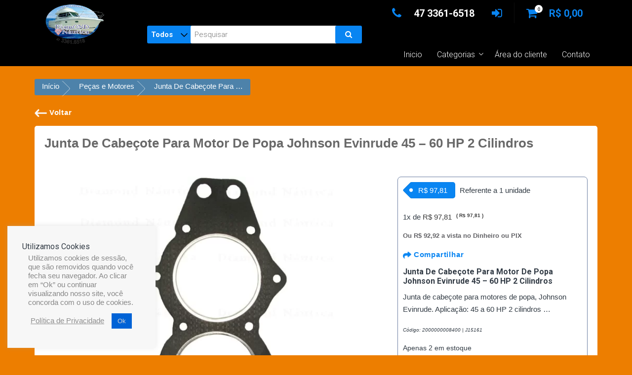

--- FILE ---
content_type: text/html; charset=UTF-8
request_url: https://diamondnautica.com.br/product/junta-de-cabecote-para-motor-de-popa-johnson-evinrude-45-60-hp-2-cilindros/
body_size: 32465
content:
<!DOCTYPE html>
<html lang="pt-BR" xmlns:og="http://opengraphprotocol.org/schema/" xmlns:fb="http://www.facebook.com/2008/fbml">

<head>
	<meta charset="UTF-8">
	<meta name="viewport" content="width=device-width, initial-scale=1">
	<meta property="og:locale" content="pt_BR">

<!-- Tiktok Pixel Code -->
	<script>!function(w,d,t){w.TiktokAnalyticsObject=t;var ttq=w[t]=w[t]||[];ttq.methods=["page","track","identify","instances","debug","on","off","once","ready","alias","group","enableCookie","disableCookie"],ttq.setAndDefer=function(t,e){t[e]=function(){t.push([e].concat(Array.prototype.slice.call(arguments,0)))}};for(var i=0;i<ttq.methods.length;i++)ttq.setAndDefer(ttq,ttq.methods[i]);ttq.instance=function(t){for(var e=ttq._i[t]||[],n=0;n<ttq.methods.length;n++)ttq.setAndDefer(e,ttq.methods[n]);return e},ttq.load=function(e,n){var i="https://analytics.tiktok.com/i18n/pixel/events.js";ttq._i=ttq._i||{},ttq._i[e]=[],ttq._i[e]._u=i,ttq._t=ttq._t||{},ttq._t[e]=+new Date,ttq._o=ttq._o||{},ttq._o[e]=n||{};n=document.createElement("script");n.type="text/javascript",n.async=!0,n.src=i+"?sdkid="+e+"&lib="+t;e=document.getElementsByTagName("script")[0];e.parentNode.insertBefore(n,e)};ttq.load('CHIDQHBC77U1H95PTV80');ttq.page();}(window,document,'ttq');</script>
<!-- Tiktok Pixel Code -->

<!-- Meta Pixel Code -->
	<script>!function(f,b,e,v,n,t,s){if(f.fbq)return;n=f.fbq=function(){n.callMethod?n.callMethod.apply(n,arguments):n.queue.push(arguments)};if(!f._fbq)f._fbq=n;n.push=n;n.loaded=!0;n.version='2.0';n.queue=[];t=b.createElement(e);t.async=!0;t.src=v;s=b.getElementsByTagName(e)[0];s.parentNode.insertBefore(t,s)}(window,document,'script','https://connect.facebook.net/en_US/fbevents.js');fbq('init','1053993365560722');fbq('track','PageView');</script>
	<noscript><img height="1" width="1" style="display:none" src="https://www.facebook.com/tr?id=1053993365560722&ev=PageView&noscript=1"/></noscript>
<!-- End Meta Pixel Code -->
			<script>!function(w,d,t){w.TiktokAnalyticsObject=t;var ttq=w[t]=w[t]||[];ttq.methods=["page","track","identify","instances","debug","on","off","once","ready","alias","group","enableCookie","disableCookie"],ttq.setAndDefer=function(t,e){t[e]=function(){t.push([e].concat(Array.prototype.slice.call(arguments,0)))}};for(var i=0;i<ttq.methods.length;i++)ttq.setAndDefer(ttq,ttq.methods[i]);ttq.instance=function(t){for(var e=ttq._i[t]||[],n=0;n<ttq.methods.length;n++)ttq.setAndDefer(e,ttq.methods[n]);return e},ttq.load=function(e,n){var i="https://analytics.tiktok.com/i18n/pixel/events.js";ttq._i=ttq._i||{},ttq._i[e]=[],ttq._i[e]._u=i,ttq._t=ttq._t||{},ttq._t[e]=+new Date,ttq._o=ttq._o||{},ttq._o[e]=n||{};n=document.createElement("script");n.type="text/javascript",n.async=!0,n.src=i+"?sdkid="+e+"&lib="+t;e=document.getElementsByTagName("script")[0];e.parentNode.insertBefore(n,e)};ttq.load('CHIDQHBC77U1H95PTV80');ttq.page();}(window,document,'ttq');</script>
	
		<!-- Google tag (gtag.js) -->
		<script async src="https://www.googletagmanager.com/gtag/js?id=AW-10873492136"></script>
		<script>window.dataLayer=window.dataLayer||[];function gtag(){dataLayer.push(arguments);}gtag('js',new Date());gtag('config','AW-10873492136');</script>

	<!-- End Google Tag Manager -->

	<!-- Marcação Microsoft Advertising -->
		<!-- Acompanhamento Marca UET -->
		 <script>(function(w,d,t,r,u){var f,n,i;w[u]=w[u]||[],f=function(){var o={ti:"355036552",enableAutoSpaTracking:true};o.q=w[u],w[u]=new UET(o),w[u].push("pageLoad")},n=d.createElement(t),n.src=r,n.async=1,n.onload=n.onreadystatechange=function(){var s=this.readyState;s&&s!=="loaded"&&s!=="complete"||(f(),n.onload=n.onreadystatechange=null)},i=d.getElementsByTagName(t)[0],i.parentNode.insertBefore(n,i)})(window,document,"script","//bat.bing.com/bat.js","uetq");</script>
		 <script>window.uetq=window.uetq||[];window.uetq.push('event','PRODUCT_PURCHASE',{"ecomm_prodid":"REPLACE_WITH_PRODUCT_ID","ecomm_pagetype":"PURCHASE"});</script>
		<!-- Acompanhamento Marca UET -->
			<!-- Marcação Microsoft Advertising -->
				<script>window.uetq=window.uetq||[];function getProductId(){var productId='';if(typeof woocommerce_params!=='undefined'&&woocommerce_params.product_id){productId=woocommerce_params.product_id;}return productId;}function getCustomerData(){var email='';var phone='';if(typeof wc_customer_data!=='undefined'){email=wc_customer_data.email||'';phone=wc_customer_data.billing.phone||'';}return{email:email,phone:phone};}function getRevenueValue(){var revenueValue=0;if(typeof order_total!=='undefined'){revenueValue=order_total;}return revenueValue;}var customerData=getCustomerData();window.uetq.push('set',{'pid':{'em':customerData.email,'ph':customerData.phone}});function uet_report_conversion(){window.uetq=window.uetq||[];var productId=getProductId();var revenueValue=getRevenueValue();window.uetq.push('event','PRODUCT_PURCHASE',{"ecomm_prodid":productId||"ID_DINAMICO_NAO_ENCONTRADO","ecomm_pagetype":"PURCHASE","revenue_value":revenueValue||0,"currency":"BRL"});}</script>
			<!-- Marcação Microsoft Advertising -->
	<!-- Marcação Microsoft Advertising -->
	  	
	<!--Verificação Yandex Search -->
    <meta name="yandex-verification" content="408fd40c8aa2dc11"/>
	  	
	<!--Verificação Norton -->
	<meta name="description" content="Encontre as melhores peças e acessórios para barcos, incluindo bombas de porão, luzes de cabine e muito mais. Qualidade garantida para sua navegação segura!">

	<!--Verificação Google Search Console -->
	<meta name="google-site-verification" content="0SdeBKizc0NeIc9w-YFVYtTdTrVuE0dF9FNaIkJHqe8"/> <!--Luis Google Merchant-->
	<!-- <meta name="google-site-verification" content="gODkaaWcRNqIr5dBsUH42oCCJFCONcw3Bs9uUdQY1vs"/> kliken -->
	<meta name="google-site-verification" content="DmSs7rYIHqs9Rxs2wl2iogti-M5_1WNwMWs0kczkS70"/> <!-- Deploy -->
	<meta name="google-site-verification" content="20ChwfKemiBhdblEAneTfnHXkNbNlBjUVpvvcH1eIkM"/> <!--Desenvolvimento-->

	<!--Reivindicação Pinterest-->
		<meta name="p:domain_verify" content="e45fb92f13b0c13c33d66eb4fb934cb0"/>
	<!--Fim Reivindicação Pinterest-->
	<meta name="msvalidate.01" content="5AA44A9228C832C98256504989D00B59"/>
	<meta name="yandex-verification" content="8b7a80b06b05a858"/>
	<meta name="facebook-domain-verification" content="cig6fa62tjjusdyysfhroqwxhhfs4b"/>

	<link rel="profile" href="http://gmpg.org/xfn/11">

	
	<title>Junta De Cabeçote Para Motor De Popa Johnson Evinrude 45 &#8211; 60 HP 2 Cilindros &#8211; Diamond Náutica</title>
<meta name='robots' content='max-image-preview:large'/>
<!-- Etiqueta do modo de consentimento do Google (gtag.js) dataLayer adicionada pelo Site Kit -->
<script type="text/javascript" id="google_gtagjs-js-consent-mode-data-layer">//<![CDATA[
window.dataLayer=window.dataLayer||[];function gtag(){dataLayer.push(arguments);}gtag('consent','default',{"ad_personalization":"denied","ad_storage":"denied","ad_user_data":"denied","analytics_storage":"denied","functionality_storage":"denied","security_storage":"denied","personalization_storage":"denied","region":["AT","BE","BG","CH","CY","CZ","DE","DK","EE","ES","FI","FR","GB","GR","HR","HU","IE","IS","IT","LI","LT","LU","LV","MT","NL","NO","PL","PT","RO","SE","SI","SK"],"wait_for_update":500});window._googlesitekitConsentCategoryMap={"statistics":["analytics_storage"],"marketing":["ad_storage","ad_user_data","ad_personalization"],"functional":["functionality_storage","security_storage"],"preferences":["personalization_storage"]};window._googlesitekitConsents={"ad_personalization":"denied","ad_storage":"denied","ad_user_data":"denied","analytics_storage":"denied","functionality_storage":"denied","security_storage":"denied","personalization_storage":"denied","region":["AT","BE","BG","CH","CY","CZ","DE","DK","EE","ES","FI","FR","GB","GR","HR","HU","IE","IS","IT","LI","LT","LU","LV","MT","NL","NO","PL","PT","RO","SE","SI","SK"],"wait_for_update":500};
//]]></script>
<!-- Fim da etiqueta do modo de consentimento do Google (gtag.js) dataLayer adicionada pelo Site Kit -->
<link rel='dns-prefetch' href='//cdnjs.cloudflare.com'/>
<link rel='dns-prefetch' href='//www.googletagmanager.com'/>
<link rel='dns-prefetch' href='//fonts.googleapis.com'/>
<link rel='dns-prefetch' href='//pagead2.googlesyndication.com'/>
<link rel="alternate" type="application/rss+xml" title="Feed para Diamond Náutica &raquo;" href="https://diamondnautica.com.br/feed/"/>
<link rel="alternate" type="application/rss+xml" title="Feed de comentários para Diamond Náutica &raquo;" href="https://diamondnautica.com.br/comments/feed/"/>
<link rel="alternate" type="application/rss+xml" title="Feed de comentários para Diamond Náutica &raquo; Junta De Cabeçote Para Motor De Popa Johnson Evinrude 45 &#8211; 60 HP 2 Cilindros" href="https://diamondnautica.com.br/product/junta-de-cabecote-para-motor-de-popa-johnson-evinrude-45-60-hp-2-cilindros/feed/"/>
<link rel="alternate" title="oEmbed (JSON)" type="application/json+oembed" href="https://diamondnautica.com.br/wp-json/oembed/1.0/embed?url=https%3A%2F%2Fdiamondnautica.com.br%2Fproduct%2Fjunta-de-cabecote-para-motor-de-popa-johnson-evinrude-45-60-hp-2-cilindros%2F"/>
<link rel="alternate" title="oEmbed (XML)" type="text/xml+oembed" href="https://diamondnautica.com.br/wp-json/oembed/1.0/embed?url=https%3A%2F%2Fdiamondnautica.com.br%2Fproduct%2Fjunta-de-cabecote-para-motor-de-popa-johnson-evinrude-45-60-hp-2-cilindros%2F&#038;format=xml"/>
<style id='wp-img-auto-sizes-contain-inline-css' type='text/css'>img:is([sizes=auto i],[sizes^="auto," i]){contain-intrinsic-size:3000px 1500px}</style>
<style id='wp-emoji-styles-inline-css' type='text/css'>img.wp-smiley,img.emoji{display:inline!important;border:none!important;box-shadow:none!important;height:1em!important;width:1em!important;margin:0 .07em!important;vertical-align:-.1em!important;background:none!important;padding:0!important}</style>
<link rel='stylesheet' id='wp-block-library-css' href='https://diamondnautica.com.br/wp-includes/css/dist/block-library/style.min.css?x13223&amp;ver=6.9' type='text/css' media='all'/>
<style id='classic-theme-styles-inline-css' type='text/css'>.wp-block-button__link{color:#fff;background-color:#32373c;border-radius:9999px;box-shadow:none;text-decoration:none;padding:calc(.667em + 2px) calc(1.333em + 2px);font-size:1.125em}.wp-block-file__button{background:#32373c;color:#fff;text-decoration:none}</style>
<link rel='stylesheet' id='cr-frontend-css-css' href='https://diamondnautica.com.br/wp-content/plugins/customer-reviews-woocommerce/css/frontend.css?x13223&amp;ver=5.97.0' type='text/css' media='all'/>
<link rel='stylesheet' id='cr-badges-css-css' href='https://diamondnautica.com.br/wp-content/plugins/customer-reviews-woocommerce/css/badges.css?x13223&amp;ver=5.97.0' type='text/css' media='all'/>
<style id='global-styles-inline-css' type='text/css'>:root{--wp--preset--aspect-ratio--square:1;--wp--preset--aspect-ratio--4-3: 4/3;--wp--preset--aspect-ratio--3-4: 3/4;--wp--preset--aspect-ratio--3-2: 3/2;--wp--preset--aspect-ratio--2-3: 2/3;--wp--preset--aspect-ratio--16-9: 16/9;--wp--preset--aspect-ratio--9-16: 9/16;--wp--preset--color--black:#000;--wp--preset--color--cyan-bluish-gray:#abb8c3;--wp--preset--color--white:#fff;--wp--preset--color--pale-pink:#f78da7;--wp--preset--color--vivid-red:#cf2e2e;--wp--preset--color--luminous-vivid-orange:#ff6900;--wp--preset--color--luminous-vivid-amber:#fcb900;--wp--preset--color--light-green-cyan:#7bdcb5;--wp--preset--color--vivid-green-cyan:#00d084;--wp--preset--color--pale-cyan-blue:#8ed1fc;--wp--preset--color--vivid-cyan-blue:#0693e3;--wp--preset--color--vivid-purple:#9b51e0;--wp--preset--gradient--vivid-cyan-blue-to-vivid-purple:linear-gradient(135deg,#0693e3 0%,#9b51e0 100%);--wp--preset--gradient--light-green-cyan-to-vivid-green-cyan:linear-gradient(135deg,#7adcb4 0%,#00d082 100%);--wp--preset--gradient--luminous-vivid-amber-to-luminous-vivid-orange:linear-gradient(135deg,#fcb900 0%,#ff6900 100%);--wp--preset--gradient--luminous-vivid-orange-to-vivid-red:linear-gradient(135deg,#ff6900 0%,#cf2e2e 100%);--wp--preset--gradient--very-light-gray-to-cyan-bluish-gray:linear-gradient(135deg,#eee 0%,#a9b8c3 100%);--wp--preset--gradient--cool-to-warm-spectrum:linear-gradient(135deg,#4aeadc 0%,#9778d1 20%,#cf2aba 40%,#ee2c82 60%,#fb6962 80%,#fef84c 100%);--wp--preset--gradient--blush-light-purple:linear-gradient(135deg,#ffceec 0%,#9896f0 100%);--wp--preset--gradient--blush-bordeaux:linear-gradient(135deg,#fecda5 0%,#fe2d2d 50%,#6b003e 100%);--wp--preset--gradient--luminous-dusk:linear-gradient(135deg,#ffcb70 0%,#c751c0 50%,#4158d0 100%);--wp--preset--gradient--pale-ocean:linear-gradient(135deg,#fff5cb 0%,#b6e3d4 50%,#33a7b5 100%);--wp--preset--gradient--electric-grass:linear-gradient(135deg,#caf880 0%,#71ce7e 100%);--wp--preset--gradient--midnight:linear-gradient(135deg,#020381 0%,#2874fc 100%);--wp--preset--font-size--small:13px;--wp--preset--font-size--medium:20px;--wp--preset--font-size--large:36px;--wp--preset--font-size--x-large:42px;--wp--preset--spacing--20:.44rem;--wp--preset--spacing--30:.67rem;--wp--preset--spacing--40:1rem;--wp--preset--spacing--50:1.5rem;--wp--preset--spacing--60:2.25rem;--wp--preset--spacing--70:3.38rem;--wp--preset--spacing--80:5.06rem;--wp--preset--shadow--natural:6px 6px 9px rgba(0,0,0,.2);--wp--preset--shadow--deep:12px 12px 50px rgba(0,0,0,.4);--wp--preset--shadow--sharp:6px 6px 0 rgba(0,0,0,.2);--wp--preset--shadow--outlined:6px 6px 0 -3px #fff , 6px 6px #000;--wp--preset--shadow--crisp:6px 6px 0 #000}:where(.is-layout-flex){gap:.5em}:where(.is-layout-grid){gap:.5em}body .is-layout-flex{display:flex}.is-layout-flex{flex-wrap:wrap;align-items:center}.is-layout-flex > :is(*, div){margin:0}body .is-layout-grid{display:grid}.is-layout-grid > :is(*, div){margin:0}:where(.wp-block-columns.is-layout-flex){gap:2em}:where(.wp-block-columns.is-layout-grid){gap:2em}:where(.wp-block-post-template.is-layout-flex){gap:1.25em}:where(.wp-block-post-template.is-layout-grid){gap:1.25em}.has-black-color{color:var(--wp--preset--color--black)!important}.has-cyan-bluish-gray-color{color:var(--wp--preset--color--cyan-bluish-gray)!important}.has-white-color{color:var(--wp--preset--color--white)!important}.has-pale-pink-color{color:var(--wp--preset--color--pale-pink)!important}.has-vivid-red-color{color:var(--wp--preset--color--vivid-red)!important}.has-luminous-vivid-orange-color{color:var(--wp--preset--color--luminous-vivid-orange)!important}.has-luminous-vivid-amber-color{color:var(--wp--preset--color--luminous-vivid-amber)!important}.has-light-green-cyan-color{color:var(--wp--preset--color--light-green-cyan)!important}.has-vivid-green-cyan-color{color:var(--wp--preset--color--vivid-green-cyan)!important}.has-pale-cyan-blue-color{color:var(--wp--preset--color--pale-cyan-blue)!important}.has-vivid-cyan-blue-color{color:var(--wp--preset--color--vivid-cyan-blue)!important}.has-vivid-purple-color{color:var(--wp--preset--color--vivid-purple)!important}.has-black-background-color{background-color:var(--wp--preset--color--black)!important}.has-cyan-bluish-gray-background-color{background-color:var(--wp--preset--color--cyan-bluish-gray)!important}.has-white-background-color{background-color:var(--wp--preset--color--white)!important}.has-pale-pink-background-color{background-color:var(--wp--preset--color--pale-pink)!important}.has-vivid-red-background-color{background-color:var(--wp--preset--color--vivid-red)!important}.has-luminous-vivid-orange-background-color{background-color:var(--wp--preset--color--luminous-vivid-orange)!important}.has-luminous-vivid-amber-background-color{background-color:var(--wp--preset--color--luminous-vivid-amber)!important}.has-light-green-cyan-background-color{background-color:var(--wp--preset--color--light-green-cyan)!important}.has-vivid-green-cyan-background-color{background-color:var(--wp--preset--color--vivid-green-cyan)!important}.has-pale-cyan-blue-background-color{background-color:var(--wp--preset--color--pale-cyan-blue)!important}.has-vivid-cyan-blue-background-color{background-color:var(--wp--preset--color--vivid-cyan-blue)!important}.has-vivid-purple-background-color{background-color:var(--wp--preset--color--vivid-purple)!important}.has-black-border-color{border-color:var(--wp--preset--color--black)!important}.has-cyan-bluish-gray-border-color{border-color:var(--wp--preset--color--cyan-bluish-gray)!important}.has-white-border-color{border-color:var(--wp--preset--color--white)!important}.has-pale-pink-border-color{border-color:var(--wp--preset--color--pale-pink)!important}.has-vivid-red-border-color{border-color:var(--wp--preset--color--vivid-red)!important}.has-luminous-vivid-orange-border-color{border-color:var(--wp--preset--color--luminous-vivid-orange)!important}.has-luminous-vivid-amber-border-color{border-color:var(--wp--preset--color--luminous-vivid-amber)!important}.has-light-green-cyan-border-color{border-color:var(--wp--preset--color--light-green-cyan)!important}.has-vivid-green-cyan-border-color{border-color:var(--wp--preset--color--vivid-green-cyan)!important}.has-pale-cyan-blue-border-color{border-color:var(--wp--preset--color--pale-cyan-blue)!important}.has-vivid-cyan-blue-border-color{border-color:var(--wp--preset--color--vivid-cyan-blue)!important}.has-vivid-purple-border-color{border-color:var(--wp--preset--color--vivid-purple)!important}.has-vivid-cyan-blue-to-vivid-purple-gradient-background{background:var(--wp--preset--gradient--vivid-cyan-blue-to-vivid-purple)!important}.has-light-green-cyan-to-vivid-green-cyan-gradient-background{background:var(--wp--preset--gradient--light-green-cyan-to-vivid-green-cyan)!important}.has-luminous-vivid-amber-to-luminous-vivid-orange-gradient-background{background:var(--wp--preset--gradient--luminous-vivid-amber-to-luminous-vivid-orange)!important}.has-luminous-vivid-orange-to-vivid-red-gradient-background{background:var(--wp--preset--gradient--luminous-vivid-orange-to-vivid-red)!important}.has-very-light-gray-to-cyan-bluish-gray-gradient-background{background:var(--wp--preset--gradient--very-light-gray-to-cyan-bluish-gray)!important}.has-cool-to-warm-spectrum-gradient-background{background:var(--wp--preset--gradient--cool-to-warm-spectrum)!important}.has-blush-light-purple-gradient-background{background:var(--wp--preset--gradient--blush-light-purple)!important}.has-blush-bordeaux-gradient-background{background:var(--wp--preset--gradient--blush-bordeaux)!important}.has-luminous-dusk-gradient-background{background:var(--wp--preset--gradient--luminous-dusk)!important}.has-pale-ocean-gradient-background{background:var(--wp--preset--gradient--pale-ocean)!important}.has-electric-grass-gradient-background{background:var(--wp--preset--gradient--electric-grass)!important}.has-midnight-gradient-background{background:var(--wp--preset--gradient--midnight)!important}.has-small-font-size{font-size:var(--wp--preset--font-size--small)!important}.has-medium-font-size{font-size:var(--wp--preset--font-size--medium)!important}.has-large-font-size{font-size:var(--wp--preset--font-size--large)!important}.has-x-large-font-size{font-size:var(--wp--preset--font-size--x-large)!important}:where(.wp-block-post-template.is-layout-flex){gap:1.25em}:where(.wp-block-post-template.is-layout-grid){gap:1.25em}:where(.wp-block-term-template.is-layout-flex){gap:1.25em}:where(.wp-block-term-template.is-layout-grid){gap:1.25em}:where(.wp-block-columns.is-layout-flex){gap:2em}:where(.wp-block-columns.is-layout-grid){gap:2em}:root :where(.wp-block-pullquote){font-size:1.5em;line-height:1.6}</style>
<link rel='stylesheet' id='adm-pedidos-css' href='https://diamondnautica.com.br/wp-content/plugins/adm-pedidos/src/styles/adm-pedidos-global.css?x13223&amp;ver=6.9' type='text/css' media='all'/>
<link rel='stylesheet' id='cookie-law-info-css' href='https://diamondnautica.com.br/wp-content/plugins/cookie-law-info/legacy/public/css/cookie-law-info-public.css?x13223&amp;ver=3.3.9.1' type='text/css' media='all'/>
<link rel='stylesheet' id='cookie-law-info-gdpr-css' href='https://diamondnautica.com.br/wp-content/plugins/cookie-law-info/legacy/public/css/cookie-law-info-gdpr.css?x13223&amp;ver=3.3.9.1' type='text/css' media='all'/>
<link rel='stylesheet' id='pag-automatico-magnetico-css' href='https://diamondnautica.com.br/wp-content/plugins/landing-page-automatico-magnetico/src/pag-automatico-magnetico.css?x13223&amp;ver=6.9' type='text/css' media='all'/>
<link rel='stylesheet' id='slick-css-css' href='https://cdnjs.cloudflare.com/ajax/libs/slick-carousel/1.8.1/slick.min.css?ver=6.9' type='text/css' media='all'/>
<link rel='stylesheet' id='slick-theme-css-css' href='https://cdnjs.cloudflare.com/ajax/libs/slick-carousel/1.8.1/slick-theme.min.css?ver=6.9' type='text/css' media='all'/>
<link rel='stylesheet' id='swiper-css' href='https://diamondnautica.com.br/wp-content/plugins/elementor/assets/lib/swiper/v8/css/swiper.min.css?x13223&amp;ver=8.4.5' type='text/css' media='all'/>
<link rel='stylesheet' id='show-slider-css' href='https://diamondnautica.com.br/wp-content/plugins/slider-home/src/show-slider.css?x13223&amp;ver=6.9' type='text/css' media='all'/>
<link rel='stylesheet' id='wbulite-css' href='https://diamondnautica.com.br/wp-content/plugins/woo-better-usability/assets/wbulite.css?x13223&amp;ver=6.9' type='text/css' media='all'/>
<link rel='stylesheet' id='photoswipe-css' href='https://diamondnautica.com.br/wp-content/plugins/woocommerce/assets/css/photoswipe/photoswipe.min.css?x13223&amp;ver=10.4.3' type='text/css' media='all'/>
<link rel='stylesheet' id='photoswipe-default-skin-css' href='https://diamondnautica.com.br/wp-content/plugins/woocommerce/assets/css/photoswipe/default-skin/default-skin.min.css?x13223&amp;ver=10.4.3' type='text/css' media='all'/>
<link rel='stylesheet' id='woocommerce-layout-css' href='https://diamondnautica.com.br/wp-content/plugins/woocommerce/assets/css/woocommerce-layout.css?x13223&amp;ver=10.4.3' type='text/css' media='all'/>
<link rel='stylesheet' id='woocommerce-smallscreen-css' href='https://diamondnautica.com.br/wp-content/plugins/woocommerce/assets/css/woocommerce-smallscreen.css?x13223&amp;ver=10.4.3' type='text/css' media='only screen and (max-width: 768px)'/>
<link rel='stylesheet' id='woocommerce-general-css' href='https://diamondnautica.com.br/wp-content/plugins/woocommerce/assets/css/woocommerce.css?x13223&amp;ver=10.4.3' type='text/css' media='all'/>
<style id='woocommerce-inline-inline-css' type='text/css'>.woocommerce form .form-row .required{visibility:visible}</style>
<link rel='stylesheet' id='editor-rapido-css-css' href='https://diamondnautica.com.br/wp-content/plugins/diamond-edita-produtos/assets/css/editor-rapido.css?x13223&amp;ver=2.0.0' type='text/css' media='all'/>
<link rel='stylesheet' id='trusted-style-css' href='https://diamondnautica.com.br/wp-content/themes/trusted/style.css?x13223&amp;ver=6.9' type='text/css' media='all'/>
<style id='trusted-style-inline-css' type='text/css'>#masthead,.site-title{font-family:'Roboto',Helvetica,Arial,Verdana,sans-serif}.site-navigation{font-family:'Roboto',Helvetica,Arial,Verdana,sans-serif}.main-title{font-family:'Roboto',Helvetica,Arial,Verdana,sans-serif}body,button,input,select,textarea{font-family:'Roboto',Helvetica,Arial,Verdana,sans-serif}h1,h2,h3,h4,h5,h6,.page .woocommerce-tabs .wc-tabs li a,.woocommerce div.product .woocommerce-tabs .wc-tabs li a,.wc-block-grid__product-title{font-family:'Roboto',Helvetica,Arial,Verdana,sans-serif}#colophon{font-family:'Roboto',Helvetica,Arial,Verdana,sans-serif}.main-header{background-color:transparent}.entry-content h1:before,.entry-content h2:before,.entry-content h3:before,.entry-content h4:before,.entry-content h5:before,.entry-content h6:before,.entry-header .entry-title:before,#secondary .widget .widget-title:before,h3#reply-title:before,h3.comments-title:before,.woocommerce h2:before,.woocommerce div.product .woocommerce-tabs .wc-tabs li.active:after{background-color:#0985f2}button,input[type="button"],input[type="reset"],input[type="submit"],#infinite-handle span button,#infinite-handle span button:hover,#infinite-handle span button:focus,#infinite-handle span button:active,.entry-meta span .fa,.entry-footer span .fa,.comment-navigation .nav-previous a,.comment-navigation .nav-next a,#top-bar a.button,#top-bar button,#top-bar input[type="button"],#top-bar input[type="reset"],#top-bar input[type="submit"],.top-cart:hover .item-count,.top-login-dropdown #respond input#submit,.top-login-dropdown a.button,.top-login-dropdown button.button,.top-login-dropdown input.button,.top-login-mini-cart #respond input#submit,.top-login-mini-cart a.button,.top-login-mini-cart button.button,.top-login-mini-cart input.button,.featured-post:hover .featured-icon,#cta-section a:hover .cta-icon .fa,#cta-section a.button,#footer-menu a[href*="codepen.io"]:hover:before,#footer-menu a[href*="digg.com"]:hover:before,#footer-menu a[href*="dribbble.com"]:hover:before,#footer-menu a[href*="dropbox.com"]:hover:before,#footer-menu a[href*="facebook.com"]:hover:before,#footer-menu a[href*="flickr.com"]:hover:before,#footer-menu a[href*="foursquare.com"]:hover:before,#footer-menu a[href*="plus.google.com"]:hover:before,#footer-menu a[href*="github.com"]:hover:before,#footer-menu a[href*="instagram.com"]:hover:before,#footer-menu a[href*="linkedin.com"]:hover:before,#footer-menu a[href*="pinterest.com"]:hover:before,#footer-menu a[href*="getpocket.com"]:hover:before,#footer-menu a[href*="reddit.com"]:hover:before,#footer-menu a[href*="skype.com"]:hover:before,#footer-menu a[href*="stumbleupon.com"]:hover:before,#footer-menu a[href*="tumblr.com"]:hover:before,#footer-menu a[href*="twitter.com"]:hover:before,#footer-menu a[href*="vimeo.com"]:hover:before,#footer-menu a[href*="wordpress.com"]:hover:before,#footer-menu a[href*="wordpress.org"]:hover:before,#footer-menu a[href*="youtube.com"]:hover:before,#footer-menu a[href^="mailto:"]:hover:before,#footer-menu a[href*="spotify.com"]:hover:before,#footer-menu a[href*="twitch.tv"]:hover:before,#footer-menu a[href$="/feed/"]:hover:before,.woocommerce ul.products li.product .button.add_to_cart_button,.woocommerce ul.products li.product .button,.woocommerce a.added_to_cart,.woocommerce div.product div.images .woocommerce-product-gallery__trigger,.woocommerce ul.products li.product .price,.woocommerce ul.products li.product .price:before,.woocommerce div.product p.price,.woocommerce div.product p.price:before,.woocommerce #respond input#submit.alt,.woocommerce a.button.alt,.woocommerce button.button.alt,.woocommerce input.button.alt,.woocommerce #respond input#submit.alt:hover,.woocommerce a.button.alt:hover,.woocommerce button.button.alt:hover,.woocommerce input.button.alt:hover,.woocommerce #respond input#submit.alt.disabled,.woocommerce #respond input#submit.alt.disabled:hover,.woocommerce #respond input#submit.alt:disabled,.woocommerce #respond input#submit.alt:disabled:hover,.woocommerce #respond input#submit.alt:disabled[disabled],.woocommerce #respond input#submit.alt:disabled[disabled]:hover,.woocommerce a.button.alt.disabled,.woocommerce a.button.alt.disabled:hover,.woocommerce a.button.alt:disabled,.woocommerce a.button.alt:disabled:hover,.woocommerce a.button.alt:disabled[disabled],.woocommerce a.button.alt:disabled[disabled]:hover,.woocommerce button.button.alt.disabled,.woocommerce button.button.alt.disabled:hover,.woocommerce button.button.alt:disabled,.woocommerce button.button.alt:disabled:hover,.woocommerce button.button.alt:disabled[disabled],.woocommerce button.button.alt:disabled[disabled]:hover,.woocommerce input.button.alt.disabled,.woocommerce input.button.alt.disabled:hover,.woocommerce input.button.alt:disabled,.woocommerce input.button.alt:disabled:hover,.woocommerce input.button.alt:disabled[disabled],.woocommerce input.button.alt:disabled[disabled]:hover,.woocommerce #respond input#submit,.woocommerce a.button,.woocommerce button.button,.woocommerce input.button,.woocommerce #respond input#submit:hover,.woocommerce a.button:hover,.woocommerce button.button:hover,.woocommerce input.button:hover,.page .woocommerce-tabs .wc-tabs li:before,.woocommerce .widget_price_filter .ui-slider .ui-slider-handle,.wc-block-grid__product-add-to-cart .wp-block-button__link,.wc-block-grid__product-add-to-cart a.added_to_cart,.wc-block-grid__product-price,.woocommerce ul.products li.product .price:before,.wc-block-grid__product-price:before{background:#0985f2}a,a:hover,a:focus,a:active,.single-entry-content a,.widget-area a:hover,.comment-list a:hover,#top-bar a:hover,#top-bar .fa,#site-description,.top-tel .fa,.top-login-dropdown .top-login-register:before,#primary-menu li a:hover,#primary-menu li.current-menu-item>a,#primary-menu ul li a:hover,#cta-section .cta-icon .fa,.pagination a:hover,.pagination .current,article.post.sticky .entry-header .entry-title:after,.woocommerce div.product .woocommerce-tabs .wc-tabs li a:hover,.woocommerce nav.woocommerce-pagination ul li a:focus,.woocommerce nav.woocommerce-pagination ul li a:hover,.woocommerce nav.woocommerce-pagination ul li span.current,.woocommerce .woocommerce-message:before,.woocommerce .woocommerce-info:before,#masthead.light #top-bar a,#masthead.light #top-bar .fa:hover,#masthead.light #primary-menu li a:hover,.infinite-loader{color:#0985f2}#cta-section a:hover .cta-tel-before,#cta-section a:hover .cta-tel-after,.comment-navigation .nav-next a:after,.comment-navigation .nav-previous a:after,.featured-post,.pagination a:hover,.pagination .current,.woocommerce nav.woocommerce-pagination ul li a:focus,.woocommerce nav.woocommerce-pagination ul li a:hover,.woocommerce nav.woocommerce-pagination ul li span.current,.woocommerce div.product div.images .flex-control-thumbs li img.flex-active,.woocommerce div.product div.images .flex-control-thumbs li img:hover{border-color:#0985f2}#footer-menu a[href*="codepen.io"]:before,#footer-menu a[href*="digg.com"]:before,#footer-menu a[href*="dribbble.com"]:before,#footer-menu a[href*="dropbox.com"]:before,#footer-menu a[href*="facebook.com"]:before,#footer-menu a[href*="flickr.com"]:before,#footer-menu a[href*="foursquare.com"]:before,#footer-menu a[href*="plus.google.com"]:before,#footer-menu a[href*="github.com"]:before,#footer-menu a[href*="instagram.com"]:before,#footer-menu a[href*="linkedin.com"]:before,#footer-menu a[href*="pinterest.com"]:before,#footer-menu a[href*="getpocket.com"]:before,#footer-menu a[href*="reddit.com"]:before,#footer-menu a[href*="skype.com"]:before,#footer-menu a[href*="stumbleupon.com"]:before,#footer-menu a[href*="tumblr.com"]:before,#footer-menu a[href*="twitter.com"]:before,#footer-menu a[href*="vimeo.com"]:before,#footer-menu a[href*="wordpress.com"]:before,#footer-menu a[href*="wordpress.org"]:before,#footer-menu a[href*="youtube.com"]:before,#footer-menu a[href^="mailto:"]:before,#footer-menu a[href*="spotify.com"]:before,#footer-menu a[href*="twitch.tv"]:before,#footer-menu a[href$="/feed/"]:before{box-shadow:inset 0 0 0 #0985f2}#footer-menu a[href*="codepen.io"]:hover:before,#footer-menu a[href*="digg.com"]:hover:before,#footer-menu a[href*="dribbble.com"]:hover:before,#footer-menu a[href*="dropbox.com"]:hover:before,#footer-menu a[href*="facebook.com"]:hover:before,#footer-menu a[href*="flickr.com"]:hover:before,#footer-menu a[href*="foursquare.com"]:hover:before,#footer-menu a[href*="plus.google.com"]:hover:before,#footer-menu a[href*="github.com"]:hover:before,#footer-menu a[href*="instagram.com"]:hover:before,#footer-menu a[href*="linkedin.com"]:hover:before,#footer-menu a[href*="pinterest.com"]:hover:before,#footer-menu a[href*="getpocket.com"]:hover:before,#footer-menu a[href*="reddit.com"]:hover:before,#footer-menu a[href*="skype.com"]:hover:before,#footer-menu a[href*="stumbleupon.com"]:hover:before,#footer-menu a[href*="tumblr.com"]:hover:before,#footer-menu a[href*="twitter.com"]:hover:before,#footer-menu a[href*="vimeo.com"]:hover:before,#footer-menu a[href*="wordpress.com"]:hover:before,#footer-menu a[href*="wordpress.org"]:hover:before,#footer-menu a[href*="youtube.com"]:hover:before,#footer-menu a[href^="mailto:"]:hover:before,#footer-menu a[href*="spotify.com"]:hover:before,#footer-menu a[href*="twitch.tv"]:hover:before,#footer-menu a[href$="/feed/"]:hover:before{box-shadow:inset 0 -40px 0 #0985f2}.main-title{background:rgba(9,133,242,.8)}.featured-post:hover .featured-icon,#cta-section a:hover .cta-icon .fa{box-shadow:0 0 0 4px rgba(9,133,242,.45)}.breadcrumbs .trail-items{background:rgba(9,133,242,.7)}.trusted-modal,.top-login-dropdown,.top-login-mini-cart{background-color:#000}#masthead.above,#masthead.scrolled,#top-bar ul>li>ul,#primary-menu ul,.featured-post .featured-icon,#colophon,.woocommerce div.product form.variations_form.cart,.woocommerce div.product p.variations_form.cart,#masthead.light .top-tel .mobile-clear:hover .fa,#masthead.light .top-login:hover .fa,#masthead.light .top-cart:hover .fa{background:#000}@media screen and (max-width:1024px){#primary-menu,.site-navigation.centered #primary-menu{background:#000}}.header-title .fa,.top-cart .item-count,#footer-menu a:before,#footer-menu a[href*="codepen.io"]:hover:before,#footer-menu a[href*="digg.com"]:hover:before,#footer-menu a[href*="dribbble.com"]:hover:before,#footer-menu a[href*="dropbox.com"]:hover:before,#footer-menu a[href*="facebook.com"]:hover:before,#footer-menu a[href*="flickr.com"]:hover:before,#footer-menu a[href*="foursquare.com"]:hover:before,#footer-menu a[href*="plus.google.com"]:hover:before,#footer-menu a[href*="github.com"]:hover:before,#footer-menu a[href*="instagram.com"]:hover:before,#footer-menu a[href*="linkedin.com"]:hover:before,#footer-menu a[href*="pinterest.com"]:hover:before,#footer-menu a[href*="getpocket.com"]:hover:before,#footer-menu a[href*="reddit.com"]:hover:before,#footer-menu a[href*="skype.com"]:hover:before,#footer-menu a[href*="stumbleupon.com"]:hover:before,#footer-menu a[href*="tumblr.com"]:hover:before,#footer-menu a[href*="twitter.com"]:hover:before,#footer-menu a[href*="vimeo.com"]:hover:before,#footer-menu a[href*="wordpress.com"]:hover:before,#footer-menu a[href*="wordpress.org"]:hover:before,#footer-menu a[href*="youtube.com"]:hover:before,#footer-menu a[href^="mailto:"]:hover:before,#footer-menu a[href*="spotify.com"]:hover:before,#footer-menu a[href*="twitch.tv"]:hover:before,#footer-menu a[href$="/feed/"]:hover:before{color:#000}.main-excerpt p,.taxonomy-description p,.term-description p,.page-description p{text-shadow:0 1px 0 #000}#masthead,.main-excerpt p,.taxonomy-description p,.term-description p,.page-description p{background:rgba(0,0,0,.8)}#cta-section{background-color:rgba(0,0,0,.8)}.featured-post .featured-icon{box-shadow:0 0 0 4px rgba(0,0,0,.45)}</style>
<link rel='stylesheet' id='child-style-css' href='https://diamondnautica.com.br/wp-content/themes/trusted-child/style.css?x13223&amp;ver=2' type='text/css' media='all'/>
<link rel='stylesheet' id='dashicons-css' href='https://diamondnautica.com.br/wp-includes/css/dashicons.min.css?x13223&amp;ver=6.9' type='text/css' media='all'/>
<link rel='stylesheet' id='trusted-fonts-css' href='//fonts.googleapis.com/css?family=Roboto%3A100%2C100italic%2C300%2C300italic%2Cregular%2Citalic%2C500%2C500italic%2C700%2C700italic%2C900%2C900italic&#038;subset=latin%2Clatin-ext' type='text/css' media='all'/>
<link rel='stylesheet' id='animate-css' href='https://diamondnautica.com.br/wp-content/themes/trusted/css/animate.css?x13223&amp;ver=1.0' type='text/css' media='all'/>
<link rel='stylesheet' id='trusted-font-awesome-css' href='https://diamondnautica.com.br/wp-content/themes/trusted/css/font-awesome.min.css?x13223&amp;ver=6.9' type='text/css' media='all'/>
<link rel='stylesheet' id='awcfe-frontend-css' href='https://diamondnautica.com.br/wp-content/plugins/checkout-field-editor-and-manager-for-woocommerce/assets/css/frontend.css?x13223&amp;ver=3.0.1' type='text/css' media='all'/>
<script type="text/javascript" src="https://diamondnautica.com.br/wp-includes/js/jquery/jquery.min.js?x13223&amp;ver=3.7.1" id="jquery-core-js"></script>
<script type="text/javascript" src="https://diamondnautica.com.br/wp-includes/js/jquery/jquery-migrate.min.js?x13223&amp;ver=3.4.1" id="jquery-migrate-js"></script>
<script type="text/javascript" id="jquery-js-after">//<![CDATA[
jQuery(document).ready(function($){$(document).on("click","a",function(e){var href=$(this).attr("href");if(href){var isCartLink=false;var cartPatterns=["/cart/","/cart?","?page_id="+(typeof wc_cart_params!=="undefined"&&wc_cart_params.cart_page_id?wc_cart_params.cart_page_id:""),"wp-admin/admin-ajax.php","/checkout/"];for(var i=0;i<cartPatterns.length;i++){if(cartPatterns[i]&&href.includes(cartPatterns[i])){if(!href.includes("diamondnautica.com.br/carrinho/")){isCartLink=true;break;}}}if(isCartLink){e.preventDefault();window.location.href="https://diamondnautica.com.br/carrinho/";return false;}}});$(document).on("submit",".cart form",function(e){var form=$(this);if(form.find("input[name=\"add-to-cart\"]").length>0){setTimeout(function(){window.location.href="https://diamondnautica.com.br/carrinho/";},1000);}});});
//]]></script>
<script type="text/javascript" id="cookie-law-info-js-extra">//<![CDATA[
var Cli_Data={"nn_cookie_ids":[],"cookielist":[],"non_necessary_cookies":[],"ccpaEnabled":"","ccpaRegionBased":"","ccpaBarEnabled":"","strictlyEnabled":["necessary","obligatoire"],"ccpaType":"gdpr","js_blocking":"1","custom_integration":"","triggerDomRefresh":"","secure_cookies":""};var cli_cookiebar_settings={"animate_speed_hide":"500","animate_speed_show":"500","background":"#f7f7f7","border":"#b1a6a6c2","border_on":"","button_1_button_colour":"#0063d6","button_1_button_hover":"#004fab","button_1_link_colour":"#d6d6d6","button_1_as_button":"1","button_1_new_win":"","button_2_button_colour":"#333","button_2_button_hover":"#292929","button_2_link_colour":"#32a33f","button_2_as_button":"","button_2_hidebar":"","button_3_button_colour":"#d63b3b","button_3_button_hover":"#ab2f2f","button_3_link_colour":"#fff","button_3_as_button":"1","button_3_new_win":"","button_4_button_colour":"#000","button_4_button_hover":"#000000","button_4_link_colour":"#8e8e8e","button_4_as_button":"","button_7_button_colour":"#f7f7f7","button_7_button_hover":"#c6c6c6","button_7_link_colour":"#878787","button_7_as_button":"1","button_7_new_win":"","font_family":"Arial, Helvetica, sans-serif","header_fix":"","notify_animate_hide":"1","notify_animate_show":"1","notify_div_id":"#cookie-law-info-bar","notify_position_horizontal":"right","notify_position_vertical":"bottom","scroll_close":"1","scroll_close_reload":"","accept_close_reload":"","reject_close_reload":"","showagain_tab":"","showagain_background":"#fff","showagain_border":"#000","showagain_div_id":"#cookie-law-info-again","showagain_x_position":"100px","text":"#878787","show_once_yn":"1","show_once":"5000","logging_on":"","as_popup":"","popup_overlay":"","bar_heading_text":"Utilizamos Cookies","cookie_bar_as":"widget","popup_showagain_position":"bottom-right","widget_position":"left"};var log_object={"ajax_url":"https://diamondnautica.com.br/wp-admin/admin-ajax.php"};
//]]></script>
<script type="text/javascript" src="https://diamondnautica.com.br/wp-content/plugins/cookie-law-info/legacy/public/js/cookie-law-info-public.js?x13223&amp;ver=3.3.9.1" id="cookie-law-info-js"></script>
<script type="text/javascript" id="tt4b_ajax_script-js-extra">//<![CDATA[
var tt4b_script_vars={"pixel_code":"CHIDQHBC77U1H95PTV80","currency":"BRL","country":"","advanced_matching":"1"};
//]]></script>
<script type="text/javascript" src="https://diamondnautica.com.br/wp-content/plugins/tiktok-for-business/admin/js/ajaxSnippet.js?x13223&amp;ver=v1" id="tt4b_ajax_script-js"></script>
<script type="text/javascript" id="wbulite-js-extra">//<![CDATA[
var wbuSettings={"cart_ajax_method":"simulate_update_button","cart_updating_display":"yes","cart_updating_location":"update_cart_btn","cart_updating_text":"Atualizando...","cart_hide_update":"yes","cart_hide_quantity":"no","cart_fix_enter_key":"","ajax_timeout":"200","confirmation_zero_qty":"yes","zero_qty_confirmation_text":"Tem certeza de que deseja remover este item do carrinho?","enable_auto_update_cart":"yes","qty_buttons_lock_input":"no","enable_quantity_on_shop":"no","checkout_allow_change_qty":"yes","hide_addtocart_button":"yes","hide_viewcart_link":"no"};var wbuInfo={"isCart":"","isShop":"","isSingleProduct":"1","isCheckout":"","ajaxUrl":"https://diamondnautica.com.br/wp-admin/admin-ajax.php","quantityLabel":"Quantidade"};
//]]></script>
<script type="text/javascript" src="https://diamondnautica.com.br/wp-content/plugins/woo-better-usability/assets/wbulite.js?x13223&amp;ver=6.9" id="wbulite-js"></script>
<script type="text/javascript" src="https://diamondnautica.com.br/wp-content/plugins/woocommerce/assets/js/jquery-blockui/jquery.blockUI.min.js?x13223&amp;ver=2.7.0-wc.10.4.3" id="wc-jquery-blockui-js" data-wp-strategy="defer"></script>
<script type="text/javascript" id="wc-add-to-cart-js-extra">//<![CDATA[
var wc_add_to_cart_params={"ajax_url":"/wp-admin/admin-ajax.php","wc_ajax_url":"/?wc-ajax=%%endpoint%%","i18n_view_cart":"Ver carrinho","cart_url":"https://diamondnautica.com.br/checkout/","is_cart":"","cart_redirect_after_add":"no"};
//]]></script>
<script type="text/javascript" src="https://diamondnautica.com.br/wp-content/plugins/woocommerce/assets/js/frontend/add-to-cart.min.js?x13223&amp;ver=10.4.3" id="wc-add-to-cart-js" defer="defer" data-wp-strategy="defer"></script>
<script type="text/javascript" src="https://diamondnautica.com.br/wp-content/plugins/woocommerce/assets/js/flexslider/jquery.flexslider.min.js?x13223&amp;ver=2.7.2-wc.10.4.3" id="wc-flexslider-js" defer="defer" data-wp-strategy="defer"></script>
<script type="text/javascript" src="https://diamondnautica.com.br/wp-content/plugins/woocommerce/assets/js/photoswipe/photoswipe.min.js?x13223&amp;ver=4.1.1-wc.10.4.3" id="wc-photoswipe-js" defer="defer" data-wp-strategy="defer"></script>
<script type="text/javascript" src="https://diamondnautica.com.br/wp-content/plugins/woocommerce/assets/js/photoswipe/photoswipe-ui-default.min.js?x13223&amp;ver=4.1.1-wc.10.4.3" id="wc-photoswipe-ui-default-js" defer="defer" data-wp-strategy="defer"></script>
<script type="text/javascript" id="wc-single-product-js-extra">//<![CDATA[
var wc_single_product_params={"i18n_required_rating_text":"Selecione uma classifica\u00e7\u00e3o","i18n_rating_options":["1 de 5 estrelas","2 de 5 estrelas","3 de 5 estrelas","4 de 5 estrelas","5 de 5 estrelas"],"i18n_product_gallery_trigger_text":"Ver galeria de imagens em tela cheia","review_rating_required":"yes","flexslider":{"rtl":false,"animation":"slide","smoothHeight":true,"directionNav":false,"controlNav":"thumbnails","slideshow":false,"animationSpeed":500,"animationLoop":false,"allowOneSlide":false},"zoom_enabled":"","zoom_options":[],"photoswipe_enabled":"1","photoswipe_options":{"shareEl":false,"closeOnScroll":false,"history":false,"hideAnimationDuration":0,"showAnimationDuration":0},"flexslider_enabled":"1"};
//]]></script>
<script type="text/javascript" src="https://diamondnautica.com.br/wp-content/plugins/woocommerce/assets/js/frontend/single-product.min.js?x13223&amp;ver=10.4.3" id="wc-single-product-js" defer="defer" data-wp-strategy="defer"></script>
<script type="text/javascript" src="https://diamondnautica.com.br/wp-content/plugins/woocommerce/assets/js/js-cookie/js.cookie.min.js?x13223&amp;ver=2.1.4-wc.10.4.3" id="wc-js-cookie-js" data-wp-strategy="defer"></script>
<script type="text/javascript" src="https://diamondnautica.com.br/wp-content/plugins/melhor-envio-cotacao/assets/js/shipping-product-page.js?x13223&amp;ver=6.9" id="produto-js"></script>
<script type="text/javascript" src="https://diamondnautica.com.br/wp-content/plugins/melhor-envio-cotacao/assets/js/shipping-product-page-variacao.js?x13223&amp;ver=6.9" id="produto-variacao-js"></script>
<script type="text/javascript" src="https://diamondnautica.com.br/wp-content/plugins/melhor-envio-cotacao/assets/js/calculator.js?x13223&amp;ver=6.9" id="calculator-js"></script>
<script type="text/javascript" id="wp-nonce-melhor-evio-wp-api-js-after">//<![CDATA[
var wpApiSettingsMelhorEnvio={"nonce_configs":"fc20b30235","nonce_orders":"c29e6ee35b","nonce_tokens":"11ef7decf1","nonce_users":"44ad18929b"};
//]]></script>

<!-- Snippet da etiqueta do Google (gtag.js) adicionado pelo Site Kit -->
<!-- Snippet do Google Análises adicionado pelo Site Kit -->
<!-- Snippet do Google Anúncios adicionado pelo Site Kit -->
<script type="text/javascript" src="https://www.googletagmanager.com/gtag/js?id=G-R484TEGH3P" id="google_gtagjs-js" async></script>
<script type="text/javascript" id="google_gtagjs-js-after">
/* <![CDATA[ */
window.dataLayer = window.dataLayer || [];function gtag(){dataLayer.push(arguments);}
gtag("set","linker",{"domains":["diamondnautica.com.br"]});
gtag("js", new Date());
gtag("set", "developer_id.dZTNiMT", true);
gtag("config", "G-R484TEGH3P", {"googlesitekit_post_type":"product"});
gtag("config", "AW-10873492136");
 window._googlesitekit = window._googlesitekit || {}; window._googlesitekit.throttledEvents = []; window._googlesitekit.gtagEvent = (name, data) => { var key = JSON.stringify( { name, data } ); if ( !! window._googlesitekit.throttledEvents[ key ] ) { return; } window._googlesitekit.throttledEvents[ key ] = true; setTimeout( () => { delete window._googlesitekit.throttledEvents[ key ]; }, 5 ); gtag( "event", name, { ...data, event_source: "site-kit" } ); }; 
//# sourceURL=google_gtagjs-js-after
/* ]]> */
</script>
<link rel="https://api.w.org/" href="https://diamondnautica.com.br/wp-json/"/><link rel="alternate" title="JSON" type="application/json" href="https://diamondnautica.com.br/wp-json/wp/v2/product/13188"/><link rel="EditURI" type="application/rsd+xml" title="RSD" href="https://diamondnautica.com.br/xmlrpc.php?rsd"/>
<link rel="canonical" href="https://diamondnautica.com.br/product/junta-de-cabecote-para-motor-de-popa-johnson-evinrude-45-60-hp-2-cilindros/"/>
<link rel='shortlink' href='https://diamondnautica.com.br/?p=13188'/>
<meta name="generator" content="Site Kit by Google 1.170.0"/><!-- Google site verification - Google for WooCommerce -->
<meta name="google-site-verification" content="20ChwfKemiBhdblEAneTfnHXkNbNlBjUVpvvcH1eIkM"/>
	<noscript><style>.woocommerce-product-gallery{opacity:1!important}</style></noscript>
	
<!-- Meta-etiquetas do Google AdSense adicionado pelo Site Kit -->
<meta name="google-adsense-platform-account" content="ca-host-pub-2644536267352236">
<meta name="google-adsense-platform-domain" content="sitekit.withgoogle.com">
<!-- Fim das meta-etiquetas do Google AdSense adicionado pelo Site Kit -->
<meta name="generator" content="Elementor 3.34.2; features: additional_custom_breakpoints; settings: css_print_method-external, google_font-enabled, font_display-auto">
<style type="text/css">.recentcomments a{display:inline!important;padding:0!important;margin:0!important}</style>			<style>.e-con.e-parent:nth-of-type(n+4):not(.e-lazyloaded):not(.e-no-lazyload),
				.e-con.e-parent:nth-of-type(n+4):not(.e-lazyloaded):not(.e-no-lazyload) * {background-image:none!important}@media screen and (max-height:1024px){.e-con.e-parent:nth-of-type(n+3):not(.e-lazyloaded):not(.e-no-lazyload),
					.e-con.e-parent:nth-of-type(n+3):not(.e-lazyloaded):not(.e-no-lazyload) * {background-image:none!important}}@media screen and (max-height:640px){.e-con.e-parent:nth-of-type(n+2):not(.e-lazyloaded):not(.e-no-lazyload),
					.e-con.e-parent:nth-of-type(n+2):not(.e-lazyloaded):not(.e-no-lazyload) * {background-image:none!important}}</style>
			<style type="text/css" id="custom-background-css">body.custom-background{background-color:#ed7e00}</style>
	
<!-- Snippet do Gerenciador de Tags do Google adicionado pelo Site Kit -->
<script type="text/javascript">//<![CDATA[
(function(w,d,s,l,i){w[l]=w[l]||[];w[l].push({'gtm.start':new Date().getTime(),event:'gtm.js'});var f=d.getElementsByTagName(s)[0],j=d.createElement(s),dl=l!='dataLayer'?'&l='+l:'';j.async=true;j.src='https://www.googletagmanager.com/gtm.js?id='+i+dl;f.parentNode.insertBefore(j,f);})(window,document,'script','dataLayer','GTM-PMRJX6P');
//]]></script>

<!-- Fim do código do Gerenciador de Etiquetas do Google adicionado pelo Site Kit -->

<!-- Código do Google Adsense adicionado pelo Site Kit -->
<script type="text/javascript" async="async" src="https://pagead2.googlesyndication.com/pagead/js/adsbygoogle.js?client=ca-pub-7248358768212942&amp;host=ca-host-pub-2644536267352236" crossorigin="anonymous"></script>

<!-- Fim do código do Google AdSense adicionado pelo Site Kit -->
<link rel="icon" href="https://diamondnautica.com.br/wp-content/uploads/2024/08/cropped-logo-sem-fundo-32x32.webp?x13223" sizes="32x32"/>
<link rel="icon" href="https://diamondnautica.com.br/wp-content/uploads/2024/08/cropped-logo-sem-fundo-192x192.webp?x13223" sizes="192x192"/>
<link rel="apple-touch-icon" href="https://diamondnautica.com.br/wp-content/uploads/2024/08/cropped-logo-sem-fundo-180x180.webp?x13223"/>
<meta name="msapplication-TileImage" content="https://diamondnautica.com.br/wp-content/uploads/2024/08/cropped-logo-sem-fundo-270x270.webp"/>
		<style type="text/css" id="wp-custom-css">.top-login-mini-cart a.button{display:block;text-align:center;margin-top:10px;margin-bottom:5px}.top-login-mini-cart a.button.checkout{float:none}.trusted-search{display:none}@media only screen and (min-width:1025px){#primary-menu ul{min-width:360px}#primary-menu ul li{width:50%}}.add-to-wishlist-before_image .yith-wcwl-add-to-wishlist{left:auto;right:10px}.add-to-wishlist-before_image .yith-wcwl-add-to-wishlist a.add_to_wishlist:hover i:before{content:"\f004"}.cli-style-v2{width:90%;margin:0 auto;margin-bottom:1%;text-align:justify}</style>
		</head>

<body class="wp-singular product-template-default single single-product postid-13188 custom-background wp-custom-logo wp-theme-trusted wp-child-theme-trusted-child theme-trusted woocommerce woocommerce-page woocommerce-no-js title-tagline-hidden elementor-default elementor-kit-131">
    <!-- Google Tag Manager (noscript) -->
    <noscript><iframe src="https://www.googletagmanager.com/ns.html?id=GTM-PMRJX6P" height="0" width="0" style="display:none;visibility:hidden"></iframe></noscript>
    <!-- End Google Tag Manager (noscript) -->

		<!-- Snippet do Gerenciador de Etiqueta do Google (noscript) adicionado pelo Site Kit -->
		<noscript>
			<iframe src="https://www.googletagmanager.com/ns.html?id=GTM-PMRJX6P" height="0" width="0" style="display:none;visibility:hidden"></iframe>
		</noscript>
		<!-- Fim do código do Gerenciador de Etiquetas do Google (noscript) adicionado pelo Site Kit -->
		
<a class="skip-link screen-reader-text" href="#primary">Ir para o conteúdo</a>
<div id="page" class="trusted-sticky-footer">
		<header id="masthead" class="site-header above">

		
		<div class="container clearfix">

		<div id="insereLogo">
			<a href="https://diamondnautica.com.br/" class="custom-logo-link" rel="home"><img fetchpriority="high" width="400" height="273" src="https://diamondnautica.com.br/wp-content/uploads/2024/08/logo-sem-fundo.webp?x13223" class="custom-logo" alt="Diamond Náutica" decoding="async" srcset="https://diamondnautica.com.br/wp-content/uploads/2024/08/logo-sem-fundo.webp 400w, https://diamondnautica.com.br/wp-content/uploads/2024/08/logo-sem-fundo-300x205.webp 300w" sizes="(max-width: 400px) 100vw, 400px"/></a>		</div>
			
			<!-- #site-branding -->
			<div id="site-branding">
				<a href="https://diamondnautica.com.br/" class="custom-logo-link" rel="home"><img fetchpriority="high" width="400" height="273" src="https://diamondnautica.com.br/wp-content/uploads/2024/08/logo-sem-fundo.webp?x13223" class="custom-logo" alt="Diamond Náutica" decoding="async" srcset="https://diamondnautica.com.br/wp-content/uploads/2024/08/logo-sem-fundo.webp 400w, https://diamondnautica.com.br/wp-content/uploads/2024/08/logo-sem-fundo-300x205.webp 300w" sizes="(max-width: 400px) 100vw, 400px"/></a>
			</div><!-- #site-branding -->

			<!-- <div id="header-app"> -->
				<div id="top-info">					

					<!-- Mostra campo de telefone, logar e carrinho -->
										<div id="site-description" class="site-description">Distribuidor de Produtos Náuticos</div>

					<div id="top-info">
						<div class="top-tel">

							<div class="mobile-clear">
								<a href="tel:47 3361-6518"><i class="fa fa-phone"></i>47 3361-6518</a>
							</div>

							<div class="top-login">
								<a href="https://diamondnautica.com.br/dashboard/"><i class="fa fa-sign-in"></i></a>
								<div class="top-login-dropdown">
									<p class="top-login-header"><span class="top-login-login">Entrar</span></p><form class="woocommerce-form woocommerce-form-login login" method="post">

	
	
	<p class="form-row form-row-first">
		<label for="username">Nome de usuário ou e-mail&nbsp;<span class="required" aria-hidden="true">*</span><span class="screen-reader-text">Obrigatório</span></label>
		<input type="text" class="input-text" name="username" id="username" autocomplete="username" required aria-required="true"/>
	</p>
	<p class="form-row form-row-last">
		<label for="password">Senha&nbsp;<span class="required" aria-hidden="true">*</span><span class="screen-reader-text">Obrigatório</span></label>
		<input class="input-text woocommerce-Input" type="password" name="password" id="password" autocomplete="current-password" required aria-required="true"/>
	</p>
	<div class="clear"></div>

	
	<p class="form-row">
		<label class="woocommerce-form__label woocommerce-form__label-for-checkbox woocommerce-form-login__rememberme">
			<input class="woocommerce-form__input woocommerce-form__input-checkbox" name="rememberme" type="checkbox" id="rememberme" value="forever"/> <span>Lembre-me</span>
		</label>
		<input type="hidden" id="woocommerce-login-nonce" name="woocommerce-login-nonce" value="87ec5a4809"/><input type="hidden" name="_wp_http_referer" value="/product/junta-de-cabecote-para-motor-de-popa-johnson-evinrude-45-60-hp-2-cilindros/"/>		<input type="hidden" name="redirect" value="https://diamondnautica.com.br/product/junta-de-cabecote-para-motor-de-popa-johnson-evinrude-45-60-hp-2-cilindros"/>
		<button type="submit" class="woocommerce-button button woocommerce-form-login__submit" name="login" value="Entrar">Entrar</button>
	</p>
	<p class="lost_password">
		<a href="https://diamondnautica.com.br/dashboard/lost-password/">Perdeu sua senha?</a>
	</p>

	<div class="clear"></div>

	
</form>
<p class="top-login-footer"><span class="top-login-register"><a href="https://diamondnautica.com.br/dashboard/">Cadastre-se</a></span></p>								</div>
							</div>

							<div class="top-cart">
								<a class="cart-contents" href="https://diamondnautica.com.br/carrinho/"><i class="fa cart-icon"><span class="item-count">0</span></i><span class="woocommerce-Price-amount amount"><bdi><span class="woocommerce-Price-currencySymbol">&#82;&#36;</span>&nbsp;0,00</bdi></span></a>
								<div class="top-login-mini-cart">
									

	<p class="woocommerce-mini-cart__empty-message">Nenhum produto no carrinho.</p>


<script>jQuery("body").trigger("updated_mini_cart");</script>		
								</div>
							</div>

						</div>
					</div>
										<!-- Mostra campo de telefone, logar e carrinho -->
				</div>
				<!--Campo busca-->
				<div id="buscaNovo">
						<form role="search" method="get" class="search-form" action="https://diamondnautica.com.br/">
		<label class="search-label">
			<span class="screen-reader-text">Procurar por:</span>
			<div>				
				<select name='product_cat' id='product_cat' class='postform'>
	<option value='0' selected='selected'>Todos</option>
	<option class="level-0" value="nauticos-acessorios">Náuticos Acessórios</option>
	<option class="level-1" value="torre-de-ski">&nbsp;&nbsp;&nbsp;Torre De Ski</option>
	<option class="level-1" value="tapetes">&nbsp;&nbsp;&nbsp;Tapetes</option>
	<option class="level-1" value="porta-canico">&nbsp;&nbsp;&nbsp;Porta Caniço</option>
	<option class="level-1" value="corrimao-para-pia">&nbsp;&nbsp;&nbsp;Corrimão Para Pia</option>
	<option class="level-1" value="chuveiros">&nbsp;&nbsp;&nbsp;Chuveiros</option>
	<option class="level-1" value="pega-mao">&nbsp;&nbsp;&nbsp;Pega Mão</option>
	<option class="level-1" value="cadeira-dobravel">&nbsp;&nbsp;&nbsp;Cadeira Dobrável</option>
	<option class="level-1" value="parabrisas">&nbsp;&nbsp;&nbsp;Parabrisas</option>
	<option class="level-1" value="tomadas">&nbsp;&nbsp;&nbsp;Tomadas</option>
	<option class="level-1" value="volantes">&nbsp;&nbsp;&nbsp;Volantes</option>
	<option class="level-1" value="facho-holmes">&nbsp;&nbsp;&nbsp;Facho Holmes</option>
	<option class="level-1" value="buzina">&nbsp;&nbsp;&nbsp;Buzina</option>
	<option class="level-1" value="cabo-cordas">&nbsp;&nbsp;&nbsp;Cabo &#8211; Cordas</option>
	<option class="level-1" value="fecho-rapido">&nbsp;&nbsp;&nbsp;Fecho Rápido</option>
	<option class="level-1" value="ancoras">&nbsp;&nbsp;&nbsp;Âncoras</option>
	<option class="level-1" value="boia-rebocavel">&nbsp;&nbsp;&nbsp;Boia Rebocável</option>
	<option class="level-1" value="entrada-de-agua">&nbsp;&nbsp;&nbsp;Entrada de água</option>
	<option class="level-1" value="dreno-bujao">&nbsp;&nbsp;&nbsp;Dreno &#8211; Bujão</option>
	<option class="level-1" value="saida-de-agua-saida-de-costado">&nbsp;&nbsp;&nbsp;Saída de água &#8211; Saída de costado</option>
	<option class="level-1" value="botao-interruptor">&nbsp;&nbsp;&nbsp;Botão &#8211; Interruptor</option>
	<option class="level-1" value="trava-de-porta">&nbsp;&nbsp;&nbsp;Trava de porta</option>
	<option class="level-1" value="suporte-de-gaiuta">&nbsp;&nbsp;&nbsp;Suporte de gaiuta</option>
	<option class="level-1" value="puxadores">&nbsp;&nbsp;&nbsp;Puxadores</option>
	<option class="level-1" value="olhal-com-parafuso">&nbsp;&nbsp;&nbsp;Olhal com parafuso</option>
	<option class="level-1" value="capa-para-saida-dagua">&nbsp;&nbsp;&nbsp;Capa para saída d&#8217;água</option>
	<option class="level-1" value="kit-reparo-conversor-vaso-sanitario-eletrico">&nbsp;&nbsp;&nbsp;Kit Reparo Conversor Vaso Sanitário Elétrico</option>
	<option class="level-1" value="caixa-de-esgoto">&nbsp;&nbsp;&nbsp;Caixa de esgoto</option>
	<option class="level-1" value="caiaque">&nbsp;&nbsp;&nbsp;Caiaque</option>
	<option class="level-1" value="sonar-e-gps">&nbsp;&nbsp;&nbsp;Sonar e GPS</option>
	<option class="level-1" value="moitao">&nbsp;&nbsp;&nbsp;Moitão</option>
	<option class="level-1" value="cunho-de-amarracao">&nbsp;&nbsp;&nbsp;Cunho de amarração</option>
	<option class="level-1" value="toldo-capotas">&nbsp;&nbsp;&nbsp;Toldo Capotas</option>
	<option class="level-1" value="chaleira-eletrica-12v-nauticos-acessorios">&nbsp;&nbsp;&nbsp;Chaleira Elétrica 12v</option>
	<option class="level-1" value="suporte-para-amortecedor">&nbsp;&nbsp;&nbsp;Suporte para amortecedor</option>
	<option class="level-1" value="radio-vhf-nauticos-acessorios">&nbsp;&nbsp;&nbsp;Radio VHF</option>
	<option class="level-1" value="bussola">&nbsp;&nbsp;&nbsp;Bússola</option>
	<option class="level-1" value="antena-nauticos-acessorios">&nbsp;&nbsp;&nbsp;Antena</option>
	<option class="level-1" value="chuveiro-de-popa">&nbsp;&nbsp;&nbsp;Chuveiro de popa</option>
	<option class="level-1" value="painel">&nbsp;&nbsp;&nbsp;Painel</option>
	<option class="level-1" value="corrente">&nbsp;&nbsp;&nbsp;Corrente</option>
	<option class="level-1" value="adesivo-silicone">&nbsp;&nbsp;&nbsp;Adesivo Silicone</option>
	<option class="level-1" value="porcas">&nbsp;&nbsp;&nbsp;Porcas</option>
	<option class="level-1" value="louca-de-policarbonato">&nbsp;&nbsp;&nbsp;Louça De Policarbonato</option>
	<option class="level-1" value="mola-helicoidal">&nbsp;&nbsp;&nbsp;Mola Helicoidal</option>
	<option class="level-1" value="amortecedor">&nbsp;&nbsp;&nbsp;Amortecedor</option>
	<option class="level-1" value="tampa-de-inspecao">&nbsp;&nbsp;&nbsp;Tampa de inspeção</option>
	<option class="level-1" value="silicone-protetivo">&nbsp;&nbsp;&nbsp;Silicone Protetivo</option>
	<option class="level-1" value="geladeira-portatil-nauticos-acessorios">&nbsp;&nbsp;&nbsp;Geladeira Portátil</option>
	<option class="level-1" value="fita-para-amarracao-nauticos-acessorios">&nbsp;&nbsp;&nbsp;Fita Para Amarração</option>
	<option class="level-1" value="fechadura-nauticos-acessorios">&nbsp;&nbsp;&nbsp;Fechadura</option>
	<option class="level-1" value="geladeira-nauticos-acessorios">&nbsp;&nbsp;&nbsp;Geladeira</option>
	<option class="level-1" value="bote-inflavel">&nbsp;&nbsp;&nbsp;Bote Inflável</option>
	<option class="level-1" value="calcados">&nbsp;&nbsp;&nbsp;Calçados</option>
	<option class="level-1" value="escotilha">&nbsp;&nbsp;&nbsp;Escotilha</option>
	<option class="level-1" value="porta-copos-nauticos-acessorios">&nbsp;&nbsp;&nbsp;Porta Copos</option>
	<option class="level-1" value="dobradica-nauticos-acessorios">&nbsp;&nbsp;&nbsp;Dobradiça</option>
	<option class="level-1" value="base-flange-suporte-guarda-sol">&nbsp;&nbsp;&nbsp;Base (Flange) Suporte Guarda-Sol</option>
	<option class="level-1" value="piloto-automatico">&nbsp;&nbsp;&nbsp;Piloto Automático</option>
	<option class="level-1" value="tampa-de-vaso-sanitario">&nbsp;&nbsp;&nbsp;Tampa de vaso sanitário</option>
	<option class="level-1" value="chapeu-porta-da-cabine-focker">&nbsp;&nbsp;&nbsp;Chapéu Porta Da Cabine Focker</option>
	<option class="level-1" value="araldite">&nbsp;&nbsp;&nbsp;Araldite</option>
	<option class="level-1" value="destorcedor-de-corrente">&nbsp;&nbsp;&nbsp;Destorcedor de corrente</option>
	<option class="level-1" value="u-bolt-gancho-amarra-de-proa">&nbsp;&nbsp;&nbsp;U-bolt &#8211; Gancho Amarra de Proa</option>
	<option class="level-1" value="pe-de-mesa">&nbsp;&nbsp;&nbsp;Pé de mesa</option>
	<option class="level-1" value="rolete-para-carreta">&nbsp;&nbsp;&nbsp;Rolete Para Carreta</option>
	<option class="level-1" value="duto-de-ar-condicionado">&nbsp;&nbsp;&nbsp;Duto de ar condicionado</option>
	<option class="level-1" value="extintor-de-incendio">&nbsp;&nbsp;&nbsp;Extintor de incêndio</option>
	<option class="level-1" value="copo-termico-life-k">&nbsp;&nbsp;&nbsp;Copo Térmico Life K</option>
	<option class="level-1" value="tubolit">&nbsp;&nbsp;&nbsp;Tubolit</option>
	<option class="level-0" value="bombas">Bombas</option>
	<option class="level-1" value="bomba-de-porao">&nbsp;&nbsp;&nbsp;Bomba de porão</option>
	<option class="level-1" value="bomba-de-aeracao">&nbsp;&nbsp;&nbsp;Bomba De Aeração</option>
	<option class="level-1" value="bomba-manual">&nbsp;&nbsp;&nbsp;Bomba Manual</option>
	<option class="level-1" value="bomba-hidraulica-para-flap">&nbsp;&nbsp;&nbsp;Bomba Hidráulica Para Flap</option>
	<option class="level-1" value="bomba-de-vaso-sanitario">&nbsp;&nbsp;&nbsp;Bomba De Vaso Sanitário</option>
	<option class="level-1" value="bomba-de-circulacao">&nbsp;&nbsp;&nbsp;Bomba de Circulação</option>
	<option class="level-1" value="bomba-de-pressurizacao">&nbsp;&nbsp;&nbsp;Bomba de pressurização</option>
	<option class="level-0" value="pecas-e-motores">Peças e Motores</option>
	<option class="level-1" value="cabo-de-comando">&nbsp;&nbsp;&nbsp;Cabo De Comando</option>
	<option class="level-1" value="filtros">&nbsp;&nbsp;&nbsp;Filtros</option>
	<option class="level-1" value="orings">&nbsp;&nbsp;&nbsp;Orings</option>
	<option class="level-1" value="helices">&nbsp;&nbsp;&nbsp;Hélices</option>
	<option class="level-1" value="volvo-penta">&nbsp;&nbsp;&nbsp;Volvo Penta</option>
	<option class="level-1" value="anodos-pecas-e-motores">&nbsp;&nbsp;&nbsp;Anodos</option>
	<option class="level-1" value="lubrificantes">&nbsp;&nbsp;&nbsp;Lubrificantes</option>
	<option class="level-1" value="retificador">&nbsp;&nbsp;&nbsp;Retificador</option>
	<option class="level-1" value="flap">&nbsp;&nbsp;&nbsp;Flap</option>
	<option class="level-1" value="solenoide">&nbsp;&nbsp;&nbsp;Solenoide</option>
	<option class="level-1" value="passa-cabo">&nbsp;&nbsp;&nbsp;Passa Cabo</option>
	<option class="level-1" value="silenciador">&nbsp;&nbsp;&nbsp;Silenciador</option>
	<option class="level-1" value="agulha-do-carburador">&nbsp;&nbsp;&nbsp;Agulha do Carburador</option>
	<option class="level-1" value="caixa-de-direcao">&nbsp;&nbsp;&nbsp;Caixa de Direção</option>
	<option class="level-1" value="caixa-de-comando">&nbsp;&nbsp;&nbsp;Caixa De Comando</option>
	<option class="level-1" value="rotor-impulsor-de-bomba-de-agua">&nbsp;&nbsp;&nbsp;Rotor Impulsor de Bomba De Água</option>
	<option class="level-1" value="registro-de-combustivel">&nbsp;&nbsp;&nbsp;Registro De Combustível</option>
	<option class="level-1" value="saida-dagua">&nbsp;&nbsp;&nbsp;Saída D&#8217;água</option>
	<option class="level-1" value="botao-de-desligamento">&nbsp;&nbsp;&nbsp;Botão de Desligamento</option>
	<option class="level-1" value="boia-tubolar">&nbsp;&nbsp;&nbsp;Boia Tubolar</option>
	<option class="level-1" value="rele-solenoide">&nbsp;&nbsp;&nbsp;Relé Solenoide</option>
	<option class="level-1" value="vela-de-ignicao">&nbsp;&nbsp;&nbsp;Vela de ignição</option>
	<option class="level-1" value="punho-de-arranque">&nbsp;&nbsp;&nbsp;Punho de arranque</option>
	<option class="level-1" value="ponteira-para-cabo-de-comando">&nbsp;&nbsp;&nbsp;Ponteira para cabo de comando</option>
	<option class="level-1" value="plug-2-vias">&nbsp;&nbsp;&nbsp;Plug 2 Vias</option>
	<option class="level-1" value="bulbo-pera">&nbsp;&nbsp;&nbsp;Bulbo &#8211; Pera</option>
	<option class="level-1" value="mangueira-de-combustivel">&nbsp;&nbsp;&nbsp;Mangueira de combustível</option>
	<option class="level-1" value="tanque-de-combustivel">&nbsp;&nbsp;&nbsp;Tanque de combustível</option>
	<option class="level-1" value="motor-de-popa">&nbsp;&nbsp;&nbsp;Motor de popa</option>
	<option class="level-1" value="conector-de-combustivel">&nbsp;&nbsp;&nbsp;Conector de combustível</option>
	<option class="level-1" value="bobina-de-carga">&nbsp;&nbsp;&nbsp;Bobina de carga</option>
	<option class="level-1" value="caixa-de-fusiveis">&nbsp;&nbsp;&nbsp;Caixa de fusíveis</option>
	<option class="level-1" value="conectores-eletricos">&nbsp;&nbsp;&nbsp;Conectores Elétricos</option>
	<option class="level-1" value="agulheiro-bocal-de-tanque">&nbsp;&nbsp;&nbsp;Agulheiro bocal de tanque</option>
	<option class="level-1" value="cabo-de-vela">&nbsp;&nbsp;&nbsp;Cabo de vela</option>
	<option class="level-1" value="correias">&nbsp;&nbsp;&nbsp;Correias</option>
	<option class="level-1" value="haste-de-direcao">&nbsp;&nbsp;&nbsp;Haste de direção</option>
	<option class="level-1" value="cabo-de-direcao">&nbsp;&nbsp;&nbsp;Cabo de direção</option>
	<option class="level-1" value="pescador-para-tanque-de-combustivel">&nbsp;&nbsp;&nbsp;Pescador para tanque de combustível</option>
	<option class="level-1" value="conector-de-vela">&nbsp;&nbsp;&nbsp;Conector de vela</option>
	<option class="level-1" value="exaustor-blower">&nbsp;&nbsp;&nbsp;Exaustor Blower</option>
	<option class="level-1" value="caixa-de-ignicao-cdi">&nbsp;&nbsp;&nbsp;Caixa de ignição &#8211; CDI</option>
	<option class="level-1" value="kit-de-adaptacao-a-distancia">&nbsp;&nbsp;&nbsp;Kit de adaptação a distancia</option>
	<option class="level-1" value="cabo-da-rabeta">&nbsp;&nbsp;&nbsp;Cabo da rabeta</option>
	<option class="level-1" value="chave-geral-de-bateria">&nbsp;&nbsp;&nbsp;Chave Geral De Bateria</option>
	<option class="level-1" value="gicle">&nbsp;&nbsp;&nbsp;Giclê</option>
	<option class="level-1" value="indicador-de-combustivel-pecas-e-motores">&nbsp;&nbsp;&nbsp;Indicador de Combustível</option>
	<option class="level-1" value="prolongador-de-tubo-do-cavalete">&nbsp;&nbsp;&nbsp;Prolongador de Tubo do Cavalete</option>
	<option class="level-1" value="graxa">&nbsp;&nbsp;&nbsp;Graxa</option>
	<option class="level-1" value="carburador">&nbsp;&nbsp;&nbsp;Carburador</option>
	<option class="level-1" value="bomba-dagua">&nbsp;&nbsp;&nbsp;Bomba D&#8217;Água</option>
	<option class="level-1" value="cupilha-contra-pino">&nbsp;&nbsp;&nbsp;Cupilha Contra Pino</option>
	<option class="level-1" value="sifao-ventilada">&nbsp;&nbsp;&nbsp;Sifão Ventilada</option>
	<option class="level-1" value="mola-da-partida">&nbsp;&nbsp;&nbsp;Mola Da Partida</option>
	<option class="level-1" value="junta-de-cabecote">&nbsp;&nbsp;&nbsp;Junta De Cabeçote</option>
	<option class="level-1" value="guincho-nautico">&nbsp;&nbsp;&nbsp;Guincho Náutico</option>
	<option class="level-1" value="estabilizadores">&nbsp;&nbsp;&nbsp;Estabilizadores</option>
	<option class="level-1" value="motor-eletrico">&nbsp;&nbsp;&nbsp;Motor Elétrico</option>
	<option class="level-1" value="barramento-eletrico">&nbsp;&nbsp;&nbsp;Barramento Eletrico</option>
	<option class="level-1" value="suporte-auxiliar-para-motor-de-popa">&nbsp;&nbsp;&nbsp;Suporte Auxiliar Para Motor De Popa</option>
	<option class="level-1" value="modulo-do-trim">&nbsp;&nbsp;&nbsp;Módulo do Trim</option>
	<option class="level-1" value="disjuntores">&nbsp;&nbsp;&nbsp;Disjuntores</option>
	<option class="level-1" value="bomba-de-combustivel">&nbsp;&nbsp;&nbsp;Bomba de combustível</option>
	<option class="level-1" value="direcao-hidraulica">&nbsp;&nbsp;&nbsp;Direção Hidráulica</option>
	<option class="level-1" value="respiro-de-tanque">&nbsp;&nbsp;&nbsp;Respiro de tanque</option>
	<option class="level-1" value="interruptor-sensor-de-oleo">&nbsp;&nbsp;&nbsp;Interruptor Sensor de Óleo</option>
	<option class="level-1" value="chave-codificada">&nbsp;&nbsp;&nbsp;Chave Codificada</option>
	<option class="level-1" value="guia-de-valvula">&nbsp;&nbsp;&nbsp;Guia De Válvula</option>
	<option class="level-1" value="porta-escovas">&nbsp;&nbsp;&nbsp;Porta Escovas</option>
	<option class="level-0" value="iluminacao">Iluminação</option>
	<option class="level-1" value="luz-de-navegacao">&nbsp;&nbsp;&nbsp;Luz de navegação</option>
	<option class="level-1" value="luminaria-de-cabine">&nbsp;&nbsp;&nbsp;Luminária de cabine</option>
	<option class="level-1" value="luz-subaquatica">&nbsp;&nbsp;&nbsp;Luz Subaquática</option>
	<option class="level-1" value="farol-de-busca">&nbsp;&nbsp;&nbsp;Farol de busca</option>
	<option class="level-1" value="fita-led-neon">&nbsp;&nbsp;&nbsp;Fita Led Neon</option>
	<option class="level-1" value="luz-de-cortesia">&nbsp;&nbsp;&nbsp;Luz De Cortesia</option>
	<option class="level-1" value="luz-de-ancoragem">&nbsp;&nbsp;&nbsp;Luz de Ancoragem</option>
	<option class="level-1" value="luz-de-pier">&nbsp;&nbsp;&nbsp;Luz de Pier</option>
	<option class="level-1" value="luz-de-led">&nbsp;&nbsp;&nbsp;Luz de LED</option>
	<option class="level-1" value="luz-para-deck">&nbsp;&nbsp;&nbsp;Luz para Deck</option>
	<option class="level-1" value="aviacao">&nbsp;&nbsp;&nbsp;Aviação</option>
	<option class="level-1" value="luz-de-degrau">&nbsp;&nbsp;&nbsp;Luz De Degrau</option>
	<option class="level-1" value="refletor">&nbsp;&nbsp;&nbsp;Refletor</option>
	<option class="level-1" value="luz-de-popa">&nbsp;&nbsp;&nbsp;Luz de popa</option>
	<option class="level-1" value="mastro-porta-bandeira">&nbsp;&nbsp;&nbsp;Mastro Porta Bandeira</option>
	<option class="level-0" value="instrumentos">Instrumentos</option>
	<option class="level-1" value="volvo-penta-instrumentos">&nbsp;&nbsp;&nbsp;Volvo Penta</option>
	<option class="level-1" value="tacometros">&nbsp;&nbsp;&nbsp;Tacômetros</option>
	<option class="level-1" value="indicador-de-temperatura">&nbsp;&nbsp;&nbsp;Indicador de Temperatura</option>
	<option class="level-1" value="voltimetro-instrumentos">&nbsp;&nbsp;&nbsp;Voltímetro</option>
	<option class="level-1" value="caneca-de-sobrepor">&nbsp;&nbsp;&nbsp;Caneca de sobrepor</option>
	<option class="level-1" value="indicador-de-agua-servida">&nbsp;&nbsp;&nbsp;Indicador de água servida</option>
	<option class="level-1" value="indicador-de-trim-instrumentos">&nbsp;&nbsp;&nbsp;Indicador de Trim</option>
	<option class="level-1" value="indicador-de-combustivel">&nbsp;&nbsp;&nbsp;Indicador de combustível</option>
	<option class="level-1" value="velocimetro">&nbsp;&nbsp;&nbsp;Velocímetro</option>
	<option class="level-1" value="indicador-de-pressao">&nbsp;&nbsp;&nbsp;Indicador de pressão</option>
	<option class="level-1" value="painel-de-comando">&nbsp;&nbsp;&nbsp;Painel de comando</option>
	<option class="level-0" value="som">Som</option>
	<option class="level-1" value="capa-de-protecao-para-cd-player">&nbsp;&nbsp;&nbsp;Capa De Proteção Para CD Player</option>
	<option class="level-1" value="alto-falantes">&nbsp;&nbsp;&nbsp;Alto Falantes</option>
	<option class="level-1" value="radio-vhf">&nbsp;&nbsp;&nbsp;Radio VHF</option>
	<option class="level-0" value="salvatagem">Salvatagem</option>
	<option class="level-1" value="ativa">&nbsp;&nbsp;&nbsp;Ativa</option>
	<option class="level-1" value="apito">&nbsp;&nbsp;&nbsp;Apito</option>
	<option class="level-1" value="colete-xfloat">&nbsp;&nbsp;&nbsp;Colete Xfloat</option>
	<option class="level-0" value="geradores">Geradores</option>
	<option class="level-0" value="estofamentos">Estofamentos</option>
	<option class="level-1" value="colhao-solarium-de-proa">&nbsp;&nbsp;&nbsp;Colhão Solarium de Proa</option>
	<option class="level-1" value="focker-222">&nbsp;&nbsp;&nbsp;Focker 222</option>
	<option class="level-1" value="focker-215">&nbsp;&nbsp;&nbsp;Focker 215</option>
	<option class="level-1" value="focker-160">&nbsp;&nbsp;&nbsp;Focker 160</option>
	<option class="level-1" value="focker-190-estofamentos">&nbsp;&nbsp;&nbsp;Focker 190</option>
	<option class="level-1" value="focker-230-215i">&nbsp;&nbsp;&nbsp;Focker 230 / 215i</option>
	<option class="level-0" value="friso-lateral-e-verdugo">Friso Lateral e Verdugo</option>
	<option class="level-1" value="aco-inox-friso-lateral-e-verdugo">&nbsp;&nbsp;&nbsp;Aço Inox</option>
	<option class="level-1" value="base-pvc-60-mm">&nbsp;&nbsp;&nbsp;Base PVC 60 Mm</option>
	<option class="level-1" value="base-e-verdugo-cinza-30-mm">&nbsp;&nbsp;&nbsp;Base e Verdugo Cinza 30 Mm</option>
	<option class="level-1" value="base-pvc-cinza-40-mm">&nbsp;&nbsp;&nbsp;Base PVC Cinza 40 Mm</option>
	<option class="level-1" value="base-cinza-e-verdugo-preto-30-mm">&nbsp;&nbsp;&nbsp;Base Cinza e Verdugo Preto 30 Mm</option>
	<option class="level-1" value="base-e-verdugo-50-mm">&nbsp;&nbsp;&nbsp;Base e Verdugo 50 Mm</option>
	<option class="level-1" value="friso-lateral-base">&nbsp;&nbsp;&nbsp;Friso Lateral Base</option>
	<option class="level-1" value="verdugo-preto">&nbsp;&nbsp;&nbsp;Verdugo Preto</option>
	<option class="level-1" value="base-e-verdugo-preto-35-mm">&nbsp;&nbsp;&nbsp;Base e Verdugo Preto 35 Mm</option>
	<option class="level-1" value="base-pvc-branca-40-mm-com-friso-em-inox">&nbsp;&nbsp;&nbsp;Base PVC Branca 40 Mm Com Friso Em Inox</option>
	<option class="level-1" value="base-pvc-60-mm-com-friso-em-inox">&nbsp;&nbsp;&nbsp;Base PVC 60 Mm Com Friso Em Inox</option>
	<option class="level-1" value="terminal-de-acabamento">&nbsp;&nbsp;&nbsp;Terminal de acabamento</option>
	<option class="level-1" value="verdugo-largo">&nbsp;&nbsp;&nbsp;Verdugo Largo</option>
	<option class="level-1" value="base-pvc-branca-com-40-mm-e-verdugo-preto">&nbsp;&nbsp;&nbsp;Base PVC Branca com 40 mm E Verdugo Preto</option>
	<option class="level-1" value="base-pvc-preta-40-mm-com-friso-em-inox">&nbsp;&nbsp;&nbsp;Base PVC Preta 40 Mm Com Friso Em Inox</option>
	<option class="level-1" value="base-pvc-preta-40-mm-com-verdugo-preto">&nbsp;&nbsp;&nbsp;Base PVC Preta 40 Mm Com Verdugo Preto</option>
	<option class="level-0" value="capas-e-toldos">Capas e Toldos</option>
	<option class="level-1" value="capa-de-capo-para-motores-de-popa">&nbsp;&nbsp;&nbsp;Capa De Capô Para Motores De Popa</option>
	<option class="level-0" value="defensa">Defensa</option>
	<option class="level-1" value="tamanho-g3">&nbsp;&nbsp;&nbsp;Tamanho G3</option>
	<option class="level-1" value="f7">&nbsp;&nbsp;&nbsp;F7</option>
	<option class="level-1" value="tamanho-g4">&nbsp;&nbsp;&nbsp;Tamanho G4</option>
	<option class="level-1" value="tamanho-g5">&nbsp;&nbsp;&nbsp;Tamanho G5</option>
	<option class="level-1" value="f1">&nbsp;&nbsp;&nbsp;F1</option>
	<option class="level-1" value="f4">&nbsp;&nbsp;&nbsp;F4</option>
	<option class="level-1" value="f5">&nbsp;&nbsp;&nbsp;F5</option>
	<option class="level-1" value="f6">&nbsp;&nbsp;&nbsp;F6</option>
	<option class="level-1" value="f8">&nbsp;&nbsp;&nbsp;F8</option>
	<option class="level-1" value="tamanho-g2">&nbsp;&nbsp;&nbsp;Tamanho G2</option>
	<option class="level-1" value="f2">&nbsp;&nbsp;&nbsp;F2</option>
	<option class="level-0" value="motorhome">Motorhome</option>
	<option class="level-1" value="fecho-rapido-motorhome">&nbsp;&nbsp;&nbsp;Fecho Rápido</option>
	<option class="level-1" value="botao-interruptor-motorhome">&nbsp;&nbsp;&nbsp;Botão &#8211; Interruptor</option>
	<option class="level-1" value="tanque-de-combustivel-motorhome">&nbsp;&nbsp;&nbsp;Tanque de combustível</option>
	<option class="level-1" value="puxador">&nbsp;&nbsp;&nbsp;Puxador</option>
	<option class="level-1" value="indicador-de-combustivel-motorhome">&nbsp;&nbsp;&nbsp;Indicador de combustível</option>
	<option class="level-1" value="kit-reparo-conversor-vaso-sanitario-eletrico-motorhome">&nbsp;&nbsp;&nbsp;Kit Reparo Conversor Vaso Sanitário Elétrico</option>
	<option class="level-1" value="buzina-motorhome">&nbsp;&nbsp;&nbsp;Buzina</option>
	<option class="level-1" value="chaleira-eletrica-12v">&nbsp;&nbsp;&nbsp;Chaleira Elétrica 12v</option>
	<option class="level-1" value="exaustor-blower-motorhome">&nbsp;&nbsp;&nbsp;Exaustor Blower</option>
	<option class="level-1" value="antena">&nbsp;&nbsp;&nbsp;Antena</option>
	<option class="level-1" value="chuveirinho">&nbsp;&nbsp;&nbsp;Chuveirinho</option>
	<option class="level-1" value="geladeira-portatil">&nbsp;&nbsp;&nbsp;Geladeira Portátil</option>
	<option class="level-1" value="fita-para-amarracao">&nbsp;&nbsp;&nbsp;Fita Para Amarração</option>
	<option class="level-1" value="fechadura">&nbsp;&nbsp;&nbsp;Fechadura</option>
	<option class="level-1" value="geladeira">&nbsp;&nbsp;&nbsp;Geladeira</option>
	<option class="level-1" value="porta-copos">&nbsp;&nbsp;&nbsp;Porta Copos</option>
	<option class="level-1" value="dobradica">&nbsp;&nbsp;&nbsp;Dobradiça</option>
	<option class="level-1" value="suporte-guarda-sol">&nbsp;&nbsp;&nbsp;Suporte Guarda Sol</option>
	<option class="level-0" value="geral">Geral</option>
	<option class="level-0" value="service-manual">Manuais de Serviços</option>
	<option class="level-1" value="mercury">&nbsp;&nbsp;&nbsp;Mercury</option>
	<option class="level-0" value="higienizacao-e-limpeza">Higienização e Limpeza</option>
	<option class="level-1" value="vonix">&nbsp;&nbsp;&nbsp;Vonix</option>
</select>
				<input type="search" class="input-search" placeholder="Pesquisar " value="" name="s" title="Procurar por:">
				<input type="hidden" name="post_type" value="product">
				<button type="submit"><i class="fa fa-search"></i></button>
			</div>
		</label>
	</form>
					</div>
			<!-- </div> -->

							<div class="site-navigation" role="navigation">
					<a class="toggle-nav" href="javascript:void(0);"><span></span></a>
					<div class="menu-main-menu-container"><ul id="primary-menu" class="clearfix"><li id="menu-item-10164" class="menu-item menu-item-type-post_type menu-item-object-page menu-item-home menu-item-10164"><a href="https://diamondnautica.com.br/">Inicio</a></li>
<li id="menu-item-74" class="menu-item menu-item-type-custom menu-item-object-custom menu-item-has-children menu-item-74"><a href="#">Categorias</a>
<ul class="sub-menu">
	<li id="menu-item-3141" class="menu-item menu-item-type-taxonomy menu-item-object-product_cat menu-item-3141"><a href="https://diamondnautica.com.br/product-category/nauticos-acessorios/">Náuticos Acessórios</a></li>
	<li id="menu-item-3142" class="menu-item menu-item-type-taxonomy menu-item-object-product_cat current-product-ancestor current-menu-parent current-product-parent menu-item-3142"><a href="https://diamondnautica.com.br/product-category/pecas-e-motores/">Peças e Motores</a></li>
	<li id="menu-item-4218" class="menu-item menu-item-type-taxonomy menu-item-object-product_cat menu-item-4218"><a href="https://diamondnautica.com.br/product-category/defensa/">Defensa</a></li>
	<li id="menu-item-3143" class="menu-item menu-item-type-taxonomy menu-item-object-product_cat menu-item-3143"><a href="https://diamondnautica.com.br/product-category/iluminacao/">Iluminação</a></li>
	<li id="menu-item-7477" class="menu-item menu-item-type-taxonomy menu-item-object-product_cat menu-item-7477"><a href="https://diamondnautica.com.br/product-category/geradores/">Geradores</a></li>
	<li id="menu-item-3144" class="menu-item menu-item-type-taxonomy menu-item-object-product_cat menu-item-3144"><a href="https://diamondnautica.com.br/product-category/instrumentos/">Instrumentos</a></li>
	<li id="menu-item-3146" class="menu-item menu-item-type-taxonomy menu-item-object-product_cat menu-item-3146"><a href="https://diamondnautica.com.br/product-category/som/">Som</a></li>
	<li id="menu-item-3147" class="menu-item menu-item-type-taxonomy menu-item-object-product_cat menu-item-3147"><a href="https://diamondnautica.com.br/product-category/bombas/">Bombas</a></li>
	<li id="menu-item-18171" class="menu-item menu-item-type-taxonomy menu-item-object-product_cat menu-item-18171"><a href="https://diamondnautica.com.br/product-category/higienizacao-e-limpeza/">Higienização e Limpeza</a></li>
	<li id="menu-item-3150" class="menu-item menu-item-type-taxonomy menu-item-object-product_cat menu-item-3150"><a href="https://diamondnautica.com.br/product-category/salvatagem/">Salvatagem</a></li>
	<li id="menu-item-3152" class="menu-item menu-item-type-taxonomy menu-item-object-product_cat menu-item-3152"><a href="https://diamondnautica.com.br/product-category/capas-e-toldos/">Capas e Toldos</a></li>
	<li id="menu-item-3153" class="menu-item menu-item-type-taxonomy menu-item-object-product_cat menu-item-3153"><a href="https://diamondnautica.com.br/product-category/estofamentos/">Estofamentos</a></li>
	<li id="menu-item-10559" class="menu-item menu-item-type-post_type menu-item-object-page menu-item-10559"><a href="https://diamondnautica.com.br/motorhome/">Motorhome</a></li>
	<li id="menu-item-5611" class="menu-item menu-item-type-custom menu-item-object-custom menu-item-5611"><a href="https://diamondnautica.com.br/friso-lateral-e-verdugo/">Friso Lateral e Verdugo</a></li>
	<li id="menu-item-6940" class="menu-item menu-item-type-custom menu-item-object-custom menu-item-6940"><a href="https://diamondnautica.com.br/?product_cat=0&#038;s=&#038;post_type=product">Todos os produtos</a></li>
</ul>
</li>
<li id="menu-item-10176" class="menu-item menu-item-type-post_type menu-item-object-page menu-item-10176"><a href="https://diamondnautica.com.br/my-account/">Área do cliente</a></li>
<li id="menu-item-124" class="menu-item menu-item-type-post_type menu-item-object-page menu-item-124"><a href="https://diamondnautica.com.br/contact/">Contato</a></li>
</ul></div>				</div>			
						
					</div>

	</header><!-- #masthead -->
	
	

	<div id="content" class="site-content clearfix">

	<header class="main-header below">
		<div class="container">
			<div class="header-title align-left">
		<h1 class="main-title fadeInDown"><span class="main-title-img"><img src="https://diamondnautica.com.br/wp-content/uploads/2023/01/junta-de-cabecote-johnson-evinrude-45-60-hp-2-cilindros-j15161-1.webp?x13223"></span>Junta De Cabeçote Para Motor De Popa Johnson Evinrude 45 &#8211; 60 HP 2 Cilindros</h1>			</div>
		</div><!-- .container -->
	</header><!-- .entry-header -->
	<div class="container clearfix">
	
	<div id="primary" class="content-area full-width">
		<main id="main" class="site-main" role="main"><nav class="breadcrumb-trail breadcrumbs"><ul class="trail-items"><li class="trail-item"><a href="https://diamondnautica.com.br">Início</a></li><span class="delimiter"></span><li class="trail-item"><a href="https://diamondnautica.com.br/product-category/pecas-e-motores/">Peças e Motores</a></li><span class="delimiter"></span><li class="trail-item">Junta De Cabeçote Para Motor De Popa Johnson Evinrude 45 &#8211; 60 HP 2 Cilindros</li></ul></nav>
					
			  <!-- Estilo -->
  <style type="text/css">.back-button-wrapper{font-weight:600;letter-spacing:.8px;margin:0 0 15px 0}.back-button-wrapper img{width:25px}.back-button{cursor:pointer;transition:.5s;color:#fff;text-decoration:none}.back-button:hover{width:100%;color:#fff;border:1px solid #ccc;border-radius:6px;padding:10px}</style>

          <div class="back-button-wrapper">
          <!-- <a href="https://diamondnautica.com.br" class="back-button" id="back-button"> -->
          <a onclick="history.back(-1)" class="back-button" id="back-button">
            <!-- <i class="fas fa-arrow-left"></i> Voltar -->
            <img src="https://diamondnautica.com.br/wp-content/plugins/back-buttons/assets/back-branco.svg?x13223" alt="Voltar"> Voltar
          </a>
        </div>
            <script>
        // Pagina do carrinto e checkout
        // Captura o link
        var link = document.getElementById('back-button');

        // Adiciona um ouvinte de evento de clique
        link.addEventListener('click', function() {
          // Obtém a div
          var div = document.getElementById('main');

          // Altera o conteúdo da div
          div.innerHTML = `<div id="mostraEsqueletoLogarSlider">
          <div class="c-loader-Slider"></div>
          </div>`;
        });
      </script>
    <div class="woocommerce-notices-wrapper"></div><div id="product-13188" class="product type-product post-13188 status-publish first instock product_cat-pecas-e-motores product_tag-junta-de-cabecote-para-motor-de-popa-johnson-evinrude-45-60-hp-2-cilindros has-post-thumbnail shipping-taxable purchasable product-type-simple">

	<h1 class="product_title entry-title" id="titulo_produto">Junta De Cabeçote Para Motor De Popa Johnson Evinrude 45 &#8211; 60 HP 2 Cilindros</h1><div class="woocommerce-product-gallery woocommerce-product-gallery--with-images woocommerce-product-gallery--columns-4 images" data-columns="4" style="opacity: 0; transition: opacity .25s ease-in-out;">
	<div class="woocommerce-product-gallery__wrapper">
		<div data-thumb="https://diamondnautica.com.br/wp-content/uploads/2023/01/junta-de-cabecote-johnson-evinrude-45-60-hp-2-cilindros-j15161-1-100x100.webp" data-thumb-alt="Junta De Cabeçote Para Motor De Popa Johnson Evinrude 45 - 60 HP 2 Cilindros" data-thumb-srcset="https://diamondnautica.com.br/wp-content/uploads/2023/01/junta-de-cabecote-johnson-evinrude-45-60-hp-2-cilindros-j15161-1-100x100.webp 100w, https://diamondnautica.com.br/wp-content/uploads/2023/01/junta-de-cabecote-johnson-evinrude-45-60-hp-2-cilindros-j15161-1-300x300.webp 300w, https://diamondnautica.com.br/wp-content/uploads/2023/01/junta-de-cabecote-johnson-evinrude-45-60-hp-2-cilindros-j15161-1-1024x1024.webp 1024w, https://diamondnautica.com.br/wp-content/uploads/2023/01/junta-de-cabecote-johnson-evinrude-45-60-hp-2-cilindros-j15161-1-150x150.webp 150w, https://diamondnautica.com.br/wp-content/uploads/2023/01/junta-de-cabecote-johnson-evinrude-45-60-hp-2-cilindros-j15161-1-768x768.webp 768w, https://diamondnautica.com.br/wp-content/uploads/2023/01/junta-de-cabecote-johnson-evinrude-45-60-hp-2-cilindros-j15161-1-500x500.webp 500w, https://diamondnautica.com.br/wp-content/uploads/2023/01/junta-de-cabecote-johnson-evinrude-45-60-hp-2-cilindros-j15161-1.webp 1500w" data-thumb-sizes="(max-width: 100px) 100vw, 100px" class="woocommerce-product-gallery__image"><a href="https://diamondnautica.com.br/wp-content/uploads/2023/01/junta-de-cabecote-johnson-evinrude-45-60-hp-2-cilindros-j15161-1.webp?x13223"><img width="500" height="500" src="https://diamondnautica.com.br/wp-content/uploads/2023/01/junta-de-cabecote-johnson-evinrude-45-60-hp-2-cilindros-j15161-1-500x500.webp?x13223" class="wp-post-image" alt="Junta De Cabeçote Para Motor De Popa Johnson Evinrude 45 - 60 HP 2 Cilindros" data-caption="" data-src="https://diamondnautica.com.br/wp-content/uploads/2023/01/junta-de-cabecote-johnson-evinrude-45-60-hp-2-cilindros-j15161-1.webp?x13223" data-large_image="https://diamondnautica.com.br/wp-content/uploads/2023/01/junta-de-cabecote-johnson-evinrude-45-60-hp-2-cilindros-j15161-1.webp" data-large_image_width="1500" data-large_image_height="1500" decoding="async" srcset="https://diamondnautica.com.br/wp-content/uploads/2023/01/junta-de-cabecote-johnson-evinrude-45-60-hp-2-cilindros-j15161-1-500x500.webp 500w, https://diamondnautica.com.br/wp-content/uploads/2023/01/junta-de-cabecote-johnson-evinrude-45-60-hp-2-cilindros-j15161-1-300x300.webp 300w, https://diamondnautica.com.br/wp-content/uploads/2023/01/junta-de-cabecote-johnson-evinrude-45-60-hp-2-cilindros-j15161-1-1024x1024.webp 1024w, https://diamondnautica.com.br/wp-content/uploads/2023/01/junta-de-cabecote-johnson-evinrude-45-60-hp-2-cilindros-j15161-1-150x150.webp 150w, https://diamondnautica.com.br/wp-content/uploads/2023/01/junta-de-cabecote-johnson-evinrude-45-60-hp-2-cilindros-j15161-1-768x768.webp 768w, https://diamondnautica.com.br/wp-content/uploads/2023/01/junta-de-cabecote-johnson-evinrude-45-60-hp-2-cilindros-j15161-1-100x100.webp 100w, https://diamondnautica.com.br/wp-content/uploads/2023/01/junta-de-cabecote-johnson-evinrude-45-60-hp-2-cilindros-j15161-1.webp 1500w" sizes="(max-width: 500px) 100vw, 500px"/></a></div><div data-thumb="https://diamondnautica.com.br/wp-content/uploads/2023/01/junta-de-cabecote-johnson-evinrude-45-60-hp-2-cilindros-j15161-100x100.webp" data-thumb-alt="Junta De Cabeçote Para Motor De Popa Johnson Evinrude 45 - 60 HP 2 Cilindros" data-thumb-srcset="https://diamondnautica.com.br/wp-content/uploads/2023/01/junta-de-cabecote-johnson-evinrude-45-60-hp-2-cilindros-j15161-100x100.webp 100w, https://diamondnautica.com.br/wp-content/uploads/2023/01/junta-de-cabecote-johnson-evinrude-45-60-hp-2-cilindros-j15161-300x300.webp 300w, https://diamondnautica.com.br/wp-content/uploads/2023/01/junta-de-cabecote-johnson-evinrude-45-60-hp-2-cilindros-j15161-1024x1024.webp 1024w, https://diamondnautica.com.br/wp-content/uploads/2023/01/junta-de-cabecote-johnson-evinrude-45-60-hp-2-cilindros-j15161-150x150.webp 150w, https://diamondnautica.com.br/wp-content/uploads/2023/01/junta-de-cabecote-johnson-evinrude-45-60-hp-2-cilindros-j15161-768x768.webp 768w, https://diamondnautica.com.br/wp-content/uploads/2023/01/junta-de-cabecote-johnson-evinrude-45-60-hp-2-cilindros-j15161-500x500.webp 500w, https://diamondnautica.com.br/wp-content/uploads/2023/01/junta-de-cabecote-johnson-evinrude-45-60-hp-2-cilindros-j15161.webp 1500w" data-thumb-sizes="(max-width: 100px) 100vw, 100px" class="woocommerce-product-gallery__image"><a href="https://diamondnautica.com.br/wp-content/uploads/2023/01/junta-de-cabecote-johnson-evinrude-45-60-hp-2-cilindros-j15161.webp?x13223"><img loading="lazy" width="500" height="500" src="https://diamondnautica.com.br/wp-content/uploads/2023/01/junta-de-cabecote-johnson-evinrude-45-60-hp-2-cilindros-j15161-500x500.webp?x13223" class="" alt="Junta De Cabeçote Para Motor De Popa Johnson Evinrude 45 - 60 HP 2 Cilindros" data-caption="" data-src="https://diamondnautica.com.br/wp-content/uploads/2023/01/junta-de-cabecote-johnson-evinrude-45-60-hp-2-cilindros-j15161.webp?x13223" data-large_image="https://diamondnautica.com.br/wp-content/uploads/2023/01/junta-de-cabecote-johnson-evinrude-45-60-hp-2-cilindros-j15161.webp" data-large_image_width="1500" data-large_image_height="1500" decoding="async" srcset="https://diamondnautica.com.br/wp-content/uploads/2023/01/junta-de-cabecote-johnson-evinrude-45-60-hp-2-cilindros-j15161-500x500.webp 500w, https://diamondnautica.com.br/wp-content/uploads/2023/01/junta-de-cabecote-johnson-evinrude-45-60-hp-2-cilindros-j15161-300x300.webp 300w, https://diamondnautica.com.br/wp-content/uploads/2023/01/junta-de-cabecote-johnson-evinrude-45-60-hp-2-cilindros-j15161-1024x1024.webp 1024w, https://diamondnautica.com.br/wp-content/uploads/2023/01/junta-de-cabecote-johnson-evinrude-45-60-hp-2-cilindros-j15161-150x150.webp 150w, https://diamondnautica.com.br/wp-content/uploads/2023/01/junta-de-cabecote-johnson-evinrude-45-60-hp-2-cilindros-j15161-768x768.webp 768w, https://diamondnautica.com.br/wp-content/uploads/2023/01/junta-de-cabecote-johnson-evinrude-45-60-hp-2-cilindros-j15161-100x100.webp 100w, https://diamondnautica.com.br/wp-content/uploads/2023/01/junta-de-cabecote-johnson-evinrude-45-60-hp-2-cilindros-j15161.webp 1500w" sizes="(max-width: 500px) 100vw, 500px"/></a></div>	</div>
</div>

	<div class="summary entry-summary">
				
		<p class="price">
			<span id="valorCheio">
				<span id="precoProduto">
					&#82;&#36;					97,81				</span>
		</p>
		</span>
		<span id="adicionaDescri">
			<span id="msgRef">
				<span id="ind">
					 Referente a 1 unidade				</span>
			</span>
			<span id="tes"></span>
			<span id="msgUni"></span>
		</span>
		<div id="ajusta-altura-preco">
						<div>
				<p>1x de
					<span class="valores" id="seisVezesForm">
						&#82;&#36;						97,81					</span>
					<sup id="off">(
						<span id="mudaPrecoCheio">
							&#82;&#36;							97,81						</span>)
					</sup>
				</p>
			</div>
		</div>

						<p id="mostraPrecosAVista">Ou
					<span id="descontoParaQuantidadesDiferentes">
						&#82;&#36; 92,92 a vista no Dinheiro ou PIX					</span>
				</p>
				
		<script type="text/javascript">var precoJava="97.81";var productId="13188";</script>


		<script type="text/javascript" src="/wp-content/themes/trusted-child/js/modificaValor.js?x13223"></script>
	    
    <style type="text/css">.whatsapp-share-button-wrapper{width:130px;display:flex;flex-direction:row;margin:0 0 13px 0;font-weight:600;letter-spacing:.8px}.whatsapp-share-button-wrapper a{text-decoration:none;cursor:pointer}.whatsapp-share-button-wrapper img{width:17px}#share-notice{visibility:hidden;opacity:0;position:fixed;top:148px;right:450px;background:#25d366;color:#fff;padding:12px 24px;border-radius:24px;box-shadow:0 4px 8px rgba(0,0,0,.2);z-index:9999;font-family:sans-serif;transition:opacity .3s ease , visibility .3s ease;word-wrap:break-word}#share-notice.show{visibility:visible;opacity:1}</style>         

      <div id="share-notice">Link copiado! Agora cole no WhatsApp para compartilhar.</div>

              <div class="whatsapp-share-button-wrapper">
              <a href="javascript:void(0)" onclick="shareProduct()" class="whatsapp-share-button">
                  <img src="https://diamondnautica.com.br/wp-content/plugins/share-products/assets/share.svg?x13223" alt="Compartilhar"> Compartilhar
              </a>
          </div>
    
  <script>    
    function showNotice() {
      const notice = document.getElementById('share-notice');
      notice.classList.add('show');
      setTimeout(() => {
        notice.classList.remove('show');
      }, 3000);
    }

    function copyToClipboard(text) {
      if (navigator.clipboard && navigator.clipboard.writeText) {
        return navigator.clipboard.writeText(text);
      } else {
        // Fallback para navegadores antigos
        return new Promise((resolve, reject) => {
          const textarea = document.createElement('textarea');
          textarea.value = text;
          textarea.style.position = 'fixed';  // evita scroll
          textarea.style.left = '-9999px';
          document.body.appendChild(textarea);
          textarea.focus();
          textarea.select();

          try {
            const successful = document.execCommand('copy');
            document.body.removeChild(textarea);
            if (successful) {
              resolve();
            } else {
              reject();
            }
          } catch (err) {
            document.body.removeChild(textarea);
            reject(err);
          }
        });
      }
    }

    function shareProductMotor() {
      const productUrl = window.location.href;
      const isMobile = /iPhone|iPad|iPod|Android/i.test(navigator.userAgent);

      if (isMobile) {
        window.open('whatsapp://send?text=' + encodeURIComponent(productUrl));
      } else {
        copyToClipboard(productUrl)
          .then(() => {
            showNotice();
          })
          .catch(() => {
            alert('Não foi possível copiar o link automaticamente. Por favor, copie manualmente: ' + productUrl);
          });
      }
    }

    function shareProduct() {
      var productTitle = document.querySelector('.product_title').innerText;

      var productPrice = document.querySelector('.price').innerText;      
      var productPriceDiscount =  'R$ 92,92'; // Preço com desconto
      var productPriceShare =  ' - Em até 1 x de R$ 97,81 Ou '; // Preço com desconto

      var productUrl = window.location.href;
      
      var shareText = '*'+productTitle+'* '+productPrice+productPriceShare+'*'+productPriceDiscount+'* a vista no Dinheiro ou Pix -> Mais detalhes basta clicar no link em azul abaixo 👇🏾 '+productUrl;
      
      var isMobile = /iPhone|iPad|iPod|Android/i.test(navigator.userAgent);
      
      if (isMobile) {
        window.open('whatsapp://send?text=' + encodeURIComponent(shareText));
      } else {
        var dummy = document.createElement('input');
        document.body.appendChild(dummy);
        dummy.value = shareText;
        dummy.select();
        document.execCommand('copy');
        document.body.removeChild(dummy);
        alert('Texto copiado com sucesso! Agora cole no WhatsApp para compartilhar.');
      }
    }
  </script>
  <div class="woocommerce-product-details__short-description">
	<h6><strong>Junta De Cabeçote Para Motor De Popa Johnson Evinrude 45 &#8211; 60 HP 2 Cilindros</strong></h6>
<p>Junta de cabeçote para motores de popa, Johnson Evinrude. Aplicação: 45 a 60 HP 2 cilindros &#8230;</p>
<p><em id="codigo">Código: 2000000008400 | J15161</em></p>
</div>
<p class="stock in-stock">Apenas 2 em estoque</p>
			<form class="form-produto" action="https://diamondnautica.com.br/product/junta-de-cabecote-para-motor-de-popa-johnson-evinrude-45-60-hp-2-cilindros/" method="post" enctype="multipart/form-data">

				<div class="quantidade-produto">
					<!-- <label style="font-weight: 500;">Quantidade:</label> -->
					<div class="quantity_select" style="float:left; margin-right:10px;"><span class="selecQuant">Quantidade:</span> <select name="quantity" title="Quantidade" class="qty" id="pegaQty" onchange="mudaQty()"><option value="1" selected>1</option><option value="2">2</option><option value="3">3</option><option value="4">4</option><option value="5">5</option><option value="6">6</option><option value="7">7</option><option value="8">8</option><option value="9">9</option><option value="10">10</option><option value="11">11</option><option value="12">12</option><option value="13">13</option><option value="14">14</option><option value="15">15</option><option value="16">16</option><option value="17">17</option><option value="18">18</option><option value="19">19</option><option value="20">20</option><option value="21">21</option><option value="22">22</option><option value="23">23</option><option value="24">24</option><option value="25">25</option><option value="26">26</option><option value="27">27</option><option value="28">28</option><option value="29">29</option><option value="30">30</option><option value="31">31</option><option value="32">32</option><option value="33">33</option><option value="34">34</option><option value="35">35</option><option value="36">36</option><option value="37">37</option><option value="38">38</option><option value="39">39</option><option value="40">40</option><option value="41">41</option><option value="42">42</option><option value="43">43</option><option value="44">44</option><option value="45">45</option><option value="46">46</option><option value="47">47</option><option value="48">48</option><option value="49">49</option><option value="50">50</option><option value="51">51</option><option value="52">52</option><option value="53">53</option><option value="54">54</option><option value="55">55</option><option value="56">56</option><option value="57">57</option><option value="58">58</option><option value="59">59</option><option value="60">60</option><option value="61">61</option><option value="62">62</option><option value="63">63</option><option value="64">64</option><option value="65">65</option><option value="66">66</option><option value="67">67</option><option value="68">68</option><option value="69">69</option><option value="70">70</option><option value="71">71</option><option value="72">72</option><option value="73">73</option><option value="74">74</option><option value="75">75</option><option value="76">76</option><option value="77">77</option><option value="78">78</option><option value="79">79</option><option value="80">80</option><option value="81">81</option><option value="82">82</option><option value="83">83</option><option value="84">84</option><option value="85">85</option><option value="86">86</option><option value="87">87</option><option value="88">88</option><option value="89">89</option><option value="90">90</option><option value="91">91</option><option value="92">92</option><option value="93">93</option><option value="94">94</option><option value="95">95</option><option value="96">96</option><option value="97">97</option><option value="98">98</option><option value="99">99</option></select></div>				</div>
				<div class="botoes-compra">
					<button class="button comprar-agora" data-product-id="13188">
						<span class="texto">Comprar Agora</span>
						<span class="spinner" style="display:none;"></span>
					</button>

					<button type="submit" name="add-to-cart" value="13188" class="button alt adicionar-carrinho ajax_add_to_cart">
						<span class="texto">Adicionar ao carrinho</span>
						<span class="spinner" style="display:none;"></span>
					</button>
				</div>
			</form>
			<style>.spinner{width:16px;height:16px;border:2px solid #fff;border-top:2px solid #000;border-radius:50%;animation:spin .6s linear infinite;display:inline-block;margin-left:8px;vertical-align:middle}@keyframes spin {
					0% { transform: rotate(0deg); }
					100% { transform: rotate(360deg); }
				}.botoes-compra{display:flex;flex-direction:column;gap:10px;margin-top:10px}.botoes-compra .button:disabled{opacity:.6;pointer-events:none}.quantidade-produto{display:flex;gap:10px}.produto-sku,.produto-marca,.estoque-disponivel,.estoque-indisponivel{font-size:13px;margin:4px 0}.estoque-disponivel{color:green}.estoque-indisponivel{color:red}.form-produto{margin-top:15px;display:flex;flex-direction:column;gap:10px}.form-produto .button{padding:10px 20px;background-color:#000;color:#fff;border:none;border-radius:10px;cursor:pointer}.comprar-agora{height:45px!important;background-color:#026491!important;text-align:center!important;display:inline-block!important;text-decoration:none!important;border-radius:10px!important}.adicionar-carrinho{height:45px!important;background-color:#12455c!important;text-align:center!important;display:inline-block!important;text-decoration:none!important;border-radius:10px!important;margin:10px 0 0 0!important}</style>
			<script>
				document.addEventListener('DOMContentLoaded', function () {
					const comprarAgoraBtn = document.querySelector('.comprar-agora');
					const addCarrinhoBtn = document.querySelector('.adicionar-carrinho');

					function mostrarAviso(mensagem) {
						const aviso = document.createElement('div');
						aviso.textContent = mensagem;
						aviso.style.position = 'fixed';
						aviso.style.bottom = '20px';
						aviso.style.right = '20px';
						aviso.style.background = '#28a745';
						aviso.style.color = '#fff';
						aviso.style.padding = '10px 15px';
						aviso.style.borderRadius = '5px';
						aviso.style.boxShadow = '0 2px 10px rgba(0,0,0,0.2)';
						aviso.style.zIndex = 9999;
						document.body.appendChild(aviso);
						setTimeout(() => aviso.remove(), 3000);
					}

					function atualizarMiniCart() {
							if (typeof jQuery !== 'undefined') {
									jQuery(document.body).trigger('wc_fragment_refresh');
							}
					}

					if (comprarAgoraBtn) {
						comprarAgoraBtn.addEventListener('click', function (e) {
							e.preventDefault();

							const produtoId = this.getAttribute('data-product-id');
							const spinner = this.querySelector('.spinner');
							const texto = this.querySelector('.texto');

							this.disabled = true;
							spinner.style.display = 'inline-block';
							texto.textContent = 'Processando...';

							fetch('/?wc-ajax=add_to_cart', {
								method: 'POST',
								headers: {
									'Content-Type': 'application/x-www-form-urlencoded'
								},
								body: `product_id=${produtoId}`
							}).then(response => response.json())
								.then(data => {
									atualizarMiniCart();
									window.location.href = "https://diamondnautica.com.br/checkout/";
								}).catch(() => {
									alert("Erro ao adicionar ao carrinho.");
									this.disabled = false;
									spinner.style.display = 'none';
									texto.textContent = 'Comprar Agora';
								});
						});
					}

					if (addCarrinhoBtn) {
						addCarrinhoBtn.addEventListener('click', function (e) {
							const spinner = this.querySelector('.spinner');
							const texto = this.querySelector('.texto');

							this.disabled = true;
							spinner.style.display = 'inline-block';
							texto.textContent = 'Adicionando...';

							const produtoId = this.value;

							fetch('/?wc-ajax=add_to_cart', {
								method: 'POST',
								headers: {
									'Content-Type': 'application/x-www-form-urlencoded'
								},
								body: `product_id=${produtoId}`
							}).then(response => response.json())
								.then(data => {
									atualizarMiniCart();
									mostrarAviso("Produto adicionado ao carrinho!");
									this.disabled = false;
									spinner.style.display = 'none';
									texto.textContent = 'Adicionar ao carrinho';
								}).catch(() => {
									alert("Erro ao adicionar ao carrinho.");
									this.disabled = false;
									spinner.style.display = 'none';
									texto.textContent = 'Adicionar ao carrinho';
								});

							e.preventDefault();
						});
					}
				});
			</script>
	<div class="product_meta" style="display:none;">

	
	
		<span class="sku_wrapper">SKU: <span class="sku">2000000008400</span></span>

	
	<span class="posted_in">Categoria: <a href="https://diamondnautica.com.br/product-category/pecas-e-motores/" rel="tag">Peças e Motores</a></span>
	<span class="tagged_as">Tag: <a href="https://diamondnautica.com.br/product-tag/junta-de-cabecote-para-motor-de-popa-johnson-evinrude-45-60-hp-2-cilindros/" rel="tag">Junta De Cabeçote Para Motor De Popa Johnson Evinrude 45 - 60 HP 2 Cilindros</a></span>
	
</div>
	</div>

	
	<div class="woocommerce-tabs wc-tabs-wrapper">
		<ul class="tabs wc-tabs" role="tablist">
							<li role="presentation" class="description_tab" id="tab-title-description">
					<a href="#tab-description" role="tab" aria-controls="tab-description">
						Descrição					</a>
				</li>
							<li role="presentation" class="additional_information_tab" id="tab-title-additional_information">
					<a href="#tab-additional_information" role="tab" aria-controls="tab-additional_information">
						Informação adicional					</a>
				</li>
							<li role="presentation" class="reviews_tab" id="tab-title-reviews">
					<a href="#tab-reviews" role="tab" aria-controls="tab-reviews">
						Avaliações (0)					</a>
				</li>
					</ul>
					<div class="woocommerce-Tabs-panel woocommerce-Tabs-panel--description panel entry-content wc-tab" id="tab-description" role="tabpanel" aria-labelledby="tab-title-description">
				

<h2><strong>Junta De Cabeçote Para Motor De Popa Johnson Evinrude 45 &#8211; 60 HP 2 Cilindros</strong></h2>
<ul>
<li>Junta de cabeçote para motores de popa, Johnson Evinrude.</li>
<li>Aplicação: 45 a 60 HP 2 cilindros.</li>
</ul>
<p><img loading="lazy" decoding="async" class="alignnone wp-image-13189 size-thumbnail" title="Junta De Cabeçote Para Motor De Popa Johnson Evinrude 45 - 60 HP 2Cilindros" src="https://diamondnautica.com.br/wp-content/uploads/2023/01/junta-de-cabecote-johnson-evinrude-45-60-hp-2-cilindros-j15161-150x150.webp?x13223" alt="Junta De Cabeçote Para Motor De Popa Johnson Evinrude 45 - 60 HP 2Cilindros" width="150" height="150" srcset="https://diamondnautica.com.br/wp-content/uploads/2023/01/junta-de-cabecote-johnson-evinrude-45-60-hp-2-cilindros-j15161-150x150.webp 150w, https://diamondnautica.com.br/wp-content/uploads/2023/01/junta-de-cabecote-johnson-evinrude-45-60-hp-2-cilindros-j15161-300x300.webp 300w, https://diamondnautica.com.br/wp-content/uploads/2023/01/junta-de-cabecote-johnson-evinrude-45-60-hp-2-cilindros-j15161-1024x1024.webp 1024w, https://diamondnautica.com.br/wp-content/uploads/2023/01/junta-de-cabecote-johnson-evinrude-45-60-hp-2-cilindros-j15161-768x768.webp 768w, https://diamondnautica.com.br/wp-content/uploads/2023/01/junta-de-cabecote-johnson-evinrude-45-60-hp-2-cilindros-j15161-500x500.webp 500w, https://diamondnautica.com.br/wp-content/uploads/2023/01/junta-de-cabecote-johnson-evinrude-45-60-hp-2-cilindros-j15161-100x100.webp 100w, https://diamondnautica.com.br/wp-content/uploads/2023/01/junta-de-cabecote-johnson-evinrude-45-60-hp-2-cilindros-j15161.webp 1500w" sizes="(max-width: 150px) 100vw, 150px"/></p>
			</div>
					<div class="woocommerce-Tabs-panel woocommerce-Tabs-panel--additional_information panel entry-content wc-tab" id="tab-additional_information" role="tabpanel" aria-labelledby="tab-title-additional_information">
				

<table class="woocommerce-product-attributes shop_attributes" aria-label="Detalhes do produto">
			<tr class="woocommerce-product-attributes-item woocommerce-product-attributes-item--weight">
			<th class="woocommerce-product-attributes-item__label" scope="row">Peso</th>
			<td class="woocommerce-product-attributes-item__value">60 g</td>
		</tr>
			<tr class="woocommerce-product-attributes-item woocommerce-product-attributes-item--dimensions">
			<th class="woocommerce-product-attributes-item__label" scope="row">Dimensões</th>
			<td class="woocommerce-product-attributes-item__value">27 &times; 15 &times; 1 cm</td>
		</tr>
	</table>
			</div>
					<div class="woocommerce-Tabs-panel woocommerce-Tabs-panel--reviews panel entry-content wc-tab" id="tab-reviews" role="tabpanel" aria-labelledby="tab-title-reviews">
				<div id="reviews" class="woocommerce-Reviews">
	<div id="comments">
		<h2 class="woocommerce-Reviews-title">
			Avaliações		</h2>

					<p class="woocommerce-noreviews">Não há avaliações ainda.</p>
			</div>

			<div id="review_form_wrapper">
			<div id="review_form">
					<div id="respond" class="comment-respond">
		<span id="reply-title" class="comment-reply-title" role="heading" aria-level="3">Seja o primeiro a avaliar &ldquo;Junta De Cabeçote Para Motor De Popa Johnson Evinrude 45 &#8211; 60 HP 2 Cilindros&rdquo; <small><a rel="nofollow" id="cancel-comment-reply-link" href="/product/junta-de-cabecote-para-motor-de-popa-johnson-evinrude-45-60-hp-2-cilindros/#respond" style="display:none;">Cancelar resposta</a></small></span><form action="https://diamondnautica.com.br/wp-comments-post.php" method="post" id="commentform" class="comment-form"><p class="comment-notes"><span id="email-notes">O seu endereço de e-mail não será publicado.</span> <span class="required-field-message">Campos obrigatórios são marcados com <span class="required">*</span></span></p><div class="comment-form-rating"><label for="rating" id="comment-form-rating-label">Sua avaliação&nbsp;<span class="required">*</span></label><select name="rating" id="rating" required>
						<option value="">Avaliar&hellip;</option>
						<option value="5">Perfeito</option>
						<option value="4">Bom</option>
						<option value="3">Razoável</option>
						<option value="2">Nada mal</option>
						<option value="1">Muito ruim</option>
					</select></div><p class="comment-form-comment"><label for="comment">Sua avaliação sobre o produto&nbsp;<span class="required">*</span></label><textarea id="comment" name="comment" cols="45" rows="8" required></textarea></p><p class="comment-form-author"><label for="author">Nome&nbsp;<span class="required">*</span></label><input id="author" name="author" type="text" autocomplete="name" value="" size="30" required /></p>
<p class="comment-form-email"><label for="email">E-mail&nbsp;<span class="required">*</span></label><input id="email" name="email" type="email" autocomplete="email" value="" size="30" required /></p>
<p class="comment-form-cookies-consent"><input id="wp-comment-cookies-consent" name="wp-comment-cookies-consent" type="checkbox" value="yes"/> <label for="wp-comment-cookies-consent">Salvar meus dados neste navegador para a próxima vez que eu comentar.</label></p>
<p class="form-submit"><input name="submit" type="submit" id="submit" class="submit" value="Enviar"/> <input type='hidden' name='comment_post_ID' value='13188' id='comment_post_ID'/>
<input type='hidden' name='comment_parent' id='comment_parent' value='0'/>
</p><p style="display: none;"><input type="hidden" id="akismet_comment_nonce" name="akismet_comment_nonce" value="c341ef0f1f"/></p><p style="display: none !important;" class="akismet-fields-container" data-prefix="ak_"><label>&#916;<textarea name="ak_hp_textarea" cols="45" rows="8" maxlength="100"></textarea></label><input type="hidden" id="ak_js_1" name="ak_js" value="158"/><script>document.getElementById("ak_js_1").setAttribute("value",(new Date()).getTime());</script></p></form>	</div><!-- #respond -->
				</div>
		</div>
	
	<div class="clear"></div>
</div>
			</div>
		
			</div>


	<section class="related products">

					<h2>Produtos relacionados</h2>
				<ul class="products columns-4">

			
					<li class="product type-product post-15121 status-publish first instock product_cat-lubrificantes product_cat-pecas-e-motores product_tag-oleo-lubrificante-uni-fta-fluido-multi-aditivo has-post-thumbnail shipping-taxable purchasable product-type-simple">
	<a href="https://diamondnautica.com.br/product/oleo-lubrificante-uni-fta-fluido-multi-aditivo/" class="woocommerce-LoopProduct-link woocommerce-loop-product__link"><img width="300" height="300" src="https://diamondnautica.com.br/wp-content/uploads/2023/11/uni-tipo-a-fta-1-300x300.webp?x13223" class="attachment-woocommerce_thumbnail size-woocommerce_thumbnail" alt="Óleo Lubrificante UNI FTA Fluído Multi-Aditivo" decoding="async" srcset="https://diamondnautica.com.br/wp-content/uploads/2023/11/uni-tipo-a-fta-1-300x300.webp 300w, https://diamondnautica.com.br/wp-content/uploads/2023/11/uni-tipo-a-fta-1-1024x1024.webp 1024w, https://diamondnautica.com.br/wp-content/uploads/2023/11/uni-tipo-a-fta-1-150x150.webp 150w, https://diamondnautica.com.br/wp-content/uploads/2023/11/uni-tipo-a-fta-1-768x768.webp 768w, https://diamondnautica.com.br/wp-content/uploads/2023/11/uni-tipo-a-fta-1-500x500.webp 500w, https://diamondnautica.com.br/wp-content/uploads/2023/11/uni-tipo-a-fta-1-100x100.webp 100w, https://diamondnautica.com.br/wp-content/uploads/2023/11/uni-tipo-a-fta-1.webp 1500w" sizes="(max-width: 300px) 100vw, 300px"/><h2 class="woocommerce-loop-product__title">Óleo Lubrificante UNI FTA Fluído Multi-Aditivo</h2>

	<!-- Escrevendo código para mostrar preço sem juros apenas no catalogo do produto -->
			<!-- FIM - Escrevendo código para mostrar preço sem juros apenas no catalogo do produto -->

		<!-- Código Original -->
			<!-- <span class="price">
							</span> -->
		<!-- FIM Código Original -->

		<span class="price">
			<span id="mostraPrecoSemJuros">				
			&#82;&#36;				 41,16			</span>
		</span>
	</a><a href="/product/junta-de-cabecote-para-motor-de-popa-johnson-evinrude-45-60-hp-2-cilindros/?add-to-cart=15121" aria-describedby="woocommerce_loop_add_to_cart_link_describedby_15121" data-quantity="1" class="button product_type_simple add_to_cart_button ajax_add_to_cart" data-product_id="15121" data-product_sku="2000000023304" aria-label="Adicione ao carrinho: &ldquo;Óleo Lubrificante UNI FTA Fluído Multi-Aditivo&rdquo;" rel="nofollow" data-success_message="“Óleo Lubrificante UNI FTA Fluído Multi-Aditivo” foi adicionado ao seu carrinho" role="button">Comprar</a>	<span id="woocommerce_loop_add_to_cart_link_describedby_15121" class="screen-reader-text">
			</span>
</li>

			
					<li class="product type-product post-4847 status-publish instock product_cat-johnson-evinrude-rotor-impulsor-de-bomba-de-agua product_cat-pecas-e-motores product_cat-rotor-impulsor-de-bomba-de-agua product_tag-rotor-da-bomba-dagua-johnson-evinrude-12-e-14-hp has-post-thumbnail shipping-taxable purchasable product-type-simple">
	<a href="https://diamondnautica.com.br/product/rotor-da-bomba-dagua-johnson-evinrude-12-e-14-hp/" class="woocommerce-LoopProduct-link woocommerce-loop-product__link"><img width="300" height="300" src="https://diamondnautica.com.br/wp-content/uploads/2020/06/rotor-bomba-dagua-johnson-evinrude-12-14-hp-j27451-300x300.webp?x13223" class="attachment-woocommerce_thumbnail size-woocommerce_thumbnail" alt="Rotor Da Bomba D&#039;agua Johnson Evinrude 12 E 14 HP" decoding="async" srcset="https://diamondnautica.com.br/wp-content/uploads/2020/06/rotor-bomba-dagua-johnson-evinrude-12-14-hp-j27451-300x300.webp 300w, https://diamondnautica.com.br/wp-content/uploads/2020/06/rotor-bomba-dagua-johnson-evinrude-12-14-hp-j27451-1024x1024.webp 1024w, https://diamondnautica.com.br/wp-content/uploads/2020/06/rotor-bomba-dagua-johnson-evinrude-12-14-hp-j27451-150x150.webp 150w, https://diamondnautica.com.br/wp-content/uploads/2020/06/rotor-bomba-dagua-johnson-evinrude-12-14-hp-j27451-768x768.webp 768w, https://diamondnautica.com.br/wp-content/uploads/2020/06/rotor-bomba-dagua-johnson-evinrude-12-14-hp-j27451-500x500.webp 500w, https://diamondnautica.com.br/wp-content/uploads/2020/06/rotor-bomba-dagua-johnson-evinrude-12-14-hp-j27451-100x100.webp 100w, https://diamondnautica.com.br/wp-content/uploads/2020/06/rotor-bomba-dagua-johnson-evinrude-12-14-hp-j27451.webp 1500w" sizes="(max-width: 300px) 100vw, 300px"/><h2 class="woocommerce-loop-product__title">Rotor Da Bomba D&#8217;agua Johnson Evinrude 12 E 14 HP</h2>

	<!-- Escrevendo código para mostrar preço sem juros apenas no catalogo do produto -->
			<!-- FIM - Escrevendo código para mostrar preço sem juros apenas no catalogo do produto -->

		<!-- Código Original -->
			<!-- <span class="price">
							</span> -->
		<!-- FIM Código Original -->

		<span class="price">
			<span id="mostraPrecoSemJuros">				
			&#82;&#36;				 54,76			</span>
		</span>
	</a><a href="/product/junta-de-cabecote-para-motor-de-popa-johnson-evinrude-45-60-hp-2-cilindros/?add-to-cart=4847" aria-describedby="woocommerce_loop_add_to_cart_link_describedby_4847" data-quantity="1" class="button product_type_simple add_to_cart_button ajax_add_to_cart" data-product_id="4847" data-product_sku="2000000005638" aria-label="Adicione ao carrinho: &ldquo;Rotor Da Bomba D&#039;agua Johnson Evinrude 12 E 14 HP&rdquo;" rel="nofollow" data-success_message="“Rotor Da Bomba D&#039;agua Johnson Evinrude 12 E 14 HP” foi adicionado ao seu carrinho" role="button">Comprar</a>	<span id="woocommerce_loop_add_to_cart_link_describedby_4847" class="screen-reader-text">
			</span>
</li>

			
					<li class="product type-product post-12367 status-publish instock product_cat-pecas-e-motores product_tag-jogo-juntas-motor-popa-johnson-evinrude-90-115-hp-v4 has-post-thumbnail shipping-taxable purchasable product-type-simple">
	<a href="https://diamondnautica.com.br/product/jogo-juntas-motor-popa-johnson-evinrude-90-115-hp-v4/" class="woocommerce-LoopProduct-link woocommerce-loop-product__link"><img width="300" height="300" src="https://diamondnautica.com.br/wp-content/uploads/2022/10/jogo-junta-para-johnson-90-115-v4-j15232-300x300.webp?x13223" class="attachment-woocommerce_thumbnail size-woocommerce_thumbnail" alt="Jogo Juntas Motor Popa Johnson Evinrude 90 / 115 Hp V4" decoding="async" srcset="https://diamondnautica.com.br/wp-content/uploads/2022/10/jogo-junta-para-johnson-90-115-v4-j15232-300x300.webp 300w, https://diamondnautica.com.br/wp-content/uploads/2022/10/jogo-junta-para-johnson-90-115-v4-j15232-1024x1024.webp 1024w, https://diamondnautica.com.br/wp-content/uploads/2022/10/jogo-junta-para-johnson-90-115-v4-j15232-150x150.webp 150w, https://diamondnautica.com.br/wp-content/uploads/2022/10/jogo-junta-para-johnson-90-115-v4-j15232-768x768.webp 768w, https://diamondnautica.com.br/wp-content/uploads/2022/10/jogo-junta-para-johnson-90-115-v4-j15232-500x500.webp 500w, https://diamondnautica.com.br/wp-content/uploads/2022/10/jogo-junta-para-johnson-90-115-v4-j15232-100x100.webp 100w, https://diamondnautica.com.br/wp-content/uploads/2022/10/jogo-junta-para-johnson-90-115-v4-j15232.webp 1500w" sizes="(max-width: 300px) 100vw, 300px"/><h2 class="woocommerce-loop-product__title">Jogo Juntas Motor Popa Johnson Evinrude 90 / 115 Hp V4</h2>

	<!-- Escrevendo código para mostrar preço sem juros apenas no catalogo do produto -->
			<!-- FIM - Escrevendo código para mostrar preço sem juros apenas no catalogo do produto -->

		<!-- Código Original -->
			<!-- <span class="price">
							</span> -->
		<!-- FIM Código Original -->

		<span class="price">
			<span id="mostraPrecoSemJuros">				
			&#82;&#36;				 461,09			</span>
		</span>
	</a><a href="/product/junta-de-cabecote-para-motor-de-popa-johnson-evinrude-45-60-hp-2-cilindros/?add-to-cart=12367" aria-describedby="woocommerce_loop_add_to_cart_link_describedby_12367" data-quantity="1" class="button product_type_simple add_to_cart_button ajax_add_to_cart" data-product_id="12367" data-product_sku="2000000024110" aria-label="Adicione ao carrinho: &ldquo;Jogo Juntas Motor Popa Johnson Evinrude 90 / 115 Hp V4&rdquo;" rel="nofollow" data-success_message="“Jogo Juntas Motor Popa Johnson Evinrude 90 / 115 Hp V4” foi adicionado ao seu carrinho" role="button">Comprar</a>	<span id="woocommerce_loop_add_to_cart_link_describedby_12367" class="screen-reader-text">
			</span>
</li>

			
					<li class="product type-product post-4855 status-publish last instock product_cat-pecas-e-motores product_tag-rotor-para-bomba-dagua product_tag-rotor-para-bomba-dagua-dos-motores-de-popa-johnson-evinrude-e-yamaha product_tag-rotor-para-motor-de-popa has-post-thumbnail shipping-taxable purchasable product-type-simple">
	<a href="https://diamondnautica.com.br/product/rotor-p-bomba-dagua-dos-motores-johnson-evinrude-e-yamaha/" class="woocommerce-LoopProduct-link woocommerce-loop-product__link"><img width="300" height="300" src="https://diamondnautica.com.br/wp-content/uploads/2020/06/j27481-300x300.jpg?x13223" class="attachment-woocommerce_thumbnail size-woocommerce_thumbnail" alt="Rotor p/ Bomba D&#039;água dos Motores Johnson Evinrude e Yamaha" decoding="async" srcset="https://diamondnautica.com.br/wp-content/uploads/2020/06/j27481-300x300.jpg 300w, https://diamondnautica.com.br/wp-content/uploads/2020/06/j27481-150x150.jpg 150w, https://diamondnautica.com.br/wp-content/uploads/2020/06/j27481-100x100.jpg 100w" sizes="(max-width: 300px) 100vw, 300px"/><h2 class="woocommerce-loop-product__title">Rotor p/ Bomba D&#8217;água dos Motores Johnson Evinrude e Yamaha</h2>

	<!-- Escrevendo código para mostrar preço sem juros apenas no catalogo do produto -->
			<!-- FIM - Escrevendo código para mostrar preço sem juros apenas no catalogo do produto -->

		<!-- Código Original -->
			<!-- <span class="price">
							</span> -->
		<!-- FIM Código Original -->

		<span class="price">
			<span id="mostraPrecoSemJuros">				
			&#82;&#36;				 97,29			</span>
		</span>
	</a><a href="/product/junta-de-cabecote-para-motor-de-popa-johnson-evinrude-45-60-hp-2-cilindros/?add-to-cart=4855" aria-describedby="woocommerce_loop_add_to_cart_link_describedby_4855" data-quantity="1" class="button product_type_simple add_to_cart_button ajax_add_to_cart" data-product_id="4855" data-product_sku="" aria-label="Adicione ao carrinho: &ldquo;Rotor p/ Bomba D&#039;água dos Motores Johnson Evinrude e Yamaha&rdquo;" rel="nofollow" data-success_message="“Rotor p/ Bomba D&#039;água dos Motores Johnson Evinrude e Yamaha” foi adicionado ao seu carrinho" role="button">Comprar</a>	<span id="woocommerce_loop_add_to_cart_link_describedby_4855" class="screen-reader-text">
			</span>
</li>

			
		</ul>

	</section>
	</div>


		
	</main><!-- #main -->
	</div><!-- #primary -->
	
	</div><!-- .container -->

	</div><!-- #content -->
		<script type="text/javascript">function ShowLoading(e){var div=document.createElement('div');var img=document.createElement('img');img.src='https://diamondnautica.com.br/wp-content/uploads/2021/01/icone-carregando.gif';div.innerHTML="Aguarde...<br />";div.style.cssText='position: fixed; flex: 1; top: 40%; left: 30%; z-index: 5000; width: 42%; padding: 2%; border-radius: 4px; text-align: center; font-weight: bold; background: rgb(255, 255, 255);';div.appendChild(img);document.body.appendChild(div);return true;}</script>		

	<!-- Pinterest Tag -->
<script>!function(e){if(!window.pintrk){window.pintrk=function(){window.pintrk.queue.push(Array.prototype.slice.call(arguments))};var
n=window.pintrk;n.queue=[],n.version="3.0";var
t=document.createElement("script");t.async=!0,t.src=e;var
r=document.getElementsByTagName("script")[0];r.parentNode.insertBefore(t,r)}}("https://s.pinimg.com/ct/core.js");pintrk('load','2613738886955',{em:'<user_email_address>'});pintrk('page');</script>
<noscript>
<img height="1" width="1" style="display:none;" alt="" src="https://ct.pinterest.com/v3/?event=init&tid=2613738886955&pd[em]=<hashed_email_address>&noscript=1"/>
</noscript>
<script>pintrk('track','pagevisit');</script>
<!-- end Pinterest Tag -->

<script>
	// Função para mostrar bolinha girando ao clicar no produto
	function mostraLogarSlider() {
		const efeitoEsqueleto = document.getElementById("container");
		efeitoEsqueleto.innerHTML = `<div id="mostraEsqueletoLogarSlider">
			<div class="c-loader-Slider"></div>
		</div>`;
	}
	// Manipula clique nos botões de passar e voltar produtos
	const buttonRight = document.getElementById('slideRight');
	const buttonLeft = document.getElementById('slideLeft');

	buttonRight.onclick = function () {
		document.getElementById('container').scrollLeft += 600;
	};
	buttonLeft.onclick = function () {
		document.getElementById('container').scrollLeft -= 600;
	};
</script>

<!-- Exibe alerta de segurança no Console -->
<script type="text/javascript" src="/wp-content/themes/trusted-child/js/alerta.js?x13223"></script>

	<footer id="colophon" class="site-footer trusted-sticky-footer">
				<div id="top-footer">
			<div class="container">
				<div class="top-footer clearfix">
					<div class="footer footer1">
						<aside id="pages-3" class="widget widget_pages"><h5 class="widget-title">Sitemap</h5>
			<ul>
				<li class="page_item page-item-10"><a href="https://diamondnautica.com.br/my-account/">Área do cliente</a></li>
<li class="page_item page-item-17047"><a href="https://diamondnautica.com.br/automatico-magnetico-para-bomba-de-porao/">Automático Magnético Para Bomba De Porão</a></li>
<li class="page_item page-item-19048"><a href="https://diamondnautica.com.br/carrinho/">Carrinho</a></li>
<li class="page_item page-item-8"><a href="https://diamondnautica.com.br/cart/">Carrinho de compras</a></li>
<li class="page_item page-item-48"><a href="https://diamondnautica.com.br/contact/">Contato</a></li>
<li class="page_item page-item-19554"><a href="https://diamondnautica.com.br/copo-termico-black-friday/">Copo Térmico &#8211; Black Friday</a></li>
<li class="page_item page-item-18965"><a href="https://diamondnautica.com.br/dashboard-register/">Dashboard &#8211; Register</a></li>
<li class="page_item page-item-19046"><a href="https://diamondnautica.com.br/dashboard-register-confirm/">Dashboard Register Confirm</a></li>
<li class="page_item page-item-19078"><a href="https://diamondnautica.com.br/diamond-checkout-test/">Diamond Checkout Test</a></li>
<li class="page_item page-item-9"><a href="https://diamondnautica.com.br/checkout/">Finalizar pedido</a></li>
<li class="page_item page-item-5537"><a href="https://diamondnautica.com.br/friso-lateral-e-verdugo/">Friso Lateral e Verdugo</a></li>
<li class="page_item page-item-7 current_page_parent"><a href="https://diamondnautica.com.br/shop/">Loja</a></li>
<li class="page_item page-item-10557"><a href="https://diamondnautica.com.br/motorhome/">Motorhome</a></li>
<li class="page_item page-item-5628"><a href="https://diamondnautica.com.br/o-que-e-verdugo-nautico/">O que é Verdugo Náutico?</a></li>
<li class="page_item page-item-4442"><a href="https://diamondnautica.com.br/inicio-diamond-nautica/">Peças e acessórios para barco</a></li>
<li class="page_item page-item-5053"><a href="https://diamondnautica.com.br/compra-garantida/">Política de Devolução e Reembolso​</a></li>
<li class="page_item page-item-3"><a href="https://diamondnautica.com.br/privacy-policy/">Política de privacidade</a></li>
<li class="page_item page-item-18969"><a href="https://diamondnautica.com.br/lost-password/">Recuperação de senha</a></li>
<li class="page_item page-item-14694"><a href="https://diamondnautica.com.br/service-manual/">Service Manual</a></li>
<li class="page_item page-item-53"><a href="https://diamondnautica.com.br/about-us/">Sobre nós</a></li>
			</ul>

			</aside>	
					</div>

					<div class="footer footer2">
						<aside id="custom_html-3" class="widget_text widget widget_custom_html"><h5 class="widget-title">Contato</h5><div class="textwidget custom-html-widget"><!-- Disca telefone -->
<strong>Telefone:</strong>
<a href="https://api.whatsapp.com/send?phone=554733616518&text=Bem%20vindo%20a%20Diamond%20N%C3%A1utica%20!" target="_blank"> (47) 3361-6518<img src="https://diamondnautica.com.br/wp-content/uploads/2020/05/whatsapp_3.png?x13223" alt="Site Seguro" width="25" loading="lazy"/></a>
<br>
<!-- <strong>Whatsapp:</strong>
<a href="https://api.whatsapp.com/send?phone=5547999202022&text=Bem%20vindo%20a%20Diamond%20N%C3%A1utica%20!" target="_blank"> (47) 9.9920-2022<img src="/wp-content/uploads/2020/05/whatsapp_3.png?x13223" alt="Site Seguro" width="25" loading="lazy" /></a>
</br> -->
<!-- Envia E-mail -->
<strong>E-mail:</strong>
<a href="mailto:vendas@diamondnautica.com.br">vendas@diamondnautica.com.br</a>
<br><br>
<strong>Loja Física: </strong>Segunda a Sexta-Feira das 08:30hs às 12hs || 13:30hs às 18hs - Aos Sábados das 08:30hs às 12:30hs<br><br>
<strong>Endereço:</strong>
Rua Antônio Dias Oliveira, 116 <br> Nova Esperança, Balneário Camboriú - SC, <br>CEP: 88336-305
<br>
<br>
<br></div></aside><aside id="text-3" class="widget widget_text"><h5 class="widget-title">Deixe aqui sua avaliação</h5>			<div class="textwidget"><div class="cr-trustbadgef"><div class="cr-badge badge_size_wide badge_color_dark" style="background-color:#35353d;">

	<div class="badge__store">Diamond Náutica</div>

	<div class="badge__info badge__nowrap">
	<div class="badge__logo"></div>

	<div class="badge__reviews"><b>42</b> avaliações</div>

	<div class="verified">verificadas independentemente</div>

		
			<div class="badge__stars">
									<div class="badge__star">
						<div class="badge__star-icon badge__star-icon_type_empty"></div>
						<div class="badge__star-icon badge__star-icon_type_fill" style="width: 100%"></div>
					</div>
									<div class="badge__star">
						<div class="badge__star-icon badge__star-icon_type_empty"></div>
						<div class="badge__star-icon badge__star-icon_type_fill" style="width: 100%"></div>
					</div>
									<div class="badge__star">
						<div class="badge__star-icon badge__star-icon_type_empty"></div>
						<div class="badge__star-icon badge__star-icon_type_fill" style="width: 100%"></div>
					</div>
									<div class="badge__star">
						<div class="badge__star-icon badge__star-icon_type_empty"></div>
						<div class="badge__star-icon badge__star-icon_type_fill" style="width: 100%"></div>
					</div>
									<div class="badge__star">
						<div class="badge__star-icon badge__star-icon_type_empty"></div>
						<div class="badge__star-icon badge__star-icon_type_fill" style="width: 62%"></div>
					</div>
							</div>

			<div class="badge__rating rating">
				classificação <b>4.62</b> / 5			</div>

		
	</div>

			<a href="https://www.cusrev.com/pt/reviews/diamondnautica.com.br" rel="nofollow noopener noreferrer" target="_blank" aria-label="Diamond Náutica">
			<span class="badge__link"></span>
		</a>
	
</div>
</div>
</div>
		</aside>	
					</div>

					<div class="footer footer3">
						<aside id="custom_html-11" class="widget_text widget widget_custom_html"><h5 class="widget-title">Escolha como prefere pagar</h5><div class="textwidget custom-html-widget"><img src="https://diamondnautica.com.br/wp-content/uploads/2023/01/pix-2.webp?x13223" width="100" class="forma_pag" alt="Formas de Pagamento" loading="lazy"/></div></aside><aside id="custom_html-13" class="widget_text widget widget_custom_html"><h5 class="widget-title">Aceitamos os principais cartões Crédito ou Débito</h5><div class="textwidget custom-html-widget"><img src="/wp-content/uploads/2021/07/cartoes.png?x13223" width="100" class="forma_pag_card" alt="Formas de Pagamento" loading="lazy"/></div></aside><aside id="block-5" class="widget widget_block widget_text">
<p>ATENÇÃO<br>Alguns produtos vendemos sob encomenda( sob demanda ) ou caso não encontre nos consulte antes de comprar</p>
</aside>	
					</div>
				</div>
			</div>
		</div>
		
		
		<div id="bottom-footer">
			<div class="container clearfix">
								<div class="site-info">
					<a href="http://diamondnautica.com.br">Desenvolvido por Diamond N&aacute;utica LTDA</a>
					<span class="sep"> | CNPJ: 25.314.854/0001-73  </span>
				</div>
		
				<div id="footer-menu" class="menu-social-container"><ul id="footer-menu" class="trusted-footer-nav"><li id="menu-item-4517" class="menu-item menu-item-type-custom menu-item-object-custom menu-item-4517"><a href="https://www.facebook.com/diamondnautica">Facebook</a></li>
<li id="menu-item-4519" class="menu-item menu-item-type-custom menu-item-object-custom menu-item-4519"><a href="https://www.instagram.com/diamondnautica/">Instagram</a></li>
<li id="menu-item-4522" class="menu-item menu-item-type-custom menu-item-object-custom menu-item-4522"><a href="https://api.whatsapp.com/send?phone=554733616518&#038;text=Bem%20vindo%20a%20Diamond%20N%C3%A1utica%20...">WhtasApp</a></li>
<li id="menu-item-8290" class="menu-item menu-item-type-custom menu-item-object-custom menu-item-8290"><a href="mailto:vendas@diamondnautica.com.br">E-mail</a></li>
</ul></div>
			</div>
		</div>

	<!-- Toast de sucesso -->
	<!-- <div id="sucess_toast">
		<div id="desc">
		<span id="float_icon"><i class="fas fa-check-circle"></i></span><p>Dados alterados com sucesso !</p>
		</div>
		<div id="Progress_Status"> 
		<div id="myprogressBar"></div> 
		</div>
	</div> -->

	<!-- Toast de error -->
	<!-- <div id="error_toast">
		<div id="desc">
		<span id="float_icon"><i class="fas fa-exclamation-circle"></i></span><p>Erro ao alterar seus dados !</p>
		</div>
		<div id="Progress_Status"> 
		<div id="error_myprogressBar"></div> 
		</div> 
	</div> -->

     
	<!-- Google tag (gtag.js) - Google AdSense -->
<script async src="https://pagead2.googlesyndication.com/pagead/js/adsbygoogle.js?client=ca-pub-7248358768212942" crossorigin="anonymous"></script>
     
	<!-- Google tag (gtag.js) - Google ADS -->
<script async src="https://www.googletagmanager.com/gtag/js?id=AW-10873492136"></script>
<script>window.dataLayer=window.dataLayer||[];function gtag(){dataLayer.push(arguments);}gtag('js',new Date());gtag('config','AW-10873492136');</script>

	<!-- Global site tag (gtag.js) - Google Analytics -->
	<script async src="https://www.googletagmanager.com/gtag/js?id=UA-171472588-1"></script>

	</footer><!-- #colophon -->
</div><!-- #page -->

<script type="speculationrules">
{"prefetch":[{"source":"document","where":{"and":[{"href_matches":"/*"},{"not":{"href_matches":["/wp-*.php","/wp-admin/*","/wp-content/uploads/*","/wp-content/*","/wp-content/plugins/*","/wp-content/themes/trusted-child/*","/wp-content/themes/trusted/*","/*\\?(.+)"]}},{"not":{"selector_matches":"a[rel~=\"nofollow\"]"}},{"not":{"selector_matches":".no-prefetch, .no-prefetch a"}}]},"eagerness":"conservative"}]}
</script>
<!--googleoff: all--><div id="cookie-law-info-bar" data-nosnippet="true"><h5 class="cli_messagebar_head">Utilizamos Cookies</h5><span><div class="cli-bar-container cli-style-v2"><div class="cli-bar-message">Utilizamos cookies de sessão, que são removidos quando você fecha seu navegador. Ao clicar em “Ok” ou continuar visualizando nosso site, você concorda com o uso de cookies.</div><div class="cli-bar-btn_container"><a role='button' class="cli_settings_button" style="margin:0px 10px 0px 5px">Política de Privacidade</a><a role='button' data-cli_action="accept" id="cookie_action_close_header" class="medium cli-plugin-button cli-plugin-main-button cookie_action_close_header cli_action_button wt-cli-accept-btn" style="display:inline-block">Ok</a></div></div></span></div><div id="cookie-law-info-again" style="display:none" data-nosnippet="true"><span id="cookie_hdr_showagain">Manage consent</span></div><div class="cli-modal" data-nosnippet="true" id="cliSettingsPopup" tabindex="-1" role="dialog" aria-labelledby="cliSettingsPopup" aria-hidden="true">
  <div class="cli-modal-dialog" role="document">
	<div class="cli-modal-content cli-bar-popup">
		  <button type="button" class="cli-modal-close" id="cliModalClose">
			<svg class="" viewBox="0 0 24 24"><path d="M19 6.41l-1.41-1.41-5.59 5.59-5.59-5.59-1.41 1.41 5.59 5.59-5.59 5.59 1.41 1.41 5.59-5.59 5.59 5.59 1.41-1.41-5.59-5.59z"></path><path d="M0 0h24v24h-24z" fill="none"></path></svg>
			<span class="wt-cli-sr-only">Fechar</span>
		  </button>
		  <div class="cli-modal-body">
			<div class="cli-container-fluid cli-tab-container">
	<div class="cli-row">
		<div class="cli-col-12 cli-align-items-stretch cli-px-0">
			<div class="cli-privacy-overview">
				<h4>Privacy Overview</h4>				<div class="cli-privacy-content">
					<div class="cli-privacy-content-text">This website uses cookies to improve your experience while you navigate through the website. Out of these, the cookies that are categorized as necessary are stored on your browser as they are essential for the working of basic functionalities of the website. We also use third-party cookies that help us analyze and understand how you use this website. These cookies will be stored in your browser only with your consent. You also have the option to opt-out of these cookies. But opting out of some of these cookies may affect your browsing experience.</div>
				</div>
				<a class="cli-privacy-readmore" aria-label="Mostrar mais" role="button" data-readmore-text="Mostrar mais" data-readless-text="Mostrar menos"></a>			</div>
		</div>
		<div class="cli-col-12 cli-align-items-stretch cli-px-0 cli-tab-section-container">
												<div class="cli-tab-section">
						<div class="cli-tab-header">
							<a role="button" tabindex="0" class="cli-nav-link cli-settings-mobile" data-target="necessary" data-toggle="cli-toggle-tab">
								Necessary							</a>
															<div class="wt-cli-necessary-checkbox">
									<input type="checkbox" class="cli-user-preference-checkbox" id="wt-cli-checkbox-necessary" data-id="checkbox-necessary" checked="checked"/>
									<label class="form-check-label" for="wt-cli-checkbox-necessary">Necessary</label>
								</div>
								<span class="cli-necessary-caption">Sempre ativado</span>
													</div>
						<div class="cli-tab-content">
							<div class="cli-tab-pane cli-fade" data-id="necessary">
								<div class="wt-cli-cookie-description">
									Necessary cookies are absolutely essential for the website to function properly. These cookies ensure basic functionalities and security features of the website, anonymously.
<table class="cookielawinfo-row-cat-table cookielawinfo-winter"><thead><tr><th class="cookielawinfo-column-1">Cookie</th><th class="cookielawinfo-column-3">Duração</th><th class="cookielawinfo-column-4">Descrição</th></tr></thead><tbody><tr class="cookielawinfo-row"><td class="cookielawinfo-column-1">cookielawinfo-checbox-analytics</td><td class="cookielawinfo-column-3">11 months</td><td class="cookielawinfo-column-4">This cookie is set by GDPR Cookie Consent plugin. The cookie is used to store the user consent for the cookies in the category "Analytics".</td></tr><tr class="cookielawinfo-row"><td class="cookielawinfo-column-1">cookielawinfo-checbox-functional</td><td class="cookielawinfo-column-3">11 months</td><td class="cookielawinfo-column-4">The cookie is set by GDPR cookie consent to record the user consent for the cookies in the category "Functional".</td></tr><tr class="cookielawinfo-row"><td class="cookielawinfo-column-1">cookielawinfo-checbox-others</td><td class="cookielawinfo-column-3">11 months</td><td class="cookielawinfo-column-4">This cookie is set by GDPR Cookie Consent plugin. The cookie is used to store the user consent for the cookies in the category "Other.</td></tr><tr class="cookielawinfo-row"><td class="cookielawinfo-column-1">cookielawinfo-checkbox-necessary</td><td class="cookielawinfo-column-3">11 months</td><td class="cookielawinfo-column-4">This cookie is set by GDPR Cookie Consent plugin. The cookies is used to store the user consent for the cookies in the category "Necessary".</td></tr><tr class="cookielawinfo-row"><td class="cookielawinfo-column-1">cookielawinfo-checkbox-performance</td><td class="cookielawinfo-column-3">11 months</td><td class="cookielawinfo-column-4">This cookie is set by GDPR Cookie Consent plugin. The cookie is used to store the user consent for the cookies in the category "Performance".</td></tr><tr class="cookielawinfo-row"><td class="cookielawinfo-column-1">viewed_cookie_policy</td><td class="cookielawinfo-column-3">11 months</td><td class="cookielawinfo-column-4">The cookie is set by the GDPR Cookie Consent plugin and is used to store whether or not user has consented to the use of cookies. It does not store any personal data.</td></tr></tbody></table>								</div>
							</div>
						</div>
					</div>
																	<div class="cli-tab-section">
						<div class="cli-tab-header">
							<a role="button" tabindex="0" class="cli-nav-link cli-settings-mobile" data-target="functional" data-toggle="cli-toggle-tab">
								Functional							</a>
															<div class="cli-switch">
									<input type="checkbox" id="wt-cli-checkbox-functional" class="cli-user-preference-checkbox" data-id="checkbox-functional"/>
									<label for="wt-cli-checkbox-functional" class="cli-slider" data-cli-enable="Ativado" data-cli-disable="Desativado"><span class="wt-cli-sr-only">Functional</span></label>
								</div>
													</div>
						<div class="cli-tab-content">
							<div class="cli-tab-pane cli-fade" data-id="functional">
								<div class="wt-cli-cookie-description">
									Functional cookies help to perform certain functionalities like sharing the content of the website on social media platforms, collect feedbacks, and other third-party features.
								</div>
							</div>
						</div>
					</div>
																	<div class="cli-tab-section">
						<div class="cli-tab-header">
							<a role="button" tabindex="0" class="cli-nav-link cli-settings-mobile" data-target="performance" data-toggle="cli-toggle-tab">
								Performance							</a>
															<div class="cli-switch">
									<input type="checkbox" id="wt-cli-checkbox-performance" class="cli-user-preference-checkbox" data-id="checkbox-performance"/>
									<label for="wt-cli-checkbox-performance" class="cli-slider" data-cli-enable="Ativado" data-cli-disable="Desativado"><span class="wt-cli-sr-only">Performance</span></label>
								</div>
													</div>
						<div class="cli-tab-content">
							<div class="cli-tab-pane cli-fade" data-id="performance">
								<div class="wt-cli-cookie-description">
									Performance cookies are used to understand and analyze the key performance indexes of the website which helps in delivering a better user experience for the visitors.
								</div>
							</div>
						</div>
					</div>
																	<div class="cli-tab-section">
						<div class="cli-tab-header">
							<a role="button" tabindex="0" class="cli-nav-link cli-settings-mobile" data-target="analytics" data-toggle="cli-toggle-tab">
								Analytics							</a>
															<div class="cli-switch">
									<input type="checkbox" id="wt-cli-checkbox-analytics" class="cli-user-preference-checkbox" data-id="checkbox-analytics"/>
									<label for="wt-cli-checkbox-analytics" class="cli-slider" data-cli-enable="Ativado" data-cli-disable="Desativado"><span class="wt-cli-sr-only">Analytics</span></label>
								</div>
													</div>
						<div class="cli-tab-content">
							<div class="cli-tab-pane cli-fade" data-id="analytics">
								<div class="wt-cli-cookie-description">
									Analytical cookies are used to understand how visitors interact with the website. These cookies help provide information on metrics the number of visitors, bounce rate, traffic source, etc.
								</div>
							</div>
						</div>
					</div>
																	<div class="cli-tab-section">
						<div class="cli-tab-header">
							<a role="button" tabindex="0" class="cli-nav-link cli-settings-mobile" data-target="advertisement" data-toggle="cli-toggle-tab">
								Advertisement							</a>
															<div class="cli-switch">
									<input type="checkbox" id="wt-cli-checkbox-advertisement" class="cli-user-preference-checkbox" data-id="checkbox-advertisement"/>
									<label for="wt-cli-checkbox-advertisement" class="cli-slider" data-cli-enable="Ativado" data-cli-disable="Desativado"><span class="wt-cli-sr-only">Advertisement</span></label>
								</div>
													</div>
						<div class="cli-tab-content">
							<div class="cli-tab-pane cli-fade" data-id="advertisement">
								<div class="wt-cli-cookie-description">
									Advertisement cookies are used to provide visitors with relevant ads and marketing campaigns. These cookies track visitors across websites and collect information to provide customized ads.
								</div>
							</div>
						</div>
					</div>
																	<div class="cli-tab-section">
						<div class="cli-tab-header">
							<a role="button" tabindex="0" class="cli-nav-link cli-settings-mobile" data-target="others" data-toggle="cli-toggle-tab">
								Others							</a>
															<div class="cli-switch">
									<input type="checkbox" id="wt-cli-checkbox-others" class="cli-user-preference-checkbox" data-id="checkbox-others"/>
									<label for="wt-cli-checkbox-others" class="cli-slider" data-cli-enable="Ativado" data-cli-disable="Desativado"><span class="wt-cli-sr-only">Others</span></label>
								</div>
													</div>
						<div class="cli-tab-content">
							<div class="cli-tab-pane cli-fade" data-id="others">
								<div class="wt-cli-cookie-description">
									Other uncategorized cookies are those that are being analyzed and have not been classified into a category as yet.
								</div>
							</div>
						</div>
					</div>
										</div>
	</div>
</div>
		  </div>
		  <div class="cli-modal-footer">
			<div class="wt-cli-element cli-container-fluid cli-tab-container">
				<div class="cli-row">
					<div class="cli-col-12 cli-align-items-stretch cli-px-0">
						<div class="cli-tab-footer wt-cli-privacy-overview-actions">
						
															<a id="wt-cli-privacy-save-btn" role="button" tabindex="0" data-cli-action="accept" class="wt-cli-privacy-btn cli_setting_save_button wt-cli-privacy-accept-btn cli-btn">SALVAR E ACEITAR</a>
													</div>
						
					</div>
				</div>
			</div>
		</div>
	</div>
  </div>
</div>
<div class="cli-modal-backdrop cli-fade cli-settings-overlay"></div>
<div class="cli-modal-backdrop cli-fade cli-popupbar-overlay"></div>
<!--googleon: all--><script type="application/ld+json">{"@context":"https://schema.org/","@graph":[{"@context":"https://schema.org/","@type":"BreadcrumbList","itemListElement":[{"@type":"ListItem","position":1,"item":{"name":"In\u00edcio","@id":"https://diamondnautica.com.br"}},{"@type":"ListItem","position":2,"item":{"name":"Pe\u00e7as e Motores","@id":"https://diamondnautica.com.br/product-category/pecas-e-motores/"}},{"@type":"ListItem","position":3,"item":{"name":"Junta De Cabe\u00e7ote Para Motor De Popa Johnson Evinrude 45 &amp;#8211; 60 HP 2 Cilindros","@id":"https://diamondnautica.com.br/product/junta-de-cabecote-para-motor-de-popa-johnson-evinrude-45-60-hp-2-cilindros/"}}]},{"@context":"https://schema.org/","@type":"Product","@id":"https://diamondnautica.com.br/product/junta-de-cabecote-para-motor-de-popa-johnson-evinrude-45-60-hp-2-cilindros/#product","name":"Junta De Cabe\u00e7ote Para Motor De Popa Johnson Evinrude 45 - 60 HP 2 Cilindros","url":"https://diamondnautica.com.br/product/junta-de-cabecote-para-motor-de-popa-johnson-evinrude-45-60-hp-2-cilindros/","description":"Junta De Cabe\u00e7ote Para Motor De Popa Johnson Evinrude 45 - 60 HP 2 Cilindros\r\nJunta de cabe\u00e7ote para motores de popa, Johnson Evinrude. Aplica\u00e7\u00e3o: 45 a 60 HP 2 cilindros ...\r\n\r\nC\u00f3digo: 2000000008400 | J15161","image":"https://diamondnautica.com.br/wp-content/uploads/2023/01/junta-de-cabecote-johnson-evinrude-45-60-hp-2-cilindros-j15161-1.webp","sku":"2000000008400","offers":[{"@type":"Offer","priceSpecification":[{"@type":"UnitPriceSpecification","price":"97.81","priceCurrency":"BRL","valueAddedTaxIncluded":false,"validThrough":"2027-12-31"}],"priceValidUntil":"2027-12-31","availability":"https://schema.org/InStock","url":"https://diamondnautica.com.br/product/junta-de-cabecote-para-motor-de-popa-johnson-evinrude-45-60-hp-2-cilindros/","seller":{"@type":"Organization","name":"Diamond N\u00e1utica","url":"https://diamondnautica.com.br"}}]}]}</script>			<script>
				const lazyloadRunObserver = () => {
					const lazyloadBackgrounds = document.querySelectorAll( `.e-con.e-parent:not(.e-lazyloaded)` );
					const lazyloadBackgroundObserver = new IntersectionObserver( ( entries ) => {
						entries.forEach( ( entry ) => {
							if ( entry.isIntersecting ) {
								let lazyloadBackground = entry.target;
								if( lazyloadBackground ) {
									lazyloadBackground.classList.add( 'e-lazyloaded' );
								}
								lazyloadBackgroundObserver.unobserve( entry.target );
							}
						});
					}, { rootMargin: '200px 0px 200px 0px' } );
					lazyloadBackgrounds.forEach( ( lazyloadBackground ) => {
						lazyloadBackgroundObserver.observe( lazyloadBackground );
					} );
				};
				const events = [
					'DOMContentLoaded',
					'elementor/lazyload/observe',
				];
				events.forEach( ( event ) => {
					document.addEventListener( event, lazyloadRunObserver );
				} );
			</script>
			<script>let id='13188';let key='produtos_vistos';let data=JSON.parse(localStorage.getItem(key))||[];data=data.filter(i=>i!=id);data.unshift(id);if(data.length>20)data=data.slice(0,20);localStorage.setItem(key,JSON.stringify(data));document.cookie=key+'='+JSON.stringify(data)+'; path=/';</script>
<div id="photoswipe-fullscreen-dialog" class="pswp" tabindex="-1" role="dialog" aria-modal="true" aria-hidden="true" aria-label="Full screen image">
	<div class="pswp__bg"></div>
	<div class="pswp__scroll-wrap">
		<div class="pswp__container">
			<div class="pswp__item"></div>
			<div class="pswp__item"></div>
			<div class="pswp__item"></div>
		</div>
		<div class="pswp__ui pswp__ui--hidden">
			<div class="pswp__top-bar">
				<div class="pswp__counter"></div>
				<button class="pswp__button pswp__button--zoom" aria-label="Ampliar/reduzir (zoom)"></button>
				<button class="pswp__button pswp__button--fs" aria-label="Expandir tela"></button>
				<button class="pswp__button pswp__button--share" aria-label="Compartilhar"></button>
				<button class="pswp__button pswp__button--close" aria-label="Fechar (Esc)"></button>
				<div class="pswp__preloader">
					<div class="pswp__preloader__icn">
						<div class="pswp__preloader__cut">
							<div class="pswp__preloader__donut"></div>
						</div>
					</div>
				</div>
			</div>
			<div class="pswp__share-modal pswp__share-modal--hidden pswp__single-tap">
				<div class="pswp__share-tooltip"></div>
			</div>
			<button class="pswp__button pswp__button--arrow--left" aria-label="Anterior (seta da esquerda)"></button>
			<button class="pswp__button pswp__button--arrow--right" aria-label="Próximo (seta da direita)"></button>
			<div class="pswp__caption">
				<div class="pswp__caption__center"></div>
			</div>
		</div>
	</div>
</div>
	<script type='text/javascript'>(function(){var c=document.body.className;c=c.replace(/woocommerce-no-js/,'woocommerce-js');document.body.className=c;})();</script>
	<link rel='stylesheet' id='wc-blocks-style-css' href='https://diamondnautica.com.br/wp-content/plugins/woocommerce/assets/client/blocks/wc-blocks.css?x13223&amp;ver=wc-10.4.3' type='text/css' media='all'/>
<link rel='stylesheet' id='cookie-law-info-table-css' href='https://diamondnautica.com.br/wp-content/plugins/cookie-law-info/legacy/public/css/cookie-law-info-table.css?x13223&amp;ver=3.3.9.1' type='text/css' media='all'/>
<script type="text/javascript" id="cr-frontend-js-js-extra">//<![CDATA[
var cr_ajax_object={"ajax_url":"https://diamondnautica.com.br/wp-admin/admin-ajax.php"};var cr_ajax_object={"ajax_url":"https://diamondnautica.com.br/wp-admin/admin-ajax.php","ivole_recaptcha":"0","disable_lightbox":"0","cr_upload_initial":"Envie at\u00e9 3 imagens ou v\u00eddeos","cr_upload_error_file_type":"Erro: os tipos de arquivos aceitos s\u00e3o PNG, JPG, JPEG, GIF, MP4, MPEG, OGG, WEBM, MOV, AVI","cr_upload_error_too_many":"Erro: voc\u00ea tentou enviar muitos arquivos. O n\u00famero m\u00e1ximo de arquivos que podes ser enviados \u00e9 3.","cr_upload_error_file_size":"O arquivo n\u00e3o pode ser enviado porque seu tamanho excede o limite de 5 MB","cr_images_upload_limit":"3","cr_images_upload_max_size":"5242880","rating_filter":"ivrating","reviews_tab":"#tab-reviews"};
//]]></script>
<script type="text/javascript" src="https://diamondnautica.com.br/wp-content/plugins/customer-reviews-woocommerce/js/frontend.js?x13223&amp;ver=5.97.0" id="cr-frontend-js-js"></script>
<script type="text/javascript" src="https://diamondnautica.com.br/wp-content/plugins/customer-reviews-woocommerce/js/colcade.js?x13223&amp;ver=5.97.0" id="cr-colcade-js"></script>
<script type="text/javascript" src="https://cdnjs.cloudflare.com/ajax/libs/slick-carousel/1.8.1/slick.min.js" id="slick-js-js"></script>
<script type="text/javascript" src="https://diamondnautica.com.br/wp-content/plugins/elementor/assets/lib/swiper/v8/swiper.min.js?x13223&amp;ver=8.4.5" id="swiper-js"></script>
<script type="text/javascript" id="woocommerce-js-extra">//<![CDATA[
var woocommerce_params={"ajax_url":"/wp-admin/admin-ajax.php","wc_ajax_url":"/?wc-ajax=%%endpoint%%","i18n_password_show":"Mostrar senha","i18n_password_hide":"Ocultar senha"};
//]]></script>
<script type="text/javascript" src="https://diamondnautica.com.br/wp-content/plugins/woocommerce/assets/js/frontend/woocommerce.min.js?x13223&amp;ver=10.4.3" id="woocommerce-js" data-wp-strategy="defer"></script>
<script type="text/javascript" id="editor-rapido-js-js-extra">//<![CDATA[
var editorRapidoAjax={"ajax_url":"https://diamondnautica.com.br/wp-admin/admin-ajax.php","nonce":"ec339e9c57"};
//]]></script>
<script type="text/javascript" src="https://diamondnautica.com.br/wp-content/plugins/diamond-edita-produtos/assets/js/editor-rapido.js?x13223&amp;ver=2.0.0" id="editor-rapido-js-js"></script>
<script type="text/javascript" id="mailchimp-woocommerce-js-extra">//<![CDATA[
var mailchimp_public_data={"site_url":"https://diamondnautica.com.br","ajax_url":"https://diamondnautica.com.br/wp-admin/admin-ajax.php","disable_carts":"","subscribers_only":"","language":"pt","allowed_to_set_cookies":"1"};
//]]></script>
<script type="text/javascript" src="https://diamondnautica.com.br/wp-content/plugins/mailchimp-for-woocommerce/public/js/mailchimp-woocommerce-public.min.js?x13223&amp;ver=5.5.1.07" id="mailchimp-woocommerce-js"></script>
<script type="text/javascript" id="wc-cart-fragments-js-extra">//<![CDATA[
var wc_cart_fragments_params={"ajax_url":"/wp-admin/admin-ajax.php","wc_ajax_url":"/?wc-ajax=%%endpoint%%","cart_hash_key":"wc_cart_hash_c6d6cfc24d43a52a4caf22f500116387","fragment_name":"wc_fragments_c6d6cfc24d43a52a4caf22f500116387","request_timeout":"5000"};
//]]></script>
<script type="text/javascript" src="https://diamondnautica.com.br/wp-content/plugins/woocommerce/assets/js/frontend/cart-fragments.min.js?x13223&amp;ver=10.4.3" id="wc-cart-fragments-js" data-wp-strategy="defer"></script>
<script type="text/javascript" src="https://diamondnautica.com.br/wp-content/themes/trusted-child/js/minicart.js?x13223&amp;ver=1.0" id="custom-minicart-js"></script>
<script type="text/javascript" src="https://diamondnautica.com.br/wp-content/themes/trusted/js/jquery.matchHeight.js?x13223&amp;ver=0.7.2" id="jquery-matchHeight-js"></script>
<script type="text/javascript" src="https://diamondnautica.com.br/wp-content/themes/trusted/js/trusted-custom.js?x13223&amp;ver=2" id="trusted-custom-js"></script>
<script type="text/javascript" src="https://diamondnautica.com.br/wp-includes/js/comment-reply.min.js?x13223&amp;ver=6.9" id="comment-reply-js" async="async" data-wp-strategy="async" fetchpriority="low"></script>
<script type="text/javascript" src="https://diamondnautica.com.br/wp-content/plugins/google-site-kit/dist/assets/js/googlesitekit-consent-mode-bc2e26cfa69fcd4a8261.js?x13223" id="googlesitekit-consent-mode-js"></script>
<script type="text/javascript" src="https://diamondnautica.com.br/wp-content/plugins/woocommerce/assets/js/sourcebuster/sourcebuster.min.js?x13223&amp;ver=10.4.3" id="sourcebuster-js-js"></script>
<script type="text/javascript" id="wc-order-attribution-js-extra">//<![CDATA[
var wc_order_attribution={"params":{"lifetime":1.0000000000000000818030539140313095458623138256371021270751953125e-5,"session":30,"base64":false,"ajaxurl":"https://diamondnautica.com.br/wp-admin/admin-ajax.php","prefix":"wc_order_attribution_","allowTracking":true},"fields":{"source_type":"current.typ","referrer":"current_add.rf","utm_campaign":"current.cmp","utm_source":"current.src","utm_medium":"current.mdm","utm_content":"current.cnt","utm_id":"current.id","utm_term":"current.trm","utm_source_platform":"current.plt","utm_creative_format":"current.fmt","utm_marketing_tactic":"current.tct","session_entry":"current_add.ep","session_start_time":"current_add.fd","session_pages":"session.pgs","session_count":"udata.vst","user_agent":"udata.uag"}};
//]]></script>
<script type="text/javascript" src="https://diamondnautica.com.br/wp-content/plugins/woocommerce/assets/js/frontend/order-attribution.min.js?x13223&amp;ver=10.4.3" id="wc-order-attribution-js"></script>
<script type="text/javascript" id="googlesitekit-events-provider-woocommerce-js-before">//<![CDATA[
window._googlesitekit.wcdata=window._googlesitekit.wcdata||{};window._googlesitekit.wcdata.products=[{"id":15121,"name":"\u00d3leo Lubrificante UNI FTA Flu\u00eddo Multi-Aditivo","categories":[{"name":"Lubrificantes"},{"name":"Pe\u00e7as e Motores"}],"price":4116},{"id":4847,"name":"Rotor Da Bomba D'agua Johnson Evinrude 12 E 14 HP","categories":[{"name":"Johnson\/Evinrude"},{"name":"Pe\u00e7as e Motores"},{"name":"Rotor Impulsor de Bomba De \u00c1gua"}],"price":5476},{"id":12367,"name":"Jogo Juntas Motor Popa Johnson Evinrude 90 \/ 115 Hp V4","categories":[{"name":"Pe\u00e7as e Motores"}],"price":46109},{"id":4855,"name":"Rotor p\/ Bomba D'\u00e1gua dos Motores Johnson Evinrude e Yamaha","categories":[{"name":"Pe\u00e7as e Motores"}],"price":9729}];window._googlesitekit.wcdata.add_to_cart=null;window._googlesitekit.wcdata.currency="BRL";window._googlesitekit.wcdata.eventsToTrack=["add_to_cart","purchase"];
//]]></script>
<script type="text/javascript" src="https://diamondnautica.com.br/wp-content/plugins/google-site-kit/dist/assets/js/googlesitekit-events-provider-woocommerce-9717a4b16d0ac7e06633.js?x13223" id="googlesitekit-events-provider-woocommerce-js" defer></script>
<script type="text/javascript" id="tiktok-pixel-tracking-handle-header-js-after">//<![CDATA[
!function(w,d,t){w.TiktokAnalyticsObject=t;var ttq=w[t]=w[t]||[];ttq.methods=["page","track","identify","instances","debug","on","off","once","ready","alias","group","enableCookie","disableCookie"],ttq.setAndDefer=function(t,e){t[e]=function(){t.push([e].concat(Array.prototype.slice.call(arguments,0)))}};for(var i=0;i<ttq.methods.length;i++)ttq.setAndDefer(ttq,ttq.methods[i]);ttq.instance=function(t){for(var e=ttq._i[t]||[],n=0;n<ttq.methods.length;n++)ttq.setAndDefer(e,ttq.methods[n]);return e},ttq.load=function(e,n){var i="https://analytics.tiktok.com/i18n/pixel/events.js";ttq._i=ttq._i||{},ttq._i[e]=[],ttq._i[e]._u=i,ttq._t=ttq._t||{},ttq._t[e]=+new Date,ttq._o=ttq._o||{},ttq._o[e]=n||{},ttq._partner=ttq._partner||"WooCommerce";var o=document.createElement("script");o.type="text/javascript",o.async=!0,o.src=i+"?sdkid="+e+"&lib="+t;var a=document.getElementsByTagName("script")[0];a.parentNode.insertBefore(o,a)};ttq.load('CHIDQHBC77U1H95PTV80');}(window,document,'ttq');
//]]></script>
<script defer type="text/javascript" src="https://diamondnautica.com.br/wp-content/plugins/akismet/_inc/akismet-frontend.js?x13223&amp;ver=1763043981" id="akismet-frontend-js"></script>
<script id="wp-emoji-settings" type="application/json">
{"baseUrl":"https://s.w.org/images/core/emoji/17.0.2/72x72/","ext":".png","svgUrl":"https://s.w.org/images/core/emoji/17.0.2/svg/","svgExt":".svg","source":{"concatemoji":"https://diamondnautica.com.br/wp-includes/js/wp-emoji-release.min.js?ver=6.9"}}
</script>
<script type="module">
/* <![CDATA[ */
/*! This file is auto-generated */
const a=JSON.parse(document.getElementById("wp-emoji-settings").textContent),o=(window._wpemojiSettings=a,"wpEmojiSettingsSupports"),s=["flag","emoji"];function i(e){try{var t={supportTests:e,timestamp:(new Date).valueOf()};sessionStorage.setItem(o,JSON.stringify(t))}catch(e){}}function c(e,t,n){e.clearRect(0,0,e.canvas.width,e.canvas.height),e.fillText(t,0,0);t=new Uint32Array(e.getImageData(0,0,e.canvas.width,e.canvas.height).data);e.clearRect(0,0,e.canvas.width,e.canvas.height),e.fillText(n,0,0);const a=new Uint32Array(e.getImageData(0,0,e.canvas.width,e.canvas.height).data);return t.every((e,t)=>e===a[t])}function p(e,t){e.clearRect(0,0,e.canvas.width,e.canvas.height),e.fillText(t,0,0);var n=e.getImageData(16,16,1,1);for(let e=0;e<n.data.length;e++)if(0!==n.data[e])return!1;return!0}function u(e,t,n,a){switch(t){case"flag":return n(e,"\ud83c\udff3\ufe0f\u200d\u26a7\ufe0f","\ud83c\udff3\ufe0f\u200b\u26a7\ufe0f")?!1:!n(e,"\ud83c\udde8\ud83c\uddf6","\ud83c\udde8\u200b\ud83c\uddf6")&&!n(e,"\ud83c\udff4\udb40\udc67\udb40\udc62\udb40\udc65\udb40\udc6e\udb40\udc67\udb40\udc7f","\ud83c\udff4\u200b\udb40\udc67\u200b\udb40\udc62\u200b\udb40\udc65\u200b\udb40\udc6e\u200b\udb40\udc67\u200b\udb40\udc7f");case"emoji":return!a(e,"\ud83e\u1fac8")}return!1}function f(e,t,n,a){let r;const o=(r="undefined"!=typeof WorkerGlobalScope&&self instanceof WorkerGlobalScope?new OffscreenCanvas(300,150):document.createElement("canvas")).getContext("2d",{willReadFrequently:!0}),s=(o.textBaseline="top",o.font="600 32px Arial",{});return e.forEach(e=>{s[e]=t(o,e,n,a)}),s}function r(e){var t=document.createElement("script");t.src=e,t.defer=!0,document.head.appendChild(t)}a.supports={everything:!0,everythingExceptFlag:!0},new Promise(t=>{let n=function(){try{var e=JSON.parse(sessionStorage.getItem(o));if("object"==typeof e&&"number"==typeof e.timestamp&&(new Date).valueOf()<e.timestamp+604800&&"object"==typeof e.supportTests)return e.supportTests}catch(e){}return null}();if(!n){if("undefined"!=typeof Worker&&"undefined"!=typeof OffscreenCanvas&&"undefined"!=typeof URL&&URL.createObjectURL&&"undefined"!=typeof Blob)try{var e="postMessage("+f.toString()+"("+[JSON.stringify(s),u.toString(),c.toString(),p.toString()].join(",")+"));",a=new Blob([e],{type:"text/javascript"});const r=new Worker(URL.createObjectURL(a),{name:"wpTestEmojiSupports"});return void(r.onmessage=e=>{i(n=e.data),r.terminate(),t(n)})}catch(e){}i(n=f(s,u,c,p))}t(n)}).then(e=>{for(const n in e)a.supports[n]=e[n],a.supports.everything=a.supports.everything&&a.supports[n],"flag"!==n&&(a.supports.everythingExceptFlag=a.supports.everythingExceptFlag&&a.supports[n]);var t;a.supports.everythingExceptFlag=a.supports.everythingExceptFlag&&!a.supports.flag,a.supports.everything||((t=a.source||{}).concatemoji?r(t.concatemoji):t.wpemoji&&t.twemoji&&(r(t.twemoji),r(t.wpemoji)))});
//# sourceURL=https://diamondnautica.com.br/wp-includes/js/wp-emoji-loader.min.js
/* ]]> */
</script>
</body>
</html>

<!--
Performance optimized by W3 Total Cache. Learn more: https://www.boldgrid.com/w3-total-cache/?utm_source=w3tc&utm_medium=footer_comment&utm_campaign=free_plugin

Object Caching 244/787 objects using Memcached
Page Caching using Memcached 
Content Delivery Network via N/A

Served from: diamondnautica.com.br @ 2026-01-22 07:12:35 by W3 Total Cache
-->

--- FILE ---
content_type: text/html; charset=utf-8
request_url: https://www.google.com/recaptcha/api2/aframe
body_size: 184
content:
<!DOCTYPE HTML><html><head><meta http-equiv="content-type" content="text/html; charset=UTF-8"></head><body><script nonce="neBfglG48rQBmX43Zy33MA">/** Anti-fraud and anti-abuse applications only. See google.com/recaptcha */ try{var clients={'sodar':'https://pagead2.googlesyndication.com/pagead/sodar?'};window.addEventListener("message",function(a){try{if(a.source===window.parent){var b=JSON.parse(a.data);var c=clients[b['id']];if(c){var d=document.createElement('img');d.src=c+b['params']+'&rc='+(localStorage.getItem("rc::a")?sessionStorage.getItem("rc::b"):"");window.document.body.appendChild(d);sessionStorage.setItem("rc::e",parseInt(sessionStorage.getItem("rc::e")||0)+1);localStorage.setItem("rc::h",'1769076761583');}}}catch(b){}});window.parent.postMessage("_grecaptcha_ready", "*");}catch(b){}</script></body></html>

--- FILE ---
content_type: text/css
request_url: https://diamondnautica.com.br/wp-content/plugins/diamond-edita-produtos/assets/css/editor-rapido.css?x13223&ver=2.0.0
body_size: 1044
content:
/* Editor Rápido - CSS Front-end */

/* Inline edit icons */
.editor-rapido-edit-icon {
    background: none;
    border: none;
    cursor: pointer;
    padding: 2px 4px;
    margin-left: 8px;
    border-radius: 3px;
    color: #666;
    opacity: 0.7;
    transition: all 0.2s ease;
    display: inline-flex;
    align-items: center;
    justify-content: center;
    vertical-align: middle;
}

.editor-rapido-edit-icon:hover {
    color: #333;
    opacity: 1;
}

.editor-rapido-edit-icon svg {
    display: block;
}

/* Edit icons visibility is controlled by PHP permission checks */

/* Inline edit container */
.editor-rapido-inline-edit {
    display: flex;
    align-items: center;
    gap: 8px;
    margin-top: 5px;
}

.editor-rapido-input {
    padding: 6px 10px;
    border: 1px solid #ddd;
    border-radius: 4px;
    font-size: 14px;
    min-width: 150px;
}

.editor-rapido-input:focus {
    outline: none;
    border-color: #007cba;
    box-shadow: 0 0 0 1px #007cba;
}

.editor-rapido-save-btn,
.editor-rapido-cancel-btn {
    padding: 4px 8px;
    border: none;
    border-radius: 3px;
    cursor: pointer;
    font-size: 12px;
    font-weight: 500;
    transition: all 0.2s ease;
}

.editor-rapido-save-btn {
    background: #007cba;
    color: white;
}

.editor-rapido-save-btn:hover {
    background: #005a87;
}

.editor-rapido-cancel-btn {
    background: #6c757d;
    color: white;
}

.editor-rapido-cancel-btn:hover {
    background: #545b62;
}

.editor-rapido-loading {
    color: #007cba;
    font-size: 12px;
    font-style: italic;
}

.editor-rapido-message {
    margin-top: 5px;
    font-size: 12px;
    min-height: 16px;
}

.editor-rapido-message.success {
    color: #28a745;
}

.editor-rapido-message.error {
    color: #dc3545;
}

/* Make editable elements relative for better icon positioning */
.editor-rapido-editable {
    position: relative;
    /* display: inline-block; */
}

/* Ensure title stays left-aligned */
.product_title.editor-rapido-editable {
    text-align: left;
}

/* Position edit icon for short description inline */
.editor-rapido-edit-icon-right {
    margin-left: 8px;
}

/* History link styles */
.editor-rapido-history-container {
    position: relative;
    text-align: right;
    margin-bottom: 10px;
}

.editor-rapido-history-link {
    color: #007cba;
    text-decoration: none;
    font-size: 14px;
    font-weight: 500;
    padding: 4px 8px;
    border: 1px solid #007cba;
    border-radius: 4px;
    transition: all 0.2s ease;
}

.editor-rapido-history-link:hover {
    background-color: #007cba;
    color: white;
}

/* History modal styles */
.editor-rapido-history-modal {
    display: none;
    position: fixed;
    top: 0;
    left: 0;
    width: 100%;
    height: 100%;
    background-color: rgba(0, 0, 0, 0.5);
    z-index: 9999;
    justify-content: center;
    align-items: flex-start;
    padding-top: 20px;
}

.editor-rapido-history-modal.show {
    display: flex;
}

.editor-rapido-history-modal-content {
    background: white;
    border-radius: 8px;
    max-width: 800px;
    width: 90%;
    max-height: 80vh;
    overflow: hidden;
    box-shadow: 0 4px 20px rgba(0, 0, 0, 0.3);
}

.editor-rapido-history-modal-header {
    padding: 20px;
    border-bottom: 1px solid #ddd;
    display: flex;
    justify-content: space-between;
    align-items: center;
}

.editor-rapido-history-modal-title {
    margin: 0;
    font-size: 18px;
    font-weight: 600;
}

.editor-rapido-history-modal-close {
    background: none;
    border: none;
    font-size: 24px;
    cursor: pointer;
    color: #666;
    padding: 0;
    width: 30px;
    height: 30px;
    display: flex;
    align-items: center;
    justify-content: center;
    border-radius: 50%;
    transition: all 0.2s ease;
}

.editor-rapido-history-modal-close:hover {
    background-color: #f0f0f0;
    color: #333;
}

.editor-rapido-history-modal-body {
    padding: 20px;
    max-height: 60vh;
    overflow-y: auto;
}

.editor-rapido-history-loading {
    text-align: center;
    padding: 40px;
    color: #666;
}

.editor-rapido-history-empty {
    text-align: center;
    padding: 40px;
    color: #666;
}

.editor-rapido-history-table {
    width: 100%;
    border-collapse: collapse;
}

.editor-rapido-history-table th,
.editor-rapido-history-table td {
    padding: 12px;
    text-align: left;
    border-bottom: 1px solid #ddd;
}

.editor-rapido-history-table th {
    background-color: #f8f9fa;
    font-weight: 600;
    color: #333;
}

.editor-rapido-history-table tbody tr:hover {
    background-color: #f8f9fa;
}

.editor-rapido-history-field {
    font-weight: 500;
    color: #007cba;
}

.editor-rapido-history-old-value,
.editor-rapido-history-new-value {
    font-family: monospace;
    font-size: 13px;
    background-color: #f8f9fa;
    padding: 4px 8px;
    border-radius: 3px;
    word-break: break-word;
}

.editor-rapido-history-old-value {
    color: #dc3545;
}

.editor-rapido-history-new-value {
    color: #28a745;
}

.editor-rapido-history-date {
    color: #666;
    font-size: 12px;
}

.editor-rapido-history-user {
    font-weight: 500;
}

.editor-rapido-history-pagination {
    display: flex;
    justify-content: center;
    align-items: center;
    gap: 10px;
    margin-top: 20px;
    padding-top: 20px;
    border-top: 1px solid #ddd;
}

.editor-rapido-history-page-btn {
    padding: 8px 12px;
    border: 1px solid #ddd;
    background: white;
    color: #333;
    cursor: pointer;
    border-radius: 4px;
    transition: all 0.2s ease;
}

.editor-rapido-history-page-btn:hover:not(:disabled) {
    background-color: #007cba;
    color: white;
    border-color: #007cba;
}

.editor-rapido-history-page-btn:disabled {
    opacity: 0.5;
    cursor: not-allowed;
}

.editor-rapido-history-current-page {
    font-weight: 600;
    color: #007cba;
}


--- FILE ---
content_type: application/x-javascript
request_url: https://diamondnautica.com.br/wp-content/themes/trusted-child/js/alerta.js?x13223
body_size: 398
content:
// const url_atual = window.location.href
// // console.log(url_atual)
// const blackFriday = 'https://diamondnautica.com.br/product-category/black-friday/'
// const blackFridayTwo = 'https://diamondnautica.com.br/product-category/black-friday/page/2/'
// const blackFridayThree = 'https://diamondnautica.com.br/product-category/black-friday/page/3/'

// if(url_atual == blackFriday){  
//   const element = document.querySelector('#content')
//   element.style.backgroundColor = "#232222"
// }

// if(url_atual == blackFridayTwo){  
//   const element = document.querySelector('#content')
//   element.style.backgroundColor = "#232222"
// }

// if(url_atual == blackFridayThree){  
//   const element = document.querySelector('#content')
//   element.style.backgroundColor = "#232222"
// }

var styles = [
  , 'color: #D33106'
  , 'display: block'
  , 'line-height: 45px'
  , 'text-align: center'
  , 'font-size: 35px'
  , 'font-weight: bold'
].join(';');

var texto = [
  , 'color: green'
  , 'line-height: 20px'
  , 'font-size: 15px'
].join(';');

var info = [
  , 'color: green'
  , 'line-height: 20px'
  , 'font-size: 13px'
].join(';');

console.log('%cPare / Stop 🤚🏾 🛑 ', styles);

console.log('%cEste é um recurso de navegador voltado para desenvolvedores 👨🏾‍💻.\nSe alguém disse para você copiar e colar algo aqui para ativar um recurso de nosso SITE ou "invadir" a conta de outra pessoa, isso é uma fraude e você dará a ele acesso total à sua conta. 👀 ', texto);

console.log('%cPara obter mais informações clique aqui 👉🏾 https://pt.wikipedia.org/wiki/Cross-site_scripting ', info);

console.log('%cDúvidas entre em contato com nossa equipe atraves do WhatsApp, clicando aqui 👉🏾 https://api.whatsapp.com/send?phone=554733616518&text=Estou%20passando%20por%20um%20ataque%20Cross-site%20scripting%20XSS', info);

--- FILE ---
content_type: application/x-javascript
request_url: https://diamondnautica.com.br/wp-content/plugins/woo-better-usability/assets/wbulite.js?x13223&ver=6.9
body_size: 4138
content:
jQuery(document).ready(function($){

    wbuGlobalQtyElement = null;
    wbuAjaxQueue = [];
    wbuUpdateTimeout = null;

    wbuEnqueueAjax = function(ajaxOpts) {
        wbuAjaxQueue.push(ajaxOpts);
        wbuRunQueuedAjax();
    };

    // execute AJAX queued list
    wbuRunQueuedAjax = function() {
        if ( wbuAjaxQueue.length ) {
            var ajaxOpts = wbuAjaxQueue[0];

            ajaxOpts.complete = function(){
                wbuAjaxQueue.shift(); // remove this ajax from queue

                wbuRunQueuedAjax();
            };

            var xhr = $.ajax(ajaxOpts);
        }
    };

    wbuQtyChangeCart = function(qtyElement) {

        // ask user if they really want to remove this product
        if ( !wbuZeroQuantityCheck(qtyElement) ) {
            return false;
        }

        // when qty is set to zero, then trigger default woocommerce remove product action
        if ( qtyElement.val() == 0 ) {
            var cartItem = qtyElement.closest('.cart_item');
            var removeLink = cartItem.find('.product-remove a');

            if ( !removeLink.length ) {
                removeLink = cartItem.find('.remove u');
            }
            
            removeLink.trigger('click');

            return false;
        }

        // run refresh callback timeout 
        wbuClearTimedoutQtyChange();
        wbuUpdateTimeout = setTimeout(function(){
            if ( wbuSettings.cart_ajax_method == 'simulate_update_button' ) {
                // new method
                wbuSimulateUpdateCartButtonClick(qtyElement);
            }
            else {
                // old ajax method
                wbuMakeAjaxCartUpdate(qtyElement);
            }
    
            wbuAfterCallUpdateCart(qtyElement);
        }, wbuSettings.ajax_timeout);

        return true;
    };

    wbuClearTimedoutQtyChange = function() {
        // clear previous timeout, if exists
        if ( wbuUpdateTimeout !== null ) {
            clearTimeout(wbuUpdateTimeout);
        }
    };

    wbuMakeAjaxCartUpdate = function(qtyElement) {

        if ( typeof qtyElement.attr('name') == 'undefined' ) {
            return;
        }

        matches = qtyElement.attr('name').match(/cart\[(\w+)\]/);
        
        if ( matches === null ) {
            return;
        }
        
        form = qtyElement.closest('form');

        $("<input type='hidden' name='update_cart' id='update_cart' value='1'>").appendTo(form);
        $("<input type='hidden' name='is_wbu_ajax' id='is_wbu_ajax' value='1'>").appendTo(form);

        wbuGlobalQtyElement = qtyElement;

        cart_item_key = matches[1];
        form.append( $("<input type='hidden' name='cart_item_key' id='cart_item_key'>").val(cart_item_key) );

        // get the form data before disable button
        formData = form.serialize();

        $("button[name='update_cart']").addClass('disabled');

        if ( wbuSettings.cart_updating_display == 'yes' ) {
            if ( wbuSettings.cart_updating_location == 'checkout_btn' ) {
                $("a.checkout-button.wc-forward").addClass('disabled').html( wbuSettings.cart_updating_text );
            }
            else {
                $("button[name='update_cart']").html( wbuSettings.cart_updating_text );
            }
        }

        $.ajax({
            url: form.attr('action'),
            type: 'POST',
            data: formData,
            dataType: 'json',
            beforeSend: function() {
                wbuBlock( $( '.woocommerce-cart-form' ) );
            },
            success: function(resp) {
                wbuAjaxCartUpdateCallback(resp);
                wbuUnblock( $( '.woocommerce-cart-form' ) );
            }
        });
    };

    wbuAjaxCartUpdateCallback = function(resp) {
        $('.cart-collaterals').html(resp.html);
        
        wbuGlobalQtyElement.closest('.cart_item').find('.product-subtotal').html(resp.price);
        
        $('#update_cart').remove();
        $('#is_wbu_ajax').remove();
        $('#cart_item_key').remove();

        $("button[name='update_cart']").removeClass('disabled');
        
        if ( wbuSettings.cart_updating_display == 'yes' ) {
            if ( wbuSettings.cart_updating_location == 'checkout_btn' ) {
                $("a.checkout-button.wc-forward").removeClass('disabled').html(resp.checkout_label);
            }
            else {
                $("button[name='update_cart']").html(resp.update_label);
            }
        }

        // fix to update "Your order" totals when cart is inside Checkout page
        if ( $( '.woocommerce-checkout' ).length ) {
            $( document.body ).trigger( 'update_checkout' );
        }

        $( document.body ).trigger( 'updated_cart_totals' );
        $( document.body ).trigger( 'wc_fragment_refresh' );
    };

    wbuSimulateUpdateCartButtonClick = function(qtyElement) {
        // deal with update cart button
        if ( wbuSettings.cart_updating_display == 'yes' ) {
            // change the Checkout or Update cart button
            if ( wbuSettings.cart_updating_location == 'checkout_btn' ) {
                $("a.checkout-button.wc-forward").html( wbuSettings.cart_updating_text );
            }
            else {
                $("button[name='update_cart']").html( wbuSettings.cart_updating_text );
            }
        }

        // this small delay has been added to fix bug on firefox
        setTimeout(function(){
            $("button[name='update_cart']").trigger('click');
        }, 20);
    };
    
    wbuWhenCartUpdated = function(qtyElement) {
        // fix some event lost because the ajax reload
        wbuLockQtyInput();
        wbuAddItemRemoveEffect();
    };
    
    wbuAfterCallUpdateCart = function(qtyElement) {
        // this is an overridable function
    };
    
    wbuAddItemRemoveEffect = function() {
        // this is an overridable function
    };

    wbuZeroQuantityCheck = function(el_qty) {
        if ( wbuInfo.isCart && ( el_qty.val() == 0 ) && ( wbuSettings.confirmation_zero_qty === 'yes' ) ) {

            if ( !confirm( wbuSettings.zero_qty_confirmation_text ) ) {
                el_qty.val(1);
                return false;
            }
        }

        return true;
    };

    wbuListenChange = function() {

        if ( wbuSettings.enable_auto_update_cart == 'yes' ) {
            if ( wbuInfo.isCart ) {
                $(document).on('change', '.qty', function(){
                    return wbuQtyChangeCart( $(this) );
                });
            }
            else {
                $(document).on('change', '.woocommerce-cart-form .qty', function(){
                    return wbuQtyChangeCart( $(this) );
                });
            }

            // saasland theme compat
            $(document).on('click', '.ti-angle-up,.ti-angle-down', function(){
                return wbuQtyChangeCart( $(this).closest('.product-qty').find('.qty') );
            });
        }
    };

    wbuCartDeleteEvent = function() {
    };

    wbuQtyButtons = function() {
        // .woopq-quantity-input-plus
        // .woopq-quantity-input-minus
        
        $(document).on('click', '.wbu-btn-inc,.lafka-qty-plus', function(){
            return wbuQtyButtonClick( $(this), 1 );
        });

        $(document).on('click', '.wbu-btn-sub,.lafka-qty-minus', function(){
            return wbuQtyButtonClick( $(this), -1 );
        });

        wbuLockQtyInput();
    };

    wbuQtyButtonClick = function(element, factor) {
		// special conditions
        var lafkaCondition = ( $('.lafka-qty-plus').length && !$('body').hasClass('wbu-kafta-first') && !element.closest('.widget_shopping_cart').length );
		
		if ( lafkaCondition ) {
			return false;
		}

		if ( $('.oceanwp-row').length ) {
			return true;
		}
        
        var inputQty = element.parent().find('.qty');
        var currentQty = inputQty.val() != null && inputQty.val().length > 0 ? parseFloat(inputQty.val()) : 0;
        var step = 1;

        // check disabled
        if ( element.hasClass('disabled') ) {
            return false;
        }

        // respect the step value
        stepAttr = inputQty.attr('step');
        
        if ( typeof stepAttr !== typeof undefined && stepAttr !== false && parseFloat(stepAttr) > 0 ) {
            step = stepAttr;
        }

        var newQty = currentQty + ( factor * step );

        // respect the minimum value
        minAttr = inputQty.attr('min');
        if ( typeof minAttr !== typeof undefined && minAttr !== false && newQty < parseFloat(minAttr) ) {
            return false;
        }

        // respect the max stock limit
        maxAttr = inputQty.attr('max');
        if ( typeof maxAttr !== typeof undefined && maxAttr !== false && newQty > parseFloat(maxAttr) && ( factor != -1 ) ) {
            return false;
        }

        // when using Select, check if new quantity exists in options list
        if ( inputQty.is('select') && ( inputQty.find('option[value="'+newQty+'"]').length === 0 ) ) {
            return false;
        }

        inputQty.val( newQty );
        inputQty.change();

        return false;
    };

    
    wbuLockQtyInput = function() {
        // lock quantity input
        if ( wbuSettings.qty_buttons_lock_input == 'yes' ) {
            $('.qty').attr('readonly', 'readonly')
                     .css('background-color', 'lightgray');
        }
    };
    
    wbuQtyOnShop = function() {
        if ( wbuSettings.enable_quantity_on_shop != 'yes' ) {
            return;
        }
        
        $("form.cart").off('change.wbu_form_cart_qty').on("change.wbu_form_cart_qty", ".qty", function() {
            // loop on each add to cart button to set the correct quantity defined on input
            jQuery('.ajax_add_to_cart').each(function(){
                var qty = jQuery(this).parent().find('.qty').val();

                jQuery(this).data('quantity', qty);
                jQuery(this).attr('data-quantity', qty);
            });
        });

        // prevent bug caused in case the user was navegated using browser back button (so the quantity keep the previous state)
        // issue link: https://wordpress.org/support/topic/quantity-not-working-2/
        $('.add_to_cart_button').off('click.wbu_add_cart_btn').on('click.wbu_add_cart_btn', function(){
            // this was commented because causing excessive ajax requests when adding to cart (on shop page)
            // $('.qty').trigger('change');
            return true;
        });

        // make compatibility with infinite scrollings, forcing re-apply events
        $( document ).ajaxComplete(function() {
            // this was commented because was causing crash on browser, making infinite ajax requests (on shop page)
            // wbuQtyOnShop();
        });
    };
    
    wbuQtyOnCheckout = function() {

        if ( !wbuInfo.isCheckout || ( wbuSettings.checkout_allow_change_qty != 'yes' ) ) {
            return;
        }

        $("form.checkout").on("change", ".qty", function(){


            // run refresh callback timeout 
            wbuClearTimedoutQtyChange();
            wbuUpdateTimeout = setTimeout(function(){
                var data = {
                    action: 'wbu_update_checkout',
                    security: wc_checkout_params.update_order_review_nonce,
                    post_data: $( 'form.checkout' ).serialize()
                };
                
                $.ajax({
                    url: wbuInfo.ajaxUrl,
                    type: 'POST',
                    data: data,
                    beforeSend: function() {
                        wbuBlock( $( '.woocommerce-checkout-review-order-table' ) );
                    },
                    success: function(resp) {
                        wbuUnblock( $( '.woocommerce-checkout-review-order-table' ) );
                        $( document.body ).trigger( 'update_checkout' );
                        $( document.body ).trigger( 'wc_fragment_refresh' );
                    }
                });
            }, wbuSettings.ajax_timeout);
        });
        
        // add Quantity title on table
        // $('body').on('updated_checkout', function(){
        //     quantityTitle = '<div class="checkout-qty-title">' + wbuInfo.quantityLabel + '</div>';
        //     $('.shop_table th.product-name').append(quantityTitle);
        // });
    };
    
    wbuProductAddToCartAjax = function() {
        $(document).on('change', '.qty', function(){
            var newQty = $(this).val();
            var prodForm = $(this).closest('form');

            if ( prodForm.length ) {
                prodForm.find('.add_to_cart_button').data('quantity', newQty).attr('data-quantity', newQty);
                prodForm.find('[name="add-to-cart"]').data('quantity', newQty).attr('data-quantity', newQty);
            }

            return true;
        });
    };

    wbuCheckHideUpdateCartBtn = function() {
        // check hide update cart button
        if ( wbuSettings.cart_hide_update == 'yes' ) {
            $('button[name="update_cart"]').hide();
            $('.fusion-update-cart').hide();
        }
    };

    wbuCheckoutInputValidation = function() {
        var checkoutForm = $( 'form.checkout' );

        if ( checkoutForm.length && checkoutForm.find('.qty').length ) {
            checkoutForm.removeAttr( 'novalidate' );
        }
    };

    wbuFixPortoTheme = function() {
        // fixing strange behavior for Porto theme, displaying two quantity inputs in Shop page
        $('.add-links').each(function(){
            if ( $(this).find('.quantity').length > 1 ) {
                $(this).find('.quantity').eq(1).detach();
            }
        });

        // porto theme adds inline html with minus and plus resulting in strange duplicated buttons
        if ( $('#porto-style-inline-css').length ) {
            var checkExist = setInterval(function() {
                $('.mini_cart_item').each(function(){
                    if ( $(this).find('.plus').length > 1 ) {
                        $(this).find('.plus').eq(1).detach();
                    }
                    if ( $(this).find('.minus').length > 1 ) {
                        $(this).find('.minus').eq(1).detach();
                    }
                });
             }, 100);
        }
    };

    // functions ripped from woocommerce cart.js
    wbuBlock = function( element ) {
        if ( !element.length || !jQuery.fn.block || wbuIsBlocked( element ) ) {
            return;
        }

        try {
            element.addClass( 'processing' ).block( {
                message: null,
                overlayCSS: {
                    background: '#fff',
                    opacity: 0.6
                }
            } );
        }
        catch (e) {
        }
    };

    wbuUnblock = function( element ) {
        if ( !element.length || !jQuery.fn.block ) {
            return;
        }

        try {
            element.removeClass( 'processing' ).unblock();
        }
        catch (e) {
        }
    };

    wbuIsBlocked = function( $node ) {
        return $node.is( '.processing' ) || $node.parents( '.processing' ).length;
    };
    // END OF functions ripped from woocommerce cart.js
    
    // onload function calls
    wbuListenChange();
    wbuQtyButtons();
    wbuCartDeleteEvent();
    wbuQtyOnShop();
    wbuQtyOnCheckout();
    wbuProductAddToCartAjax();
    wbuFixPortoTheme();

    // hide add to cart button
    if ( wbuInfo.isShop && wbuSettings.hide_addtocart_button === 'yes' ) {
        $('.add_to_cart_button').hide();
    }

    // hide update cart button (Avada compatibility)
    if ( wbuInfo.isCart && wbuSettings.cart_hide_update === 'yes' ) {
        $('.fusion-update-cart').hide();
    }
    
    // hide product quantity on cart if needed
    if ( wbuSettings.cart_hide_quantity == 'yes' ) {
        $('.product-quantity').parent().find('th').css('width', '100%');
        $('.product-quantity').hide();
    }

    if ( wbuInfo.isCart ) {
        // fix enter key problem
        if ( wbuSettings.cart_fix_enter_key == 'yes' ) {
            $('.woocommerce-cart-form .qty.text').on('keyup keypress', function(e) {
                var keyCode = e.keyCode || e.which;

                if (keyCode === 13) { 
                    $('.woocommerce-cart-form .qty.text').trigger( "blur" );
                    e.preventDefault();
                    return false;
                }
            });
        }

        wbuCheckHideUpdateCartBtn();
    }

    if ( wbuInfo.isCheckout ) {
        wbuCheckoutInputValidation();    
    }

    $(document.body).on('updated_checkout', function(){
        setTimeout(function(){
            wbuCheckoutInputValidation();
        }, 500);
    });

    // listen when ajax cart has updated
    $(document.body).on('updated_wc_div', function(){
        wbuCheckHideUpdateCartBtn();
        wbuWhenCartUpdated();
    });
    
    // listen when product has added to cart
    $(document.body).on('added_to_cart', function(){
        if ( wbuSettings.hide_viewcart_link === 'yes' ) {
            $('.added_to_cart').css('display', 'none');
            setTimeout(function(){ $('.added_to_cart').css('display', 'none'); }, 50);
            setTimeout(function(){ $('.added_to_cart').css('display', 'none'); }, 100);
        }

        // prevent woocommerce to reload the page after Add to cart in certain conditions (outside Cart page)
        // the window.location.reload() was defined in woo cart.js script
		if ( $( '.woocommerce-cart-form' ).length == 0 ) {
            $('body').append('<div class="woocommerce-cart-form" style="display: none;"></div>');
		}
    });

    // listen minicart remove button click
    $(document).on('click', '.mini-cart-box .remove', function(){
        var productId = $(this).data('product_id');

        $('.shop_table').find('.remove').each(function(){
            if ( productId == $(this).data('product_id') ) {
                $(this).trigger('click');
            }
        });

        return false;
    });

    // listen berocket ajax products filter
    $(document).on('berocket_ajax_filtering_end', function(){
        wbuProductAddToCartAjax();
    });
});



--- FILE ---
content_type: image/svg+xml
request_url: https://diamondnautica.com.br/wp-content/plugins/share-products/assets/share.svg?x13223
body_size: 4538
content:
<svg width="205" height="179" viewBox="0 0 205 179" fill="none" xmlns="http://www.w3.org/2000/svg" xmlns:xlink="http://www.w3.org/1999/xlink">
<rect width="205" height="179" fill="url(#pattern0_1843_5)"/>
<defs>
<pattern id="pattern0_1843_5" patternContentUnits="objectBoundingBox" width="1" height="1">
<use xlink:href="#image0_1843_5" transform="scale(0.00487805 0.00558659)"/>
</pattern>
<image id="image0_1843_5" width="205" height="179" xlink:href="[data-uri]"/>
</defs>
</svg>
